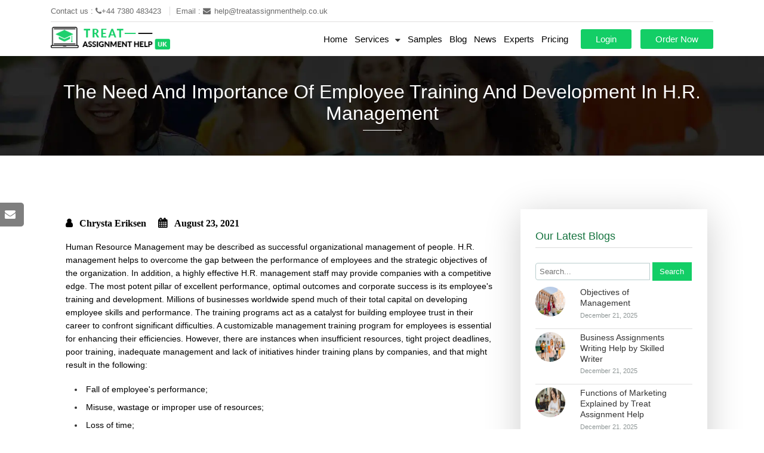

--- FILE ---
content_type: text/html; charset=UTF-8
request_url: https://www.treatassignmenthelp.co.uk/the-need-and-importance-of-employee-training-and-development-in-hr-management
body_size: 18051
content:
<!doctype html>
<html lang="en-GB">

<head>
    
    <meta charset="UTF-8">
    <meta name="viewport" content="width=device-width, initial-scale=1">
    
    <!-- CSRF Token -->
        <meta name="csrf-token" content="K4Y49CFFgERTjWmDAAgHPoxEZIa3LWSH6ZbANmfH">
    <meta name="description" content="If you&#039;re looking for a renowned website that provides exceptional training and development aid, the Treat Assignment Help service provider company is your spot. The site has a distinguished staff of over 500 expert people that try persistently to offer their clients only original and perfect solutions. But, of course, you have to make an order and not leave any stone unturned to offer you unbelievable solutions within the specified time limit.">
    <meta http-equiv="Content-Security-Policy" content="upgrade-insecure-requests">

    <link rel="icon" href="https://www.treatassignmenthelp.co.uk/public/assets/front/images/favicon.png" type="images/png" sizes="16x16">
    <title>The Need And Importance Of Employee Training And Development In H.R. Management</title>

    <link rel="stylesheet" href="https://www.treatassignmenthelp.co.uk/public/assets/front/css/fontawesome.css" media="print"
        onload="this.media='all'">
    <link rel="stylesheet" href="https://www.treatassignmenthelp.co.uk/public/assets/front/css/slick.css" media="print"
        onload="this.media='all'" />
    <link href="https://www.treatassignmenthelp.co.uk/public/maincopynew.css" rel="stylesheet" onload="this.media='all'" />
    <link rel="stylesheet" href="https://cdn.jsdelivr.net/npm/select2@4.1.0-beta.1/dist/css/select2.min.css" />
        <script defer="true">

        (function (w, d, s, l, i) {
            w[l] = w[l] || []; w[l].push({
                'gtm.start':

                    new Date().getTime(), event: 'gtm.js'
            }); var f = d.getElementsByTagName(s)[0],

                j = d.createElement(s), dl = l != 'dataLayer' ? '&l=' + l : ''; j.async = true; j.src =

                    'https://www.googletagmanager.com/gtm.js?id=' + i + dl; f.parentNode.insertBefore(j, f);

        })(window, document, 'script', 'dataLayer', 'GTM-K59V676');</script>
        <link rel="alternate" href="https://www.treatassignmenthelp.co.uk/the-need-and-importance-of-employee-training-and-development-in-hr-management" hreflang="en-gb" />
<link rel="canonical" href="https://www.treatassignmenthelp.co.uk/the-need-and-importance-of-employee-training-and-development-in-hr-management" />

<script type=”application/ld+json”>
{
“@context”: “http://schema.org”,
“@type”: “BlogPosting”,
“mainEntityOfPage”:{
“@type”:”WebPage”,
“@id”:”https://www.treatassignmenthelp.co.uk/the-need-and-importance-of-employee-training-and-development-in-hr-management”
},
“headline”: “The Need And Importance Of Employee Training And Development In H.R. Management”,
“image”: {
“@type”: “ImageObject”,
“url”: “https://www.treatassignmenthelp.co.uk/public/blogUplaod/christina-wocintechchat-com-vLwH8bWoi_8-unsplash_1629719179.jpg”,
“height”: 463,
“width”: 700
},
“datePublished”: “2020-08-23”,
“dateModified”: “2020-08-23”,
“author”: {
“@type”: “Person”,
“name”: “Ted Perez”
},
“publisher”: {
“@type”: “Organization”,
“name”: “Treat Assignment Help in UK - Essay Writing Services Provider”,
“logo”: {
“@type”: “ImageObject”,
“url”: “https://www.treatassignmenthelp.co.uk/public/assets/front/images/logo.png”,
“width”: 550,
“height”: 60
}
},
“description”: “If you're looking for a renowned website that provides exceptional training and development aid, the Treat Assignment Help service provider company is your spot. The site has a distinguished staff of over 500 expert people that try persistently to offer their clients only original and perfect solutions. But, of course, you have to make an order and not leave any stone unturned to offer you unbelievable solutions within the specified time limit.”,
“articleBody”: “Human Resource Management may be described as successful organizational management of people. H.R. management helps to overcome the gap between the performance of employees and the strategic objectives of the organization. In addition, a highly effective H.R. management staff may provide companies with a competitive edge. The most potent pillar of excellent performance, optimal outcomes and corporate success is its employee's training and development. Millions of businesses worldwide spend much of their total capital on developing employee skills and performance. The training programs act as a catalyst for building employee trust in their career to confront significant difficulties. A customizable management training program for employees is essential for enhancing their efficiencies. However, there are instances when insufficient resources, tight project deadlines, poor training, inadequate management and lack of initiatives hinder training plans by companies, and that might result in the following:•	Fall of employee's performance;•	Misuse, wastage or improper use of resources;•	Loss of time;•	Lesser engagements of the employees within the working decisions;•	Reduces the rate of employee retentionsThe employers most essential assets are its employees. But lack of adequate training and developing facilities employees may turn into the factor of loss for the employer. Therefore, it is essential to create a strong learning culture at work. With the development of H.R. technology, learning and professional knowledge with the workforce have become simpler to adapt. Learning culture in a company enables individuals to express ideas openly and work with other team members successfully. As a company's performance is entirely based on employee performance, the firm must develop and implement efficient training programs to enable employees to get maximum performance.Role of H.R. managers •	One of the essential roles of an H.R. manager is to recruit individuals who are highly skilled and efficient for the vacant job role;•	Training is an ongoing and critical activity to improve the productivity of employees. The orientation and guidance of new workers and the professional development of current employees is the responsibility of H.R. managers. •	They are accountable for strategic programs for development. In addition, personnel need to identify and analyze the areas for which training is required.•	Their duties do not end with recruiting of the employees, but they also have retained them;What Is the Importance of Employee Training and Development in H.R. Management?•	It helps in understanding optimum utilization of human resources- H.R. must be refined and trained to increase their capacity. Training and staff development allows the company to make the most meaningful use of the fundamental value of its workers.•	It helps create highly skilled and motivated employees- The existing employees are trained to improve efficiency and motivated to make their best contribution to the business. The personnel will be more self-confident and willing about their work. They will adapt more quickly to technological developments and advances that will ultimately lead to improving their performances. •	It helps in maximizing the organization's outputs- adequate knowledge of the utilization of advanced machinery and technology is shared with the staff to make more effective use of the equipment and therefore improve production.•	It helps build team spirit- Training and developing programs are carried out in groups where the trainees are invited to engage and debate organization. This helps to make the team spirit throughout the staff.•	It helps create a healthy environment for working- the thoughts and behaviors of the employees are being modified in the training and developmental programs, which ultimately gives birth to a healthy working environment.•	It helps the employees grow personally- skills and knowledge of the employees are being enhanced in the developmental programs, which ultimately helps them achieve better heights in their careers.•	It helps in attracting talents- All companies struggle to attract excellent personnel. Developing and training opportunities provide employees with a feeling of trust for improvement. Talented individuals are constantly searching for firms where they can study and progress. Excellent training management strategies might help to recruit top personnel in a business.Online Assignment Help for Training and Development T&D is the acronym used for training and development, a human resources management function connected with corporate activities that seek to enhance the performance of people and groups in organizational settings. Many additional titles include the development of human resources, employee learning and development. Training and development are essential issues for human resources management students and thus should strive to help students better grasp the training and development assignments online.Particular academics rejected the concept of human resource development' since they opposed 'resource' - an idea that the person considered degrading. In due course, although this phrase was not without problems, the CIPD decided on "learning and development," it explained our online experts' assistance in creating training. "Learning" signified a widespread and vague name. Therefore, the phrase 'trained and developed' has gradually been adopted. Assignment help Experts may clarify this with our training and development tasks. Training and development are vital for all students who wish to pursue a marketing or human resources manager job. Such pupils should thus be able to study and develop the topic properly. How Can Treat Assignment Help Provide the best T&D Assignment Help?Treat assignment help company has around 500 experienced and highly qualified writers who are open and willing to provide the students with an enormous variety of assignment help writing services. The services include T&D assignment help, management assignment help, H.R. assignment help, marketing assignment help, legal assignment help and many others. Assignment Help Expert here tends to provide a high and unique quality of T&D assignments. It is one of the U.K.'s most searched companies providing excellent quality of works, and they also work free upon the feedbacks if raised any. Writers here possess Master's and PhD gradations from the famous Australian, British and U.S. universities, and therefore understands the academic needs that may be addressed during training and development assignments of the majority of colleges and institutions throughout the world. They may swap your writing and make your work accurate and original before your instructors between U.K., USA and Australian English. Our 24x7 online chat support system or via email allows students to clear all their quarries on time. ”
}
</script>
        <style>
.innerimg {float: left;margin-right: 30px;}
label.error {color: red !important;}
.rotate {animation: rotation 5s infinite linear;}
@keyframes  rotation {
    from {transform: (0deg);}
    to {transform: rotate(359deg);}
}
.showFaq {display: block;}
.pdtb40 {padding: 40px 0px;}
.secondary-bg {background-color: #e8e6e6;}
.treat-heading h3 {font-size: 24px;color: #13ce66;font-weight: 700;padding: 10px 0px;}
    </style>
</head>

<body>
    
    <div class="overlay"
        style="display: none !important; background: #8080803b;z-index: 9999999999999999999;display: block;position: fixed;width: 100%;height: 100%;">
        <i class="fas fa-2x fa-sync-alt fa-spin"
            style="position: absolute;top: 50%;left: 50%;color: white;font-size: 80px;"></i>
    </div>
    <div id="app">
        
            <div class="overlay"></div>
<!-- Start Header -->
<style>
.loader {position: relative;width: 108px;display: flex;justify-content: space-between;text-align: center;align-self: center;align-items: center;
  align-content: center;top: 50%;}
.loader::after , .loader::before  {content: '';display: inline-block;width: 48px;height: 48px;background-color: #FFF;
background-image:  radial-gradient(circle 14px, #37585e 100%, transparent 0);background-repeat: no-repeat;border-radius: 50%;
animation: eyeMove 10s infinite , blink 10s infinite;}
@keyframes  eyeMove {
  0%  , 10% {background-position: 0px 0px}
  13%  , 40% {background-position: -15px 0px}
  43%  , 70% {background-position: 15px 0px}
  73%  , 90% {background-position: 0px 15px}
  93%  , 100% {background-position: 0px 0px}
}
@keyframes  blink {
  0%  , 10% , 12% , 20%, 22%, 40%, 42% , 60%, 62%,  70%, 72% , 90%, 92%, 98% , 100%
  { height: 48px}
  11% , 21% ,41% , 61% , 71% , 91% , 99%
  { height: 18px}
}
</style>
<div id="check-loader" style="display: none;position: fixed;width: 100%;background: #3a6f792a;z-index: 99999999999999999999999;height: 100%;
bottom: 0;text-align: -webkit-center;">
<span class="loader"></span>
<p style="top: 60%;position: absolute;text-align: center;width: 100%;color: #37585e;">Verify Information</p>
</div>
<div class="header-strock">
  <header class="header container">
    <div class="m-menu" onclick="openNav()"><img height="25" width="25" src="https://www.treatassignmenthelp.co.uk/public/assets/front/images/menu-button.svg" alt="menu"></div>
    <div class="row top">
        <div class="left">
            <span>Contact us : <a href="tel:+44 7380 483423"><i class="fa fa-phone" aria-hidden="true"></i>+44 7380 483423 </a></span>
            <span>Email : <a href="/cdn-cgi/l/email-protection#87efe2ebf7c7f3f5e2e6f3e6f4f4eee0e9eae2e9f3efe2ebf7a9e4e8a9f2ec"><i class="fa fa-envelope" aria-hidden="true"></i><span class="__cf_email__" data-cfemail="ee868b829eae9a9c8b8f9a8f9d9d878980838b809a868b829ec08d81c09b85">[email&#160;protected]</span></a></span>
        </div>
    </div>
    <div class="row bottom">
        <div class="logo">
          <a href="https://www.treatassignmenthelp.co.uk">
            <img src="https://www.treatassignmenthelp.co.uk/public/assets/front/images/logo.png" alt="Treat Assignment Help UK" height="42" width="200">
          </a>
        </div>
        <nav class="navigation" id="navigation">
          <span class="closebtn" onclick="closeNav()">×</span>
            <ul class="row alignn">
                <li><a href="https://www.treatassignmenthelp.co.uk" >Home</a></li>
                <li>
                    <div class="drop-title">Services</div>
                    <ul class="mega-menu-one mega-menu-first">
                                            <li class="d-flex drop-services-title-li">
                        <a href="https://www.treatassignmenthelp.co.uk/service/assignment-writing" class="main_menu">Assignment Writing</a>
                        <span class="drop-services-title title-icon"></span>
                        <div class="drop-services">
                              <div class="d-flex inset">
                                      <ul class="menuall-services">
                                                                                                                                                                <li><a href="https://www.treatassignmenthelp.co.uk/service/english-assignment-help">English Assignment Help</a></li>
                                                                                                                        <li><a href="https://www.treatassignmenthelp.co.uk/service/geography-assignment-help">Geography Assignment Help</a></li>
                                                                                                                        <li><a href="https://www.treatassignmenthelp.co.uk/service/history-assignment-help">History Assignment Help</a></li>
                                                                                                                        <li><a href="https://www.treatassignmenthelp.co.uk/service/science-assignment-help">Science Assignment Help</a></li>
                                                                                                                        <li><a href="https://www.treatassignmenthelp.co.uk/service/law-assignment-help">Law Assignment Help</a></li>
                                                                                                                        <li><a href="https://www.treatassignmenthelp.co.uk/service/management-assignment-help">Management Assignment Help</a></li>
                                                                                                                        <li><a href="https://www.treatassignmenthelp.co.uk/service/economics-assignment-help">Economics Assignment Help</a></li>
                                                                                                                        <li><a href="https://www.treatassignmenthelp.co.uk/service/statistics-assignment-help">Statistics Assignment Help</a></li>
                                                                                                                        <li><a href="https://www.treatassignmenthelp.co.uk/service/mba-assignment-help">MBA Assignment Help</a></li>
                                                                                                                        <li><a href="https://www.treatassignmenthelp.co.uk/service/business-management-assignment-help">Business Management Assignment Help</a></li>
                                                                                                                        <li><a href="https://www.treatassignmenthelp.co.uk/service/computer-science-assignment-help">Computer Science Assignment Help</a></li>
                                                                                                                        <li><a href="https://www.treatassignmenthelp.co.uk/service/make-my-assignment">Make My Assignment</a></li>
                                                                                                                        <li><a href="https://www.treatassignmenthelp.co.uk/service/write-my-assignment">Write My Assignment</a></li>
                                                                                                                        <li><a href="https://www.treatassignmenthelp.co.uk/service/writing-assignment-for-university">University Assignment Help</a></li>
                                                                                                                        <li><a href="https://www.treatassignmenthelp.co.uk/service/buy-assignment-online">Buy Assignment Online</a></li>
                                                                                                                        <li><a href="https://www.treatassignmenthelp.co.uk/service/all-assignment-help">All Assignment Help</a></li>
                                                                                                                        <li><a href="https://www.treatassignmenthelp.co.uk/service/get-assignment-help">Get Assignment Help</a></li>
                                                                                                                        <li><a href="https://www.treatassignmenthelp.co.uk/service/powerpoint-presentation-services">PowerPoint Presentation Online</a></li>
                                                                                                                        <li><a href="https://www.treatassignmenthelp.co.uk/service/business-assignment-help">Business Assignment Help</a></li>
                                                                                                                        <li><a href="https://www.treatassignmenthelp.co.uk/service/instant-assignment-help">Instant Assignment Help</a></li>
                                                                                                                      </ul>
                              </div>
                          </div>
                        </li>
                                            <li class="d-flex drop-services-title-li">
                        <a href="https://www.treatassignmenthelp.co.uk/service/academic-paper-writing" class="main_menu">Academic Writing</a>
                        <span class="drop-services-title title-icon"></span>
                        <div class="drop-services">
                              <div class="d-flex inset">
                                      <ul class="menuall-services">
                                                                                                                                                                <li><a href="https://www.treatassignmenthelp.co.uk/service/england-essay-assignment-writing">England</a></li>
                                                                                                                        <li><a href="https://www.treatassignmenthelp.co.uk/service/northern-ireland-essay-assignment-writing">Northern Ireland</a></li>
                                                                                                                        <li><a href="https://www.treatassignmenthelp.co.uk/service/ireland-essay-assignment-writing">Ireland</a></li>
                                                                                                                        <li><a href="https://www.treatassignmenthelp.co.uk/service/essay-assignment-writing-scotland">Scotland</a></li>
                                                                                                                        <li><a href="https://www.treatassignmenthelp.co.uk/service/essay-assignment-writing-wales">Wales</a></li>
                                                                                                                        <li><a href="https://www.treatassignmenthelp.co.uk/service/accounting-assignment-help">Accounting Assignment Help</a></li>
                                                                                                                        <li><a href="https://www.treatassignmenthelp.co.uk/service/finance-assignment-help">Finance Assignment Help</a></li>
                                                                                                                        <li><a href="https://www.treatassignmenthelp.co.uk/service/social-science-assignment-help">Social Science Assignment Help</a></li>
                                                                                                                        <li><a href="https://www.treatassignmenthelp.co.uk/service/human-resources-assignment-help">Human Resources Assignment Help</a></li>
                                                                                                                        <li><a href="https://www.treatassignmenthelp.co.uk/service/marketing-assignment-help">Marketing Assignment Help</a></li>
                                                                                                                        <li><a href="https://www.treatassignmenthelp.co.uk/service/business-environment-assignment-help">Business Environment Assignment Help</a></li>
                                                                                                                        <li><a href="https://www.treatassignmenthelp.co.uk/service/corporate-accounting-assignment-help">Corporate Accounting Assignment Help</a></li>
                                                                                                                        <li><a href="https://www.treatassignmenthelp.co.uk/service/academic-assignment-help">Academic Assignment Help</a></li>
                                                                                                                        <li><a href="https://www.treatassignmenthelp.co.uk/service/assignment-paper-help">Assignment Paper Help</a></li>
                                                                                                                        <li><a href="https://www.treatassignmenthelp.co.uk/service/online-assignment-writer">Online Assignment Writer</a></li>
                                                                                                                        <li><a href="https://www.treatassignmenthelp.co.uk/service/project-management-assignment-help">Project Management Assignment Help</a></li>
                                                                                                                        <li><a href="https://www.treatassignmenthelp.co.uk/service/diploma-assignment-help">Diploma Assignment Help</a></li>
                                                                                                                        <li><a href="https://www.treatassignmenthelp.co.uk/service/chemical-engineering-assignment-help">Chemical Engineering Assignment Help</a></li>
                                                                                                                        <li><a href="https://www.treatassignmenthelp.co.uk/service/organizational-behaviour-assignment-help-in-uk">Organizational Behaviour Assignment Help</a></li>
                                                                                                                      </ul>
                              </div>
                          </div>
                        </li>
                                            <li class="d-flex drop-services-title-li">
                        <a href="https://www.treatassignmenthelp.co.uk/service/dissertation-writing" class="main_menu">Dissertation Writing</a>
                        <span class="drop-services-title title-icon"></span>
                        <div class="drop-services">
                              <div class="d-flex inset">
                                      <ul class="menuall-services">
                                                                                                                                                                <li><a href="https://www.treatassignmenthelp.co.uk/service/marketing-dissertation-help">Marketing Dissertation Help</a></li>
                                                                                                                        <li><a href="https://www.treatassignmenthelp.co.uk/service/business-report-writing">Business Report Writing</a></li>
                                                                                                                        <li><a href="https://www.treatassignmenthelp.co.uk/service/law-dissertation-help">Law Dissertation Help</a></li>
                                                                                                                        <li><a href="https://www.treatassignmenthelp.co.uk/service/biology-dissertation-help">Biology Dissertation Help</a></li>
                                                                                                                        <li><a href="https://www.treatassignmenthelp.co.uk/service/architecture-dissertation-help">Architecture Dissertation Help</a></li>
                                                                                                                        <li><a href="https://www.treatassignmenthelp.co.uk/service/geography-dissertation-help">Geography Dissertation Help</a></li>
                                                                                                                        <li><a href="https://www.treatassignmenthelp.co.uk/service/english-dissertation-help">English Dissertation Help</a></li>
                                                                                                                        <li><a href="https://www.treatassignmenthelp.co.uk/service/do-my-dissertation">Do My Dissertation</a></li>
                                                                                                                        <li><a href="https://www.treatassignmenthelp.co.uk/service/dissertation-proofreading-services">Dissertation Proofreading Services</a></li>
                                                                                                                        <li><a href="https://www.treatassignmenthelp.co.uk/service/dissertation-help-online">Dissertation Help Online</a></li>
                                                                                                                        <li><a href="https://www.treatassignmenthelp.co.uk/service/academic-dissertation-help">Academic Dissertation Help</a></li>
                                                                                                                        <li><a href="https://www.treatassignmenthelp.co.uk/service/dissertation-statistics-help">Dissertation Statistics Help</a></li>
                                                                                                                        <li><a href="https://www.treatassignmenthelp.co.uk/service/doctoral-dissertation-help">Doctoral Dissertation Help</a></li>
                                                                                                                        <li><a href="https://www.treatassignmenthelp.co.uk/service/MATLAB-dissertation-help">MATLAB Dissertation Help</a></li>
                                                                                                                        <li><a href="https://www.treatassignmenthelp.co.uk/service/nursing-dissertation-help">Nursing Dissertation Help</a></li>
                                                                                                                        <li><a href="https://www.treatassignmenthelp.co.uk/service/sociology-dissertation-help">Sociology Dissertation Help</a></li>
                                                                                                                      </ul>
                              </div>
                          </div>
                        </li>
                                            <li class="d-flex drop-services-title-li">
                        <a href="https://www.treatassignmenthelp.co.uk/service/essay-writing" class="main_menu">Essay Writing</a>
                        <span class="drop-services-title title-icon"></span>
                        <div class="drop-services">
                              <div class="d-flex inset">
                                      <ul class="menuall-services">
                                                                                                                                                                <li><a href="https://www.treatassignmenthelp.co.uk/service/law-essay-help">Law Essay Help</a></li>
                                                                                                                        <li><a href="https://www.treatassignmenthelp.co.uk/service/innovation-management-assignment-help">Innovation Management Assignment Help</a></li>
                                                                                                                        <li><a href="https://www.treatassignmenthelp.co.uk/service/essay-editing-services">Essay Editing Services</a></li>
                                                                                                                        <li><a href="https://www.treatassignmenthelp.co.uk/service/narrative-writing-help">Narrative Writing Help</a></li>
                                                                                                                        <li><a href="https://www.treatassignmenthelp.co.uk/service/contract-law-assignment-essay-help">Contract Law Assignment Essay Help</a></li>
                                                                                                                        <li><a href="https://www.treatassignmenthelp.co.uk/service/it-management-assignment-help">IT Management Assignment Help</a></li>
                                                                                                                        <li><a href="https://www.treatassignmenthelp.co.uk/service/personal-statement-writing">Personal Statement Writing</a></li>
                                                                                                                        <li><a href="https://www.treatassignmenthelp.co.uk/service/commercial-law-assignment-help">Commercial Law Assignment Help</a></li>
                                                                                                                        <li><a href="https://www.treatassignmenthelp.co.uk/service/operation-management-assignment-help">Operation Management Assignment Help</a></li>
                                                                                                                        <li><a href="https://www.treatassignmenthelp.co.uk/service/biotechnology-assignment-help">Biotechnology Assignment Help</a></li>
                                                                                                                        <li><a href="https://www.treatassignmenthelp.co.uk/service/business-law-assignment-essay-writing-help">Business Law Assignment Essay Help</a></li>
                                                                                                                        <li><a href="https://www.treatassignmenthelp.co.uk/service/taxation-law-essay-help">Taxation Law Essay Help</a></li>
                                                                                                                        <li><a href="https://www.treatassignmenthelp.co.uk/service/criminal-law-assignment-essay-help">Criminal Law Assignment Essay Help</a></li>
                                                                                                                        <li><a href="https://www.treatassignmenthelp.co.uk/service/environmental-law-and-science-assignment-essay-help">Environmental Law And Science Assignment Essay Help</a></li>
                                                                                                                        <li><a href="https://www.treatassignmenthelp.co.uk/service/essay-help">Essay Help</a></li>
                                                                                                                        <li><a href="https://www.treatassignmenthelp.co.uk/service/nursing-essay-help">Nursing Essay Help</a></li>
                                                                                                                        <li><a href="https://www.treatassignmenthelp.co.uk/service/essay-assignment-help">Essay Assignment Help</a></li>
                                                                                                                      </ul>
                              </div>
                          </div>
                        </li>
                                            <li class="d-flex drop-services-title-li">
                        <a href="https://www.treatassignmenthelp.co.uk/service/case-study" class="main_menu">Case Study</a>
                        <span class="drop-services-title title-icon"></span>
                        <div class="drop-services">
                              <div class="d-flex inset">
                                      <ul class="menuall-services">
                                                                                                                                                                <li><a href="https://www.treatassignmenthelp.co.uk/service/do-my-assignment">Do My Assignment</a></li>
                                                                                                                        <li><a href="https://www.treatassignmenthelp.co.uk/service/strategic-management-assignment-help">Strategic Management Assignment Help</a></li>
                                                                                                                        <li><a href="https://www.treatassignmenthelp.co.uk/service/cheap-assignment-help">Cheap Assignment Help</a></li>
                                                                                                                        <li><a href="https://www.treatassignmenthelp.co.uk/service/employment-law-assignment-help">Employment Law Assignment Help</a></li>
                                                                                                                        <li><a href="https://www.treatassignmenthelp.co.uk/service/assignment-assistance-service">Assignment Assistance Service</a></li>
                                                                                                                        <li><a href="https://www.treatassignmenthelp.co.uk/service/last-minute-assignment-help">Last Minute Assignment Help</a></li>
                                                                                                                        <li><a href="https://www.treatassignmenthelp.co.uk/service/urgent-assignment-help">Urgent Assignment Help</a></li>
                                                                                                                        <li><a href="https://www.treatassignmenthelp.co.uk/service/assignment-provider">Assignment Provider</a></li>
                                                                                                                        <li><a href="https://www.treatassignmenthelp.co.uk/service/business-accounting-assignment-help">Business Accounting Assignment Help</a></li>
                                                                                                                        <li><a href="https://www.treatassignmenthelp.co.uk/service/labour-law-assignment-help">Labour Law Assignment Help</a></li>
                                                                                                                        <li><a href="https://www.treatassignmenthelp.co.uk/service/cost-accounting-assignment-help">Cost Accounting Assignment Help</a></li>
                                                                                                                        <li><a href="https://www.treatassignmenthelp.co.uk/service/solve-my-assignment">Solve My Assignment</a></li>
                                                                                                                        <li><a href="https://www.treatassignmenthelp.co.uk/service/paleontology-assignment-help">Paleontology Assignment Help</a></li>
                                                                                                                        <li><a href="https://www.treatassignmenthelp.co.uk/service/physics-assignment-help">Physics Assignment Help</a></li>
                                                                                                                        <li><a href="https://www.treatassignmenthelp.co.uk/service/sports-science-assignment-help">Sports Science Assignment Help</a></li>
                                                                                                                        <li><a href="https://www.treatassignmenthelp.co.uk/service/corporate-governance-law-assignment-help">Corporate Governance Law Assignment Help</a></li>
                                                                                                                        <li><a href="https://www.treatassignmenthelp.co.uk/service/taxation-law-assignment-writing-help">Taxation Law Assignment Writing Help</a></li>
                                                                                                                        <li><a href="https://www.treatassignmenthelp.co.uk/service/geometry-assignment-help">Geometry Assignment Help</a></li>
                                                                                                                        <li><a href="https://www.treatassignmenthelp.co.uk/service/arithmetic-assignment-help">Arithmetic Assignment Help</a></li>
                                                                                                                      </ul>
                              </div>
                          </div>
                        </li>
                                            <li class="d-flex drop-services-title-li">
                        <a href="https://www.treatassignmenthelp.co.uk/service/programming-language-assignment-help" class="main_menu">Programming Help</a>
                        <span class="drop-services-title title-icon"></span>
                        <div class="drop-services">
                              <div class="d-flex inset">
                                      <ul class="menuall-services">
                                                                                                                                                                <li><a href="https://www.treatassignmenthelp.co.uk/service/c-programming-assignment-help">C-Programming Assignment Help</a></li>
                                                                                                                        <li><a href="https://www.treatassignmenthelp.co.uk/service/data-structure-assignment-help">Data Structure Assignment Help</a></li>
                                                                                                                        <li><a href="https://www.treatassignmenthelp.co.uk/service/custom-assignment-writing-service">Custom Assignment Writing Services</a></li>
                                                                                                                        <li><a href="https://www.treatassignmenthelp.co.uk/service/study-help-online">Study Help Online</a></li>
                                                                                                                        <li><a href="https://www.treatassignmenthelp.co.uk/service/pay-for-assignments-help">Pay For Assignments Help</a></li>
                                                                                                                        <li><a href="https://www.treatassignmenthelp.co.uk/service/financial-accounting-assignment-help">Financial Accounting Assignment Help</a></li>
                                                                                                                        <li><a href="https://www.treatassignmenthelp.co.uk/service/auditing-assignment-help">Auditing Assignment Help</a></li>
                                                                                                                        <li><a href="https://www.treatassignmenthelp.co.uk/service/public-relations-assignment-help">Public Relations Assignment Help</a></li>
                                                                                                                        <li><a href="https://www.treatassignmenthelp.co.uk/service/chemistry-assignment-help">Chemistry Assignment Help</a></li>
                                                                                                                        <li><a href="https://www.treatassignmenthelp.co.uk/service/constitutional-law-assignment-essay-help">Constitutional Law Assignment Essay Help</a></li>
                                                                                                                        <li><a href="https://www.treatassignmenthelp.co.uk/service/business-intelligence-assignment-help">Business Intelligence Assignment Help</a></li>
                                                                                                                        <li><a href="https://www.treatassignmenthelp.co.uk/service/conflict-management-assignment-help">Conflict Management Assignment Help</a></li>
                                                                                                                        <li><a href="https://www.treatassignmenthelp.co.uk/service/anthropology-assignment-help">Anthropology Assignment Help</a></li>
                                                                                                                        <li><a href="https://www.treatassignmenthelp.co.uk/service/solve-my-accounting-paper">Solve My Accounting Paper</a></li>
                                                                                                                        <li><a href="https://www.treatassignmenthelp.co.uk/service/risk-management-assignment-help">Risk Management Assignment Help</a></li>
                                                                                                                        <li><a href="https://www.treatassignmenthelp.co.uk/service/construction-management-assignment-help">Construction Management Assignment Help</a></li>
                                                                                                                        <li><a href="https://www.treatassignmenthelp.co.uk/service/4p-of-marketing-assignment-help">4P Of Marketing Assignment Help</a></li>
                                                                                                                        <li><a href="https://www.treatassignmenthelp.co.uk/service/bioinformatics-assignment-help">Bioinformatics Assignment Help</a></li>
                                                                                                                        <li><a href="https://www.treatassignmenthelp.co.uk/service/biochemistry-assignment-help">Biochemistry Assignment Help</a></li>
                                                                                                                        <li><a href="https://www.treatassignmenthelp.co.uk/service/consumer-behavior-assignment-help">Consumer Behavior Assignment Help</a></li>
                                                                                                                      </ul>
                              </div>
                          </div>
                        </li>
                                            <li class="d-flex drop-services-title-li">
                        <a href="https://www.treatassignmenthelp.co.uk/service/thesis-help" class="main_menu">Thesis Help</a>
                        <span class="drop-services-title title-icon"></span>
                        <div class="drop-services">
                              <div class="d-flex inset">
                                      <ul class="menuall-services">
                                                                                                                                                                <li><a href="https://www.treatassignmenthelp.co.uk/service/agroecology-assignment-help">Agroecology Assignment Help</a></li>
                                                                                                                        <li><a href="https://www.treatassignmenthelp.co.uk/service/financial-planning-assignment-help">Financial Planning Assignment Help</a></li>
                                                                                                                        <li><a href="https://www.treatassignmenthelp.co.uk/service/cryptocurrency-assignment-help">Cryptocurrency Assignment Help</a></li>
                                                                                                                        <li><a href="https://www.treatassignmenthelp.co.uk/service/capital-budgeting-assignment-help">Capital Budgeting Assignment Help</a></li>
                                                                                                                        <li><a href="https://www.treatassignmenthelp.co.uk/service/financial-statement-analysis-assignment-help">Financial Statement Analysis Assignment Help</a></li>
                                                                                                                        <li><a href="https://www.treatassignmenthelp.co.uk/service/forex-assignment-help">FOREX Assignment Help</a></li>
                                                                                                                        <li><a href="https://www.treatassignmenthelp.co.uk/service/corporate-finance-assignment-help">Corporate Finance Assignment Help</a></li>
                                                                                                                        <li><a href="https://www.treatassignmenthelp.co.uk/service/behavioral-finance-assignment-help">Behavioral Finance Assignment Help</a></li>
                                                                                                                        <li><a href="https://www.treatassignmenthelp.co.uk/service/activity-based-accounting-assignment-help">Activity-Based Accounting Assignment Help</a></li>
                                                                                                                        <li><a href="https://www.treatassignmenthelp.co.uk/service/civil-engineering-assignment-help">Civil Engineering Assignment Help</a></li>
                                                                                                                        <li><a href="https://www.treatassignmenthelp.co.uk/service/computer-network-assignment-help">Computer Network Assignment Help</a></li>
                                                                                                                        <li><a href="https://www.treatassignmenthelp.co.uk/service/operating-system-assignment-help">Operating System Assignment Help</a></li>
                                                                                                                        <li><a href="https://www.treatassignmenthelp.co.uk/service/it-assignment-help">IT Assignment Help</a></li>
                                                                                                                        <li><a href="https://www.treatassignmenthelp.co.uk/service/competition-and-consumer-law-assignment-help">Competition And Consumer Law Assignment Help</a></li>
                                                                                                                        <li><a href="https://www.treatassignmenthelp.co.uk/service/business-law-assignment-sample">Business Law Assignment Sample</a></li>
                                                                                                                        <li><a href="https://www.treatassignmenthelp.co.uk/service/managerial-accounting-assignment-help">Managerial Accounting Assignment Help</a></li>
                                                                                                                        <li><a href="https://www.treatassignmenthelp.co.uk/service/childcare-assignment-help">Childcare Assignment Help</a></li>
                                                                                                                        <li><a href="https://www.treatassignmenthelp.co.uk/service/bulk-assignment-help">Bulk Modulus Assignment Help</a></li>
                                                                                                                        <li><a href="https://www.treatassignmenthelp.co.uk/service/resource-and-talent-management-assignment-help">Resource and Talent Management Assignment Help</a></li>
                                                                                                                      </ul>
                              </div>
                          </div>
                        </li>
                                            <li class="d-flex drop-services-title-li">
                        <a href="https://www.treatassignmenthelp.co.uk/service/homework-help" class="main_menu">Homework Help</a>
                        <span class="drop-services-title title-icon"></span>
                        <div class="drop-services">
                              <div class="d-flex inset">
                                      <ul class="menuall-services">
                                                                                                                                                                <li><a href="https://www.treatassignmenthelp.co.uk/service/trigonometry-assignment-help">Trigonometry Assignment Help</a></li>
                                                                                                                        <li><a href="https://www.treatassignmenthelp.co.uk/service/political-science-assignment-help">Political Science Assignment Help</a></li>
                                                                                                                        <li><a href="https://www.treatassignmenthelp.co.uk/service/statistics-homework-help">Statistics Homework Help</a></li>
                                                                                                                        <li><a href="https://www.treatassignmenthelp.co.uk/service/do-my-math-homework">Do My Math Homework</a></li>
                                                                                                                        <li><a href="https://www.treatassignmenthelp.co.uk/service/pay-someone-to-do-my-homework">Pay Someone to Do My Homework</a></li>
                                                                                                                        <li><a href="https://www.treatassignmenthelp.co.uk/service/homework-writers">Homework Writers</a></li>
                                                                                                                        <li><a href="https://www.treatassignmenthelp.co.uk/service/physics-homework-help">Physics Homework Help</a></li>
                                                                                                                        <li><a href="https://www.treatassignmenthelp.co.uk/service/english-homework-help">English Homework Help</a></li>
                                                                                                                        <li><a href="https://www.treatassignmenthelp.co.uk/service/algebra-homework-help">Algebra Homework Help</a></li>
                                                                                                                        <li><a href="https://www.treatassignmenthelp.co.uk/service/do-my-homework-for-me">Do My Homework For Me</a></li>
                                                                                                                        <li><a href="https://www.treatassignmenthelp.co.uk/service/math-homework-help">Math Homework Help</a></li>
                                                                                                                        <li><a href="https://www.treatassignmenthelp.co.uk/service/assignment-maker">Assignment Maker</a></li>
                                                                                                                        <li><a href="https://www.treatassignmenthelp.co.uk/service/global-assignment-help">Global Assignment Help</a></li>
                                                                                                                      </ul>
                              </div>
                          </div>
                        </li>
                                            <li class="d-flex drop-services-title-li">
                        <a href="https://www.treatassignmenthelp.co.uk/service/coursework-help" class="main_menu">Coursework Help</a>
                        <span class="drop-services-title title-icon"></span>
                        <div class="drop-services">
                              <div class="d-flex inset">
                                      <ul class="menuall-services">
                                                                                                                                                                <li><a href="https://www.treatassignmenthelp.co.uk/service/do-my-coursework">Do My Coursework</a></li>
                                                                                                                        <li><a href="https://www.treatassignmenthelp.co.uk/service/science-coursework-help">Science Coursework Help</a></li>
                                                                                                                        <li><a href="https://www.treatassignmenthelp.co.uk/service/law-coursework-help-services">Law Coursework Help</a></li>
                                                                                                                        <li><a href="https://www.treatassignmenthelp.co.uk/service/programming-coursework-help">Programming Coursework Help</a></li>
                                                                                                                        <li><a href="https://www.treatassignmenthelp.co.uk/service/it-coursework-help">IT Coursework Help</a></li>
                                                                                                                        <li><a href="https://www.treatassignmenthelp.co.uk/service/physics-coursework-help">Physics Coursework Help</a></li>
                                                                                                                        <li><a href="https://www.treatassignmenthelp.co.uk/service/engineering-coursework-help">Engineering Coursework Help</a></li>
                                                                                                                        <li><a href="https://www.treatassignmenthelp.co.uk/service/computer-science-coursework-help">Computer Science Coursework Help</a></li>
                                                                                                                        <li><a href="https://www.treatassignmenthelp.co.uk/service/english-coursework-help">English Coursework Help</a></li>
                                                                                                                        <li><a href="https://www.treatassignmenthelp.co.uk/service/business-coursework-help">Business Coursework Help</a></li>
                                                                                                                        <li><a href="https://www.treatassignmenthelp.co.uk/service/chemistry-coursework-help">Chemistry Coursework Help</a></li>
                                                                                                                        <li><a href="https://www.treatassignmenthelp.co.uk/service/marketing-coursework-help">Marketing Coursework Help</a></li>
                                                                                                                        <li><a href="https://www.treatassignmenthelp.co.uk/service/sociology-coursework-help">Sociology Coursework Help</a></li>
                                                                                                                        <li><a href="https://www.treatassignmenthelp.co.uk/service/history-coursework-help">History Coursework Help</a></li>
                                                                                                                        <li><a href="https://www.treatassignmenthelp.co.uk/service/mba-msc-coursework-help">MBA /MSC coursework Help</a></li>
                                                                                                                        <li><a href="https://www.treatassignmenthelp.co.uk/service/statistics-coursework-help">Statistics Coursework Help</a></li>
                                                                                                                        <li><a href="https://www.treatassignmenthelp.co.uk/service/accounting-coursework-help">Accounting Coursework Help</a></li>
                                                                                                                        <li><a href="https://www.treatassignmenthelp.co.uk/service/database-management-assignment-help">Database Management Assignment Help</a></li>
                                                                                                                      </ul>
                              </div>
                          </div>
                        </li>
                                            <li class="d-flex drop-services-title-li">
                        <a href="#" class="main_menu">Academic Subjects</a>
                        <span class="drop-services-title title-icon"></span>
                        <div class="drop-services">
                              <div class="d-flex inset">
                                      <ul class="menuall-services">
                                                                                                                                                                <li><a href="https://www.treatassignmenthelp.co.uk/service/law-assignment-writing-services">Law Assignment Services Online</a></li>
                                                                                                                        <li><a href="https://www.treatassignmenthelp.co.uk/service/criminology-assignment-help">Criminology Assignment Help</a></li>
                                                                                                                        <li><a href="https://www.treatassignmenthelp.co.uk/service/nursing-assignment-help">Nursing Assignment Help</a></li>
                                                                                                                        <li><a href="https://www.treatassignmenthelp.co.uk/service/pharmacology-assignment-help">Pharmacology Assignment Help</a></li>
                                                                                                                        <li><a href="https://www.treatassignmenthelp.co.uk/service/health-and-social-care-assignment-help">Health and Social Care Assignment Help</a></li>
                                                                                                                        <li><a href="https://www.treatassignmenthelp.co.uk/service/leadership-and-management-assignment-help">Leadership and Management Assignment Help</a></li>
                                                                                                                        <li><a href="https://www.treatassignmenthelp.co.uk/service/marketing-management-assignment-help">Marketing Management Assignment Help</a></li>
                                                                                                                        <li><a href="https://www.treatassignmenthelp.co.uk/service/medical-assignment-help">Medical Assignment Help</a></li>
                                                                                                                        <li><a href="https://www.treatassignmenthelp.co.uk/service/MATLAB-assignment-help">MATLAB Assignment Help</a></li>
                                                                                                                        <li><a href="https://www.treatassignmenthelp.co.uk/service/zoology-assignment-help">Zoology Assignment Help</a></li>
                                                                                                                        <li><a href="https://www.treatassignmenthelp.co.uk/service/botany-assignment-help">Botany Assignment Help</a></li>
                                                                                                                        <li><a href="https://www.treatassignmenthelp.co.uk/service/calculus-assignment-help">Calculus Assignment Help</a></li>
                                                                                                                        <li><a href="https://www.treatassignmenthelp.co.uk/service/web-designing-assignment-help">Web Designing Assignment Help</a></li>
                                                                                                                        <li><a href="https://www.treatassignmenthelp.co.uk/service/linux-assignment-help">Linux Assignment Help</a></li>
                                                                                                                        <li><a href="https://www.treatassignmenthelp.co.uk/service/android-app-assignment-help">Android App Assignment Help</a></li>
                                                                                                                        <li><a href="https://www.treatassignmenthelp.co.uk/service/php-assignment-help">PHP Assignment Help</a></li>
                                                                                                                        <li><a href="https://www.treatassignmenthelp.co.uk/service/c-sharp-programming-assignment-help">C-Sharp Programming Assignment Help</a></li>
                                                                                                                      </ul>
                              </div>
                          </div>
                        </li>
                                            <li class="d-flex drop-services-title-li">
                        <a href="#" class="main_menu">College Assignments</a>
                        <span class="drop-services-title title-icon"></span>
                        <div class="drop-services">
                              <div class="d-flex inset">
                                      <ul class="menuall-services">
                                                                                                                                                                <li><a href="https://www.treatassignmenthelp.co.uk/service/quality-assignment-writing-help">Quality Assignment Help</a></li>
                                                                                                                        <li><a href="https://www.treatassignmenthelp.co.uk/service/assignment-writing-tips">Assignment Writing Tips</a></li>
                                                                                                                        <li><a href="https://www.treatassignmenthelp.co.uk/service/company-law-assignment-help">Company Law Assignment Help</a></li>
                                                                                                                        <li><a href="https://www.treatassignmenthelp.co.uk/service/college-assignment-help-online">College Assignment Help</a></li>
                                                                                                                        <li><a href="https://www.treatassignmenthelp.co.uk/service/biology-assignment-help">Biology Assignment Help</a></li>
                                                                                                                        <li><a href="https://www.treatassignmenthelp.co.uk/service/mathematics-assignment-help">Mathematics Assignment Help</a></li>
                                                                                                                        <li><a href="https://www.treatassignmenthelp.co.uk/service/strategy-assignment-help">Strategy Assignment Help</a></li>
                                                                                                                        <li><a href="https://www.treatassignmenthelp.co.uk/service/engineering-assignment-help">Engineering Assignment Help</a></li>
                                                                                                                        <li><a href="https://www.treatassignmenthelp.co.uk/service/assignment-help-4-me">Assignment Help 4 Me</a></li>
                                                                                                                        <li><a href="https://www.treatassignmenthelp.co.uk/service/SPSS-assignment-help">SPSS Assignment Help</a></li>
                                                                                                                        <li><a href="https://www.treatassignmenthelp.co.uk/service/tableau-assignment-help">Tableau Assignment Help</a></li>
                                                                                                                        <li><a href="https://www.treatassignmenthelp.co.uk/service/python-programming-assignment-help">Python Programming Assignment Help</a></li>
                                                                                                                        <li><a href="https://www.treatassignmenthelp.co.uk/service/assignment-help-luton">Assignment Help Luton</a></li>
                                                                                                                        <li><a href="https://www.treatassignmenthelp.co.uk/service/assignment-help-leicester">Assignment Help Leicester</a></li>
                                                                                                                        <li><a href="https://www.treatassignmenthelp.co.uk/service/assignment-help-sheffield">Assignment Help Sheffield</a></li>
                                                                                                                        <li><a href="https://www.treatassignmenthelp.co.uk/service/tafe-assignment-help">TAFE Assignment Help</a></li>
                                                                                                                        <li><a href="https://www.treatassignmenthelp.co.uk/service/hospitality-assignment-help">Hospitality Assignment Help</a></li>
                                                                                                                        <li><a href="https://www.treatassignmenthelp.co.uk/service/sas-assignment-help">SAS Assignment Help</a></li>
                                                                                                                        <li><a href="https://www.treatassignmenthelp.co.uk/service/autocad-assignment-Help">AutoCAD Assignment Help</a></li>
                                                                                                                        <li><a href="https://www.treatassignmenthelp.co.uk/service/erp-assignment-help">ERP Assignment Help</a></li>
                                                                                                                        <li><a href="https://www.treatassignmenthelp.co.uk/service/java-assignment-help">Java Assignment Help</a></li>
                                                                                                                        <li><a href="https://www.treatassignmenthelp.co.uk/service/dotnet-assignment-help">.NET assignment help</a></li>
                                                                                                                        <li><a href="https://www.treatassignmenthelp.co.uk/service/hnd-assignment-help">HND Assignment Help</a></li>
                                                                                                                        <li><a href="https://www.treatassignmenthelp.co.uk/service/assembly-language-assignment-help">Assembly Language Assignment Help</a></li>
                                                                                                                        <li><a href="https://www.treatassignmenthelp.co.uk/service/assignment-help-liverpool">Assignment Help Liverpool</a></li>
                                                                                                                        <li><a href="https://www.treatassignmenthelp.co.uk/service/assignment-help-birmingham">Assignment Help Birmingham</a></li>
                                                                                                                        <li><a href="https://www.treatassignmenthelp.co.uk/service/assignment-help-croydon">Assignment Help Croydon</a></li>
                                                                                                                        <li><a href="https://www.treatassignmenthelp.co.uk/service/assignment-help-manchester">Assignment Help Manchester</a></li>
                                                                                                                        <li><a href="https://www.treatassignmenthelp.co.uk/service/assignment-help-leeds">Assignment Help Leeds</a></li>
                                                                                                                      </ul>
                              </div>
                          </div>
                        </li>
                                            <li class="d-flex drop-services-title-li">
                        <a href="#" class="main_menu">University Assignments</a>
                        <span class="drop-services-title title-icon"></span>
                        <div class="drop-services">
                              <div class="d-flex inset">
                                      <ul class="menuall-services">
                                                                                                                                                                <li><a href="https://www.treatassignmenthelp.co.uk/service/student-assignment-help">Student Assignment Help</a></li>
                                                                                                                        <li><a href="https://www.treatassignmenthelp.co.uk/service/assignment-help-tutors">Assignment Help Tutors</a></li>
                                                                                                                        <li><a href="https://www.treatassignmenthelp.co.uk/service/arts-assignment-help">Arts Assignment Help</a></li>
                                                                                                                        <li><a href="https://www.treatassignmenthelp.co.uk/service/mechanical-assignment-help">Mechanical Assignment Help</a></li>
                                                                                                                        <li><a href="https://www.treatassignmenthelp.co.uk/service/humanities-assignment-help">Humanities Assignment Help</a></li>
                                                                                                                        <li><a href="https://www.treatassignmenthelp.co.uk/service/psychology-assignment-help-online">Psychology Assignment Help</a></li>
                                                                                                                        <li><a href="https://www.treatassignmenthelp.co.uk/service/electrical-engineering-assignment-help">Electrical Engineering Assignment Help</a></li>
                                                                                                                        <li><a href="https://www.treatassignmenthelp.co.uk/service/oracle-sql-mysql-ms-access-assignment-help">Oracle SQL  MySQL  MS Access Assignment Help</a></li>
                                                                                                                        <li><a href="https://www.treatassignmenthelp.co.uk/service/perdisco-assignment-help">Perdisco Assignment Help</a></li>
                                                                                                                        <li><a href="https://www.treatassignmenthelp.co.uk/service/edexcel-course-assignment-help">Edexcel Course Assignment Help</a></li>
                                                                                                                        <li><a href="https://www.treatassignmenthelp.co.uk/service/revit-assignment-help">Revit Assignment Help</a></li>
                                                                                                                        <li><a href="https://www.treatassignmenthelp.co.uk/service/cipd-assignment-help">CIPD Assignment Help</a></li>
                                                                                                                        <li><a href="https://www.treatassignmenthelp.co.uk/service/ghost-writers-for-your-academic-writing-needs">Ghostwriting Services</a></li>
                                                                                                                      </ul>
                              </div>
                          </div>
                        </li>
                                          </ul>
                </li>
                <li><a  href="https://www.treatassignmenthelp.co.uk/sample">Samples</a></li>
                <li><a  href="https://www.treatassignmenthelp.co.uk/blogs">Blog</a></li>
                <li><a  href="https://www.treatassignmenthelp.co.uk/news">News</a></li>
                <li><a  href="https://www.treatassignmenthelp.co.uk/experts">Experts</a></li>
                <li><a href="https://www.treatassignmenthelp.co.uk/pricing">Pricing</a></li>
                                <li><a class="btn btn-success" href="https://www.treatassignmenthelp.co.uk/user-login">Login</a></li>
                <li><a class="btn btn-success" href="https://www.treatassignmenthelp.co.uk/ordernow">Order Now</a></li>
                            </ul>
        </nav>
    </div>
  </header>
</div>            <!-- Start Banner -->
<style>
    /* CKEditor table borders fix */
.ck-content table,
.ck-content table td,
.ck-content table th {
    border: 2px solid #000;  /* ya apne hisaab se color */
    border-collapse: collapse;
}

.ck-content table {
    width: 100%; /* optional */
}

</style>
<div class="inner-banner">
	<div class="row align-type">
		<article class="container text-center">
			<h1>The Need And Importance Of Employee Training And Development In H.R. Management</h1>
		</article>
	</div>
</div>
<!-- End Banner -->

<div class="blog-pages-wrapper section-space-ptb_100">
	<div class="container">
		<div class="row order-form">
			<div class="blog-single-img-content ">
				<div class="main-blog-wrap">
					<div class="single-blog-meta">
						<div class="post-author">
							<span class="fa fa-user"> &nbsp;&nbsp;Chrysta Eriksen</span>
						</div>
						<div class="post-date">
							<span class="fa fa-calendar"> &nbsp;&nbsp;August 23, 2021</span>
						</div>
					</div>
					<div class="blog-content content-page modify ck-content">
						<p>Human Resource Management may be described as successful organizational management of people. H.R. management helps to overcome the gap between the performance of employees and the strategic objectives of the organization. In addition, a highly effective H.R. management staff may provide companies with a competitive edge. The most potent pillar of excellent performance, optimal outcomes and corporate success is its employee&#39;s training and development. Millions of businesses worldwide spend much of their total capital on developing employee skills and performance. The training programs act as a catalyst for building employee trust in their career to confront significant difficulties. A customizable management training program for employees is essential for enhancing their efficiencies. However, there are instances when insufficient resources, tight project deadlines, poor training, inadequate management and lack of initiatives hinder training plans by companies, and that might result in the following:</p>

<ul>
	<li>
	<p>Fall of employee&#39;s performance;</p>
	</li>
	<li>
	<p>Misuse, wastage or improper use of resources;</p>
	</li>
	<li>
	<p>Loss of time;</p>
	</li>
	<li>
	<p>Lesser engagements of the employees within the working decisions;</p>
	</li>
	<li>
	<p>Reduces the rate of employee retentions</p>
	</li>
</ul>

<div ><a class="btn btn-success" href="https://www.treatassignmenthelp.co.uk/service/human-resources-assignment-help" >Hire HR Assignment Help Providers</a></div>

<p><img alt="HR Assignment Help" src="https://www.treatassignmenthelp.co.uk/public/blogUplaod/brooke-cagle-TxSVqNgnjq4-unsplash_1629719114.jpg" /></p>

<p>The employers most essential assets are its employees. But lack of adequate training and developing facilities employees may turn into the factor of loss for the employer. Therefore, it is essential to create a strong learning culture at work. With the development of H.R. technology, learning and professional knowledge with the workforce have become simpler to adapt. Learning culture in a company enables individuals to express ideas openly and work with other team members successfully. As a company&#39;s performance is entirely based on employee performance, the firm must develop and implement efficient training programs to enable employees to get maximum performance.</p>

<h2><strong>Role of H.R. managers&nbsp;</strong></h2>

<ul>
	<li>
	<p>One of the essential roles of an H.R. manager is to recruit individuals who are highly skilled and efficient for the vacant job role;</p>
	</li>
	<li>
	<p>Training is an ongoing and critical activity to improve the productivity of employees. The orientation and guidance of new workers and the professional development of current employees is the responsibility of H.R. managers.</p>
	</li>
	<li>
	<p>They are accountable for strategic programs for development. In addition, personnel need to identify and analyze the areas for which training is required.</p>
	</li>
	<li>
	<p>Their duties do not end with recruiting of the employees, but they also have retained them;</p>
	</li>
</ul>

<p><em><strong>Also read: <a href="https://www.treatassignmenthelp.co.uk/how-to-solve-communication-problems-between-hr-and-ex-pats" target="_blank">How To Solve Communication Problems Between HR And Ex-Pats?</a></strong></em></p>

<h2><strong>What Is the Importance of Employee Training and Development in H.R. Management?</strong></h2>

<ul>
	<li>
	<p><strong>It helps in understanding optimum utilization of human resources-</strong> H.R. must be refined and trained to increase their capacity. Training and staff development allows the company to make the most meaningful use of the fundamental value of its workers.</p>
	</li>
	<li>
	<p><strong>It helps create highly skilled and motivated employees- </strong>The existing employees are trained to improve efficiency and motivated to make their best contribution to the business. The personnel will be more self-confident and willing about their work. They will adapt more quickly to technological developments and advances that will ultimately lead to improving their performances.&nbsp;</p>
	</li>
	<li>
	<p><strong>It helps in maximizing the organization&#39;s outputs-</strong> adequate knowledge of the utilization of advanced machinery and technology is shared with the staff to make more effective use of the equipment and therefore improve production.</p>
	</li>
	<li>
	<p><strong>It helps build team spirit- </strong>Training and developing programs are carried out in groups where the trainees are invited to engage and debate organization. This helps to make the team spirit throughout the staff.</p>
	</li>
	<li>
	<p><strong>It helps create a healthy environment for working- </strong>the thoughts and behaviors of the employees are being modified in the training and developmental programs, which ultimately gives birth to a healthy working environment.</p>
	</li>
	<li>
	<p><strong>It helps the employees grow personally-</strong> skills and knowledge of the employees are being enhanced in the developmental programs, which ultimately helps them achieve better heights in their careers.</p>
	</li>
	<li>
	<p><strong>It helps in attracting talents- </strong>All companies struggle to attract excellent personnel. Developing and training opportunities provide employees with a feeling of trust for improvement. Talented individuals are constantly searching for firms where they can study and progress. Excellent training management strategies might help to recruit top personnel in a business.</p>
	</li>
</ul>

<div ><a class="btn btn-success" href="https://www.treatassignmenthelp.co.uk/ordernow" >Place Your Order Now </a></div>

<p><img alt="HR Assignment Help" src="https://www.treatassignmenthelp.co.uk/public/blogUplaod/christina-wocintechchat-com-NDoVgcS_lZM-unsplash_1629719149.jpg" /></p>

<h2><strong>Online Assignment Help for Training and Development&nbsp;</strong></h2>

<p>T&amp;D is the acronym used for training and development, a human resources management function connected with corporate activities that seek to enhance the performance of people and groups in organizational settings. Many additional titles include the development of human resources, employee learning and development. Training and development are essential issues for human resources management students and thus should strive to help students better grasp the training and development assignments online.</p>

<p><em><strong>Also read: <a href="https://www.treatassignmenthelp.co.uk/discovering-hr-assignment-help-through-a-definitive-checklist" target="_blank">Discovering HR Assignment Help Through A Definitive Checklist</a></strong></em></p>

<p><strong>Particular academics rejected the concept of human resource development&#39; since they opposed &#39;resource&#39; -</strong> an idea that the person considered degrading. In due course, although this phrase was not without problems, the CIPD decided on &quot;learning and development,&quot; it explained our online experts&#39; assistance in creating training. &quot;Learning&quot; signified a widespread and vague name. Therefore, the phrase &#39;trained and developed&#39; has gradually been adopted. <strong><a href="https://www.treatassignmenthelp.co.uk/service/assignment-expert">Assignment Help Experts</a></strong> may clarify this with our training and development tasks. Training and development are vital for all students who wish to pursue a marketing or human resources manager job. Such pupils should thus be able to study and develop the topic properly.&nbsp;</p>

<p><img alt="HR Assignment Help" src="https://www.treatassignmenthelp.co.uk/public/blogUplaod/christina-wocintechchat-com-vLwH8bWoi_8-unsplash_1629719179.jpg" /></p>

<h2><strong>How Can Treat Assignment Help Provide the best T&amp;D Assignment Help?</strong></h2>

<p><strong><a href="https://g.page/treatassignmenthelpuk">Treat Assignment Help company</a></strong> has around 500 experienced and highly qualified writers who are open and willing to provide the students with an enormous variety of <strong><a href="https://www.treatassignmenthelp.co.uk/service/assignment-writing">assignment help writing services</a></strong>. The services include T&amp;D assignment help, <strong><a href="https://www.treatassignmenthelp.co.uk/service/management-assignment-help">management assignment help</a></strong>, <strong><a href="https://www.treatassignmenthelp.co.uk/service/human-resources-assignment-help">HR&nbsp;assignment help</a></strong>, <strong><a href="https://www.treatassignmenthelp.co.uk/service/marketing-assignment-help">marketing assignment help</a></strong>, legal assignment help and many others. Assignment Help Expert here tends to provide a high and unique quality of T&amp;D assignments. It is one of the U.K.&#39;s most searched companies providing excellent quality of works, and they also work free upon the feedbacks if raised any.</p>

<p>Writers here possess Master&#39;s and PhD gradations from the famous Australian, British and U.S. universities, and therefore understands the academic needs that may be addressed during training and development assignments of the majority of colleges and institutions throughout the world. They may swap your writing and make your work accurate and original before your instructors between U.K., USA and Australian English. Our 24x7 online chat support system or via email allows students to clear all their quarries on time.</p>

<div ><a class="btn btn-success" href="https://www.treatassignmenthelp.co.uk/pricing" >See Our Pricing</a></div>
					</div>
				</div>
			</div>
				<div class="blog-sidebar-section sticky_sidebar">
					<div class="blog-sidebar">
						<h3 class="ordernow-heading">Our Latest Blogs</h3>
						<div class="inputBlog">
							<form action="https://www.treatassignmenthelp.co.uk/blogs" method="GET">
								<input type="text" name="query" placeholder="Search...">
								<button type="submit">Search</button>
							</form>
						</div>
						<!--<div class="emailBlog">-->
						<!--	<h3 class="subscribe-heading">Join Our Newsletter to Get Updates! It’s FREE</h3>-->
						<!--	<form id="subscribe-form" action="#" method="POST">-->
						<!--		<input type="hidden" name="_token" value="K4Y49CFFgERTjWmDAAgHPoxEZIa3LWSH6ZbANmfH">-->
						<!--		<input type="email" name="email" placeholder="Email">-->
						<!--		<button type="submit">Join Us</button>-->
						<!--	</form>-->
						<!--	<p><strong>No Spam Guaranteed</strong></p>-->
						<!--</div>-->
						<ul class="recent-post-list">
														<li>
								<div class="blog-img-holder">
																		<img src="https://www.treatassignmenthelp.co.uk/public/blog_image/treatassignment_1693210902.webp" alt="Objectives of Management"
										class="lazy">
																	</div>
								<div class="details">
									<h4><a href="https://www.treatassignmenthelp.co.uk/objectives-of-management" target="_blank">Objectives of Management</a></h4>
									<span class="date">December 21, 2025</span>
								</div>
							</li>
														<li>
								<div class="blog-img-holder">
																		<img src="https://www.treatassignmenthelp.co.uk/public/blog_image/treatassignment_1693214445.webp" alt="Business Assignments Writing Help by Skilled Writer"
										class="lazy">
																	</div>
								<div class="details">
									<h4><a href="https://www.treatassignmenthelp.co.uk/business-assignment-help" target="_blank">Business Assignments Writing Help by Skilled Writer</a></h4>
									<span class="date">December 21, 2025</span>
								</div>
							</li>
														<li>
								<div class="blog-img-holder">
																		<img src="https://www.treatassignmenthelp.co.uk/public/blog_image/treatassignment_1693215285.webp" alt="Functions of Marketing Explained by Treat Assignment Help"
										class="lazy">
																	</div>
								<div class="details">
									<h4><a href="https://www.treatassignmenthelp.co.uk/functions-of-marketing" target="_blank">Functions of Marketing Explained by Treat Assignment Help</a></h4>
									<span class="date">December 21, 2025</span>
								</div>
							</li>
														<li>
								<div class="blog-img-holder">
																		<img src="https://www.treatassignmenthelp.co.uk/public/blog_image/treatassignment_1732521333.jpg" alt="Business Research: Definition, Methods, Types and Examples"
										class="lazy">
																	</div>
								<div class="details">
									<h4><a href="https://www.treatassignmenthelp.co.uk/business-research-methods" target="_blank">Business Research: Definition, Methods, Types and Examples</a></h4>
									<span class="date">December 21, 2025</span>
								</div>
							</li>
														<li>
								<div class="blog-img-holder">
																		<img src="https://www.treatassignmenthelp.co.uk/public/blog_image/treatassignment_1759948202.jpg" alt="Management of Financial Resources for Sustained Success"
										class="lazy">
																	</div>
								<div class="details">
									<h4><a href="https://www.treatassignmenthelp.co.uk/managing-financial-resources" target="_blank">Management of Financial Resources for Sustained Success</a></h4>
									<span class="date">December 21, 2025</span>
								</div>
							</li>
														<li>
								<div class="blog-img-holder">
																		<img src="https://www.treatassignmenthelp.co.uk/public/blog_image/treatassignment1619603570.jpg" alt="Ways to Apply Top Leadership Theories in Your HR Assignment"
										class="lazy">
																	</div>
								<div class="details">
									<h4><a href="https://www.treatassignmenthelp.co.uk/ways-to-apply-top-leadership-theories-in-your-hr-assignment" target="_blank">Ways to Apply Top Leadership Theories in Your HR Assignment</a></h4>
									<span class="date">December 9, 2025</span>
								</div>
							</li>
														<li>
								<div class="blog-img-holder">
																		<img src="https://www.treatassignmenthelp.co.uk/public/blog_image/treatassignment1619242718.jpg" alt="Things You Must Stop Doing While Writing A College Assignment"
										class="lazy">
																	</div>
								<div class="details">
									<h4><a href="https://www.treatassignmenthelp.co.uk/things-you-must-stop-doing-while-writing-a-college-assignment" target="_blank">Things You Must Stop Doing While Writing A College Assignment</a></h4>
									<span class="date">November 30, 2025</span>
								</div>
							</li>
														<li>
								<div class="blog-img-holder">
																		<img src="https://www.treatassignmenthelp.co.uk/public/blog_image/treatassignment1619416531.jpg" alt="Securing College Grade with Engineering Assignment Help"
										class="lazy">
																	</div>
								<div class="details">
									<h4><a href="https://www.treatassignmenthelp.co.uk/securing-college-grade-with-engineering-assignment-help" target="_blank">Securing College Grade with Engineering Assignment Help</a></h4>
									<span class="date">November 30, 2025</span>
								</div>
							</li>
														<li>
								<div class="blog-img-holder">
																		<img src="https://www.treatassignmenthelp.co.uk/public/blog_image/treatassignment1619499285.jpg" alt="Tips for Writing Great Introduction for an Assignment"
										class="lazy">
																	</div>
								<div class="details">
									<h4><a href="https://www.treatassignmenthelp.co.uk/tips-for-writing-great-introduction-for-an-assignment" target="_blank">Tips for Writing Great Introduction for an Assignment</a></h4>
									<span class="date">November 30, 2025</span>
								</div>
							</li>
														<li>
								<div class="blog-img-holder">
																		<img src="https://www.treatassignmenthelp.co.uk/public/blog_image/treatassignment1686637184.webp" alt="Essay Writing Service UK by Professional Writers - 2025"
										class="lazy">
																	</div>
								<div class="details">
									<h4><a href="https://www.treatassignmenthelp.co.uk/read-this-if-you-are-looking-for-the-best-essay-writing-service-in-uk" target="_blank">Essay Writing Service UK by Professional Writers - 2025</a></h4>
									<span class="date">November 4, 2025</span>
								</div>
							</li>
													</ul>
					</div>
				</div>
		</div>
	</div>
</div>
            <style>
    #offerModel {
    transition: transform 0.5s ease-in-out; /* Transition for smooth animation */
    position: fixed;
    bottom: -5px;
    z-index: 2;
    transform: translateY(100%); /* Initially hidden off the screen */
}
</style>
<footer class="footer">
    <div class="toplinks container">
        <div class="row">
            <div class="box">
                <a href="https://www.treatassignmenthelp.co.uk">
                    <img src="https://www.treatassignmenthelp.co.uk/public/assets/front/images/logo.png" alt="Treat Assignment Help UK" width="216" height="42">
                </a>
                <p>Treat Assignment Help is a writing firm in academic writing services industry. We have a vast team of professional writers who provide you top quality assignments & essay help online. We do best work at very low prices comparatively.</p>
            </div>
            <div class="box">
                <h3 class="title text-uppercase">Information</h3>
                <ul>
                    <li><a href="https://www.treatassignmenthelp.co.uk/aboutus">About Us</a></li>
                    <li><a href="https://www.treatassignmenthelp.co.uk/term-conditions">T&amp;C</a></li>
                    <li><a href="https://www.treatassignmenthelp.co.uk/privacy-policy">Privacy policy</a></li>
                    <li><a href="https://www.treatassignmenthelp.co.uk/faq">Frequently Asked Questions</a></li>
                    <li><a href="https://www.treatassignmenthelp.co.uk/cancellation-and-refund-policy">Cancellation and Refund policy</a></li>
                    <!--<li><a href="https://www.treatassignmenthelp.co.uk/pricing">Get Free Price Quote</a></li>-->
                    <!--<li><a href="https://www.treatassignmenthelp.co.uk/blogs">Blog</a></li>-->
                    <li><a href="https://www.treatassignmenthelp.co.uk/news-publishing-policy">News Publishing Policy</a></li>
                </ul>
            </div>
            <div class="box">
                <h3 class="title text-uppercase">Services</h3>
                <ul>
                    <li><a href="https://www.treatassignmenthelp.co.uk/service/assignment-writing">Assignment Writing</a></li>
                    <li><a href="https://www.treatassignmenthelp.co.uk/service/academic-paper-writing">Academic Writing</a></li>
                    <li><a href="https://www.treatassignmenthelp.co.uk/service/essay-writing">Essay Writing</a></li>
                    <li><a href="https://www.treatassignmenthelp.co.uk/service/dissertation-writing">Dissertation Help</a></li>
                    <li><a href="https://www.treatassignmenthelp.co.uk/service/case-study">Case Study</a></li>
                    <li><a href="https://www.treatassignmenthelp.co.uk/service/thesis-help">Thesis Help</a></li>
                </ul>
            </div>
            <div class="box">
                <h3 class="title text-uppercase">We Connect</h3>
                <ul class="row social">
                    <li><a target="_blank" href="https://www.facebook.com/TreatAssignmentHelp/"><i class="fa fa-facebook" aria-hidden="true"></i></a></li>
                    <li><a  target="_blank" href="https://twitter.com/treathelp"><i class="fa fa-twitter" aria-hidden="true"></i></a></li>
                    <li><a  target="_blank" href="https://goo.gl/maps/XcTpSYd5KTtwKi7G6"><i class="fa fa-map-marker" aria-hidden="true"></i></a></li>
                    <li><a  target="_blank" href="https://www.instagram.com/treatassignmenthelp/"><i class="fa fa-instagram" aria-hidden="true"></i></a></li>
                    <li><a  target="_blank" href="https://www.youtube.com/@thomsjack9947"><i class="fa fa-youtube"></i></a></li>
                </ul>
                <div class="callmail">
                      <p><a href="tel:+44 7380 483423"><i class="fa fa-phone" aria-hidden="true"></i>+44 7380 483423</a></p>
                    <!--<p><a href="tel:"><i class="fa fa-phone" aria-hidden="true"></i></a></p>-->
                    <p><a href="/cdn-cgi/l/email-protection#4a222f263a0a3e382f2b3e2b3939232d24272f243e222f263a642925643f21"><i class="fa fa-envelope" aria-hidden="true"></i><span class="__cf_email__" data-cfemail="a4ccc1c8d4e4d0d6c1c5d0c5d7d7cdc3cac9c1cad0ccc1c8d48ac7cb8ad1cf">[email&#160;protected]</span></a></p>
                </div>
            </div>
        </div>
    </div>
    <div class="disclamier container">
        <div class="row">
            <p><strong>Disclaimer:</strong> Our services are only purposely for the help and students are suggested to use them as guide papers only in order to avoid any sort of law violation of the university.</p>
        </div>
    </div>
    <div class="fo-copyright">
        <div class="container">
            <div class="row justify-content-between">
                <p>Copyright © 2026. <strong>Treat Assignment Help UK</strong>. All Rights Reserved.</p>
            </div>
        </div>
    </div>
    <a id="button"></a>

</footer>
<script data-cfasync="false" src="/cdn-cgi/scripts/5c5dd728/cloudflare-static/email-decode.min.js"></script><script src="https://www.google.com/recaptcha/api.js" async defer></script>
            
    </div>
    <ul class="right-fixicons">
        <li><a href="/cdn-cgi/l/email-protection#f39b969f83b387819692879280809a949d9e969d879b969f83dd909cdd8698"><i class="fa fa-envelope"></i></a></li>
        <!--<li><a href="tel:"><i class="fa fa-phone"></i></a></li>-->
        <!--<li><a href="https://www.facebook.com/TreatAssignmentHelp/" target="_blank"><i class="fa fa-facebook-f"></i></a>-->
        <!--</li>-->
        <!---->
        <!--<li><a href="https://web.whatsapp.com/send?phone=+447520644027&text=hello" target="blank"><i-->
        <!--            class="fa fa-whatsapp"></i></a></li>-->
        <!---->
    </ul>
    <div class="freeQute" id="freeQute">
        <a href="#restore" class="btn quotess" id="bnt_freeQut">
            <i class="fa fa-phone"></i> <span>Free Quotation</span>
        </a>
    </div>

    <!-- patternCout The Modal -->
    <div id="ratingInter_box" class="patternCout modal">
        <!-- Modal content -->
        <div class="modal-content">
            <span id="modalCloser" class="close no-select">&times;</span>
            <div class="modal-header">
                <h2 class="title">Request For More Sample</h2>
            </div>
            <div class="modal-body">
                <form class="form-trol" action="https://www.treatassignmenthelp.co.uk/review" method="POST">
                    <input type="hidden" name="_token" value="K4Y49CFFgERTjWmDAAgHPoxEZIa3LWSH6ZbANmfH">                    <div class="row">
                        <div class="form-group">
                            <label for="name">Full Name</label>
                            <input maxlength="30" required type="text" name="name" id="name" placeholder="Enter Your Name" class="form-control">
                        </div>
                        <div class="form-group">
                            <label for="email">Email</label>
                            <input maxlength="70" required type="email" name="email" id="email" placeholder="Email Address" class="form-control">
                        </div>
                        <div class="form-group">
                            <label for="name">Review Topic</label>
                            <input maxlength="100" required type="text" name="service" id="service" placeholder="Review Topic" class="form-control">
                        </div>
                        <div class="form-group">
                            <label for="comment">Comment</label>
                            <textarea maxlength="100" type="comment" id="comment" name="comment" placeholder="Comment" class="form-control"></textarea>
                        </div>
                        <div class="form-group">
                            <div class="rate">
                                <input type="radio" id="star5" name="rate" value="5" />
                                <label for="star5" title="text">5 stars</label>
                                <input type="radio" id="star4" name="rate" value="4" />
                                <label for="star4" title="text">4 stars</label>
                                <input type="radio" id="star3" name="rate" value="3" />
                                <label for="star3" title="text">3 stars</label>
                                <input type="radio" id="star2" name="rate" value="2" />
                                <label for="star2" title="text">2 stars</label>
                                <input type="radio" id="star1" name="rate" value="1" />
                                <label for="star1" title="text">1 star</label>
                            </div>
                        </div>
                    </div>
                    <div class="btn-flex">
                        <button class="btn btn-subb" type="submit">Review</button>
                    </div>
                </form>
            </div>
        </div>
    </div>
    <!-- patternCout The Modal -->
    <div id="fromInter_box" class="patternCout modal">
        <!-- Modal content -->
        <div class="modal-content">
            <span id="modalClose" class="close no-select">&times;</span>
            <div class="modal-header">
                <h2 class="title">Request For More Sample</h2>
            </div>
            <div class="modal-body">
                <form action="https://www.treatassignmenthelp.co.uk/sample-request" method="POST">
                    <input type="hidden" name="_token" value="K4Y49CFFgERTjWmDAAgHPoxEZIa3LWSH6ZbANmfH">                    <div class="row">
                        <div class="form-group">
                            <label for="name">Name</label>
                            <input type="text" class="form-control" name="name" placeholder="Enter Your Name">
                        </div>
                        <div class="form-group">
                            <label for="name">Email</label>
                            <input type="email" class="form-control" name="email" placeholder="Enter Your Email Address">
                        </div>
                        <div class="form-group">
                            <label for="name">Country</label>
                            <!-- Country names and Phone Code -->
                            <select class="form-control" id="phone" name="country_code">
                                
                                <option data-countryCode="DZ" value="213">Algeria (+213)</option>
                                <option data-countryCode="AD" value="376">Andorra (+376)</option>
                                <option data-countryCode="AO" value="244">Angola (+244)</option>
                                <option data-countryCode="AI" value="1264">Anguilla (+1264)</option>
                                <option data-countryCode="AG" value="1268">Antigua &amp; Barbuda (+1268)</option>
                                <option data-countryCode="AR" value="54">Argentina (+54)</option>
                                <option data-countryCode="AM" value="374">Armenia (+374)</option>
                                <option data-countryCode="AW" value="297">Aruba (+297)</option>
                                <option data-countryCode="AU" value="61">Australia (+61)</option>
                                <option data-countryCode="AT" value="43">Austria (+43)</option>
                                <option data-countryCode="AZ" value="994">Azerbaijan (+994)</option>
                                <option data-countryCode="BS" value="1242">Bahamas (+1242)</option>
                                <option data-countryCode="BH" value="973">Bahrain (+973)</option>
                                <option data-countryCode="BD" value="880">Bangladesh (+880)</option>
                                <option data-countryCode="BB" value="1246">Barbados (+1246)</option>
                                <option data-countryCode="BY" value="375">Belarus (+375)</option>
                                <option data-countryCode="BE" value="32">Belgium (+32)</option>
                                <option data-countryCode="BZ" value="501">Belize (+501)</option>
                                <option data-countryCode="BJ" value="229">Benin (+229)</option>
                                <option data-countryCode="BM" value="1441">Bermuda (+1441)</option>
                                <option data-countryCode="BT" value="975">Bhutan (+975)</option>
                                <option data-countryCode="BO" value="591">Bolivia (+591)</option>
                                <option data-countryCode="BA" value="387">Bosnia Herzegovina (+387)</option>
                                <option data-countryCode="BW" value="267">Botswana (+267)</option>
                                <option data-countryCode="BR" value="55">Brazil (+55)</option>
                                <option data-countryCode="BN" value="673">Brunei (+673)</option>
                                <option data-countryCode="BG" value="359">Bulgaria (+359)</option>
                                <option data-countryCode="BF" value="226">Burkina Faso (+226)</option>
                                <option data-countryCode="BI" value="257">Burundi (+257)</option>
                                <option data-countryCode="KH" value="855">Cambodia (+855)</option>
                                <option data-countryCode="CM" value="237">Cameroon (+237)</option>
                                <option data-countryCode="CA" value="1">Canada (+1)</option>
                                <option data-countryCode="CV" value="238">Cape Verde Islands (+238)</option>
                                <option data-countryCode="KY" value="1345">Cayman Islands (+1345)</option>
                                <option data-countryCode="CF" value="236">Central African Republic (+236)</option>
                                <option data-countryCode="CL" value="56">Chile (+56)</option>
                                <option data-countryCode="CN" value="86">China (+86)</option>
                                <option data-countryCode="CO" value="57">Colombia (+57)</option>
                                <option data-countryCode="KM" value="269">Comoros (+269)</option>
                                <option data-countryCode="CG" value="242">Congo (+242)</option>
                                <option data-countryCode="CK" value="682">Cook Islands (+682)</option>
                                <option data-countryCode="CR" value="506">Costa Rica (+506)</option>
                                <option data-countryCode="HR" value="385">Croatia (+385)</option>
                                <option data-countryCode="CU" value="53">Cuba (+53)</option>
                                <option data-countryCode="CY" value="90392">Cyprus North (+90392)</option>
                                <option data-countryCode="CY" value="357">Cyprus South (+357)</option>
                                <option data-countryCode="CZ" value="42">Czech Republic (+42)</option>
                                <option data-countryCode="DK" value="45">Denmark (+45)</option>
                                <option data-countryCode="DJ" value="253">Djibouti (+253)</option>
                                <option data-countryCode="DM" value="1809">Dominica (+1809)</option>
                                <option data-countryCode="DO" value="1809">Dominican Republic (+1809)</option>
                                <option data-countryCode="EC" value="593">Ecuador (+593)</option>
                                <option data-countryCode="EG" value="20">Egypt (+20)</option>
                                <option data-countryCode="SV" value="503">El Salvador (+503)</option>
                                <option data-countryCode="GQ" value="240">Equatorial Guinea (+240)</option>
                                <option data-countryCode="ER" value="291">Eritrea (+291)</option>
                                <option data-countryCode="EE" value="372">Estonia (+372)</option>
                                <option data-countryCode="ET" value="251">Ethiopia (+251)</option>
                                <option data-countryCode="FK" value="500">Falkland Islands (+500)</option>
                                <option data-countryCode="FO" value="298">Faroe Islands (+298)</option>
                                <option data-countryCode="FJ" value="679">Fiji (+679)</option>
                                <option data-countryCode="FI" value="358">Finland (+358)</option>
                                <option data-countryCode="FR" value="33">France (+33)</option>
                                <option data-countryCode="GF" value="594">French Guiana (+594)</option>
                                <option data-countryCode="PF" value="689">French Polynesia (+689)</option>
                                <option data-countryCode="GA" value="241">Gabon (+241)</option>
                                <option data-countryCode="GM" value="220">Gambia (+220)</option>
                                <option data-countryCode="GE" value="7880">Georgia (+7880)</option>
                                <option data-countryCode="DE" value="49">Germany (+49)</option>
                                <option data-countryCode="GH" value="233">Ghana (+233)</option>
                                <option data-countryCode="GI" value="350">Gibraltar (+350)</option>
                                <option data-countryCode="GR" value="30">Greece (+30)</option>
                                <option data-countryCode="GL" value="299">Greenland (+299)</option>
                                <option data-countryCode="GD" value="1473">Grenada (+1473)</option>
                                <option data-countryCode="GP" value="590">Guadeloupe (+590)</option>
                                <option data-countryCode="GU" value="671">Guam (+671)</option>
                                <option data-countryCode="GT" value="502">Guatemala (+502)</option>
                                <option data-countryCode="GN" value="224">Guinea (+224)</option>
                                <option data-countryCode="GW" value="245">Guinea - Bissau (+245)</option>
                                <option data-countryCode="GY" value="592">Guyana (+592)</option>
                                <option data-countryCode="HT" value="509">Haiti (+509)</option>
                                <option data-countryCode="HN" value="504">Honduras (+504)</option>
                                <option data-countryCode="HK" value="852">Hong Kong (+852)</option>
                                <option data-countryCode="HU" value="36">Hungary (+36)</option>
                                <option data-countryCode="IS" value="354">Iceland (+354)</option>
                                <option data-countryCode="IN" value="91">India (+91)</option>
                                <option data-countryCode="ID" value="62">Indonesia (+62)</option>
                                <option data-countryCode="IR" value="98">Iran (+98)</option>
                                <option data-countryCode="IQ" value="964">Iraq (+964)</option>
                                <option data-countryCode="IE" value="353">Ireland (+353)</option>
                                <option data-countryCode="IL" value="972">Israel (+972)</option>
                                <option data-countryCode="IT" value="39">Italy (+39)</option>
                                <option data-countryCode="JM" value="1876">Jamaica (+1876)</option>
                                <option data-countryCode="JP" value="81">Japan (+81)</option>
                                <option data-countryCode="JO" value="962">Jordan (+962)</option>
                                <option data-countryCode="KZ" value="7">Kazakhstan (+7)</option>
                                <option data-countryCode="KE" value="254">Kenya (+254)</option>
                                <option data-countryCode="KI" value="686">Kiribati (+686)</option>
                                <option data-countryCode="KP" value="850">Korea North (+850)</option>
                                <option data-countryCode="KR" value="82">Korea South (+82)</option>
                                <option data-countryCode="KW" value="965">Kuwait (+965)</option>
                                <option data-countryCode="KG" value="996">Kyrgyzstan (+996)</option>
                                <option data-countryCode="LA" value="856">Laos (+856)</option>
                                <option data-countryCode="LV" value="371">Latvia (+371)</option>
                                <option data-countryCode="LB" value="961">Lebanon (+961)</option>
                                <option data-countryCode="LS" value="266">Lesotho (+266)</option>
                                <option data-countryCode="LR" value="231">Liberia (+231)</option>
                                <option data-countryCode="LY" value="218">Libya (+218)</option>
                                <option data-countryCode="LI" value="417">Liechtenstein (+417)</option>
                                <option data-countryCode="LT" value="370">Lithuania (+370)</option>
                                <option data-countryCode="LU" value="352">Luxembourg (+352)</option>
                                <option data-countryCode="MO" value="853">Macao (+853)</option>
                                <option data-countryCode="MK" value="389">Macedonia (+389)</option>
                                <option data-countryCode="MG" value="261">Madagascar (+261)</option>
                                <option data-countryCode="MW" value="265">Malawi (+265)</option>
                                <option data-countryCode="MY" value="60">Malaysia (+60)</option>
                                <option data-countryCode="MV" value="960">Maldives (+960)</option>
                                <option data-countryCode="ML" value="223">Mali (+223)</option>
                                <option data-countryCode="MT" value="356">Malta (+356)</option>
                                <option data-countryCode="MH" value="692">Marshall Islands (+692)</option>
                                <option data-countryCode="MQ" value="596">Martinique (+596)</option>
                                <option data-countryCode="MR" value="222">Mauritania (+222)</option>
                                <option data-countryCode="YT" value="269">Mayotte (+269)</option>
                                <option data-countryCode="MX" value="52">Mexico (+52)</option>
                                <option data-countryCode="FM" value="691">Micronesia (+691)</option>
                                <option data-countryCode="MD" value="373">Moldova (+373)</option>
                                <option data-countryCode="MC" value="377">Monaco (+377)</option>
                                <option data-countryCode="MN" value="976">Mongolia (+976)</option>
                                <option data-countryCode="MS" value="1664">Montserrat (+1664)</option>
                                <option data-countryCode="MA" value="212">Morocco (+212)</option>
                                <option data-countryCode="MZ" value="258">Mozambique (+258)</option>
                                <option data-countryCode="MN" value="95">Myanmar (+95)</option>
                                <option data-countryCode="NA" value="264">Namibia (+264)</option>
                                <option data-countryCode="NR" value="674">Nauru (+674)</option>
                                <option data-countryCode="NP" value="977">Nepal (+977)</option>
                                <option data-countryCode="NL" value="31">Netherlands (+31)</option>
                                <option data-countryCode="NC" value="687">New Caledonia (+687)</option>
                                <option data-countryCode="NZ" value="64">New Zealand (+64)</option>
                                <option data-countryCode="NI" value="505">Nicaragua (+505)</option>
                                <option data-countryCode="NE" value="227">Niger (+227)</option>
                                <option data-countryCode="NG" value="234">Nigeria (+234)</option>
                                <option data-countryCode="NU" value="683">Niue (+683)</option>
                                <option data-countryCode="NF" value="672">Norfolk Islands (+672)</option>
                                <option data-countryCode="NP" value="670">Northern Marianas (+670)</option>
                                <option data-countryCode="NO" value="47">Norway (+47)</option>
                                <option data-countryCode="OM" value="968">Oman (+968)</option>
                                <option data-countryCode="PW" value="680">Palau (+680)</option>
                                <option data-countryCode="PA" value="507">Panama (+507)</option>
                                <option data-countryCode="PG" value="675">Papua New Guinea (+675)</option>
                                <option data-countryCode="PY" value="595">Paraguay (+595)</option>
                                <option data-countryCode="PE" value="51">Peru (+51)</option>
                                <option data-countryCode="PH" value="63">Philippines (+63)</option>
                                <option data-countryCode="PL" value="48">Poland (+48)</option>
                                <option data-countryCode="PT" value="351">Portugal (+351)</option>
                                <option data-countryCode="PR" value="1787">Puerto Rico (+1787)</option>
                                <option data-countryCode="QA" value="974">Qatar (+974)</option>
                                <option data-countryCode="RE" value="262">Reunion (+262)</option>
                                <option data-countryCode="RO" value="40">Romania (+40)</option>
                                <option data-countryCode="RU" value="7">Russia (+7)</option>
                                <option data-countryCode="RW" value="250">Rwanda (+250)</option>
                                <option data-countryCode="SM" value="378">San Marino (+378)</option>
                                <option data-countryCode="ST" value="239">Sao Tome &amp; Principe (+239)</option>
                                <option data-countryCode="SA" value="966">Saudi Arabia (+966)</option>
                                <option data-countryCode="SN" value="221">Senegal (+221)</option>
                                <option data-countryCode="CS" value="381">Serbia (+381)</option>
                                <option data-countryCode="SC" value="248">Seychelles (+248)</option>
                                <option data-countryCode="SL" value="232">Sierra Leone (+232)</option>
                                <option data-countryCode="SG" value="65">Singapore (+65)</option>
                                <option data-countryCode="SK" value="421">Slovak Republic (+421)</option>
                                <option data-countryCode="SI" value="386">Slovenia (+386)</option>
                                <option data-countryCode="SB" value="677">Solomon Islands (+677)</option>
                                <option data-countryCode="SO" value="252">Somalia (+252)</option>
                                <option data-countryCode="ZA" value="27">South Africa (+27)</option>
                                <option data-countryCode="ES" value="34">Spain (+34)</option>
                                <option data-countryCode="LK" value="94">Sri Lanka (+94)</option>
                                <option data-countryCode="SH" value="290">St. Helena (+290)</option>
                                <option data-countryCode="KN" value="1869">St. Kitts (+1869)</option>
                                <option data-countryCode="SC" value="1758">St. Lucia (+1758)</option>
                                <option data-countryCode="SD" value="249">Sudan (+249)</option>
                                <option data-countryCode="SR" value="597">Suriname (+597)</option>
                                <option data-countryCode="SZ" value="268">Swaziland (+268)</option>
                                <option data-countryCode="SE" value="46">Sweden (+46)</option>
                                <option data-countryCode="CH" value="41">Switzerland (+41)</option>
                                <option data-countryCode="SI" value="963">Syria (+963)</option>
                                <option data-countryCode="TW" value="886">Taiwan (+886)</option>
                                <option data-countryCode="TJ" value="7">Tajikstan (+7)</option>
                                <option data-countryCode="TH" value="66">Thailand (+66)</option>
                                <option data-countryCode="TG" value="228">Togo (+228)</option>
                                <option data-countryCode="TO" value="676">Tonga (+676)</option>
                                <option data-countryCode="TT" value="1868">Trinidad &amp; Tobago (+1868)</option>
                                <option data-countryCode="TN" value="216">Tunisia (+216)</option>
                                <option data-countryCode="TR" value="90">Turkey (+90)</option>
                                <option data-countryCode="TM" value="7">Turkmenistan (+7)</option>
                                <option data-countryCode="TM" value="993">Turkmenistan (+993)</option>
                                <option data-countryCode="TC" value="1649">Turks &amp; Caicos Islands (+1649)</option>
                                <option data-countryCode="TV" value="688">Tuvalu (+688)</option>
                                <option data-countryCode="UG" value="256">Uganda (+256)</option>
                                <option data-countryCode="GB" value="44" selected>UK (+44)</option>
                                <option data-countryCode="UA" value="380">Ukraine (+380)</option>
                                <option data-countryCode="AE" value="971">United Arab Emirates (+971)</option>
                                <option data-countryCode="UY" value="598">Uruguay (+598)</option>
                                <option data-countryCode="US" value="1">USA (+1)</option>
                                <option data-countryCode="UZ" value="7">Uzbekistan (+7)</option>
                                <option data-countryCode="VU" value="678">Vanuatu (+678)</option>
                                <option data-countryCode="VA" value="379">Vatican City (+379)</option>
                                <option data-countryCode="VE" value="58">Venezuela (+58)</option>
                                <option data-countryCode="VN" value="84">Vietnam (+84)</option>
                                <option data-countryCode="VG" value="84">Virgin Islands - British (+1284)</option>
                                <option data-countryCode="VI" value="84">Virgin Islands - US (+1340)</option>
                                <option data-countryCode="WF" value="681">Wallis &amp; Futuna (+681)</option>
                                <option data-countryCode="YE" value="969">Yemen (North)(+969)</option>
                                <option data-countryCode="YE" value="967">Yemen (South)(+967)</option>
                                <option data-countryCode="ZM" value="260">Zambia (+260)</option>
                                <option data-countryCode="ZW" value="263">Zimbabwe (+263)</option>
                            </select>
                        </div>
                        <div class="form-group">
                            <label for="name">Contact no.</label>
                            <div class="input-group">
                                <div class="input-group-prepend">
                                    <div class="input-group-text" id="result">+44</div>
                                </div>
                                <input type="text" class="form-control" placeholder="0000-0000-00" name="mobile">
                            </div>
                        </div>
                        <div class="form-group">
                            <label for="name">Subject</label>
                            <input type="text" class="form-control" placeholder="Enter Your Subject" name="subject">
                        </div>
                        <div class="form-group">
                            <label for="name">Comment</label>
                            <textarea type="text" class="form-control" name="comment"></textarea>
                        </div>
                        <div class="form-btn">
                            <button class="btn btn-subb" type="submit">Submit</button>
                        </div>
                    </div>
                </form>
            </div>
        </div>
    </div>
    <script data-cfasync="false" src="/cdn-cgi/scripts/5c5dd728/cloudflare-static/email-decode.min.js"></script><script src="https://www.treatassignmenthelp.co.uk/public/assets/front/js/jquery-3.3.1.min.js"></script>
    <script src="https://www.treatassignmenthelp.co.uk/public/assets/front/js/jquery.validate.min.js"></script>
    <script src="https://www.treatassignmenthelp.co.uk/public/assets/front/js/slick.min.js" onload="this.media='all'"></script>
    <script src="https://www.treatassignmenthelp.co.uk/public/assets/front/js/custom.js" onload="this.media='all'"></script>
    <script defer="true" src="https://www.treatassignmenthelp.co.uk/public/assets/front/js/jquery.lazy.min.js"></script>
    <script defer="true" src="https://www.treatassignmenthelp.co.uk/public/assets/front/js/sweetalert.min.js"></script>
    <script defer="true" src="https://www.treatassignmenthelp.co.uk/public/assets/front/js/multislider/js/multislider.min.js"></script>
    <script src="https://cdnjs.cloudflare.com/ajax/libs/select2/4.1.0-rc.0/js/select2.min.js"></script>
    <script>
        window.__lc = window.__lc || {};
        window.__lc.license = 16373499;
        ; (function (n, t, c) { function i(n) { return e._h ? e._h.apply(null, n) : e._q.push(n) } var e = { _q: [], _h: null, _v: "2.0", on: function () { i(["on", c.call(arguments)]) }, once: function () { i(["once", c.call(arguments)]) }, off: function () { i(["off", c.call(arguments)]) }, get: function () { if (!e._h) throw new Error("[LiveChatWidget] You can't use getters before load."); return i(["get", c.call(arguments)]) }, call: function () { i(["call", c.call(arguments)]) }, init: function () { var n = t.createElement("script"); n.async = !0, n.type = "text/javascript", n.src = "https://cdn.livechatinc.com/tracking.js", t.head.appendChild(n) } }; !n.__lc.asyncInit && e.init(), n.LiveChatWidget = n.LiveChatWidget || e }(window, document, [].slice))
    </script>
    <noscript><a href="https://www.livechat.com/chat-with/16373499/" rel="nofollow">Chat with us</a>, powered by <a
            href="https://www.livechat.com/?welcome" rel="noopener nofollow" target="_blank">LiveChat</a></noscript>
    
    <script defer="true" src="https://cdnjs.cloudflare.com/ajax/libs/lazysizes/5.3.2/lazysizes.min.js"></script>
        <script>

        $(document).ready(function () {
            $("#fromInter").click(function (event) {
                showModal();
                event.stopPropagation();
            });
            $("#modalClose").click(function () {
                hideModal();
            });
            $(".modal-content").click(function (event) {
                event.stopPropagation();
            });
        });
        function showModal() {
            $("#fromInter_box").fadeIn("slow");
            (function fun() {
                $(".modal-content").css({ transform: "translateY(-50px)" });
            })();
        }
        function hideModal() {
            $("#fromInter_box").fadeOut("fast");
            (function fun2() {
                $(".modal-content").css({ transform: "translateY(0px)" });
            })();
        }
        $(document).on("click", function () {
            hideModal();
        });
        $(document).ready(function () {
            // Read selected option
            $("#phone").select2();
            $("#phone").on('change',function () {
                var username = $("#phone option:selected").text();
                var userid = $("#phone").val();
                $("#result").html('+' + userid);
            });
            $("#country").select2();
        });

        $(document).ready(function () {
            $("#ratingTrigger").click(function (e) {
                showModaler();
                e.stopPropagation();
            });
            $("#modalCloser").click(function () {
                hideModaler();
            });
            $(".modal-content").click(function (e) {
                e.stopPropagation();
            });
        });
        function showModaler() {
            $("#ratingInter_box").fadeIn("slow");
            (function funs() {
                $(".modal-content").css({ transform: "translateY(-50px)" });
            })();
        }
        function hideModaler() {
            $("#ratingInter_box").fadeOut("fast");
            (function funs2() {
                $(".modal-content").css({ transform: "translateY(0px)" });
            })();
        }
        $(document).on("click", function () {
            hideModaler();
        });
    </script>
<script defer src="https://static.cloudflareinsights.com/beacon.min.js/vcd15cbe7772f49c399c6a5babf22c1241717689176015" integrity="sha512-ZpsOmlRQV6y907TI0dKBHq9Md29nnaEIPlkf84rnaERnq6zvWvPUqr2ft8M1aS28oN72PdrCzSjY4U6VaAw1EQ==" data-cf-beacon='{"version":"2024.11.0","token":"ce31c987c12644d6a23d58a9916d046a","r":1,"server_timing":{"name":{"cfCacheStatus":true,"cfEdge":true,"cfExtPri":true,"cfL4":true,"cfOrigin":true,"cfSpeedBrain":true},"location_startswith":null}}' crossorigin="anonymous"></script>
</body>

</html>


--- FILE ---
content_type: text/css
request_url: https://www.treatassignmenthelp.co.uk/public/maincopynew.css
body_size: 28218
content:
#orderNowForm .form-control,
.form-tip .form-control {
    transition: border-color .15s ease-in-out, box-shadow .15s ease-in-out
}

#button,
.banner .quanty .form-control,
.banner form .title,
.blog-single-img,
.container_2.re_css.modify div,
.content-page.modify div,
.counter,
.disc_bx strong,
.flitered,
.genuine-box:before,
.service-btn,
.text-blk.name .blogheading,
.text-center {
    text-align: center
}

.header-strock.sticky_panel {
    background: #fff;
    top: 0;
    z-index: 2;
    position: fixed;
    width: 100%;
    box-shadow: 0 1px 5px rgba(0, 0, 0, .2);
    border-bottom: 2px solid #13ce66
}

.box_listing-view ul .review_bx.disc_bx::after,
.closebtn,
.forSection.for2 .custum-file-upload input,
.header-strock.sticky_panel .row.top,
.hidden,
.m-menu,
.modify ul li::before,
li.d-none {
    display: none
}

.invalid-feedback {
    font-size: 70%;
    color: #f63c3c;
    font-weight: 500
}

.banner form .title,
.freeQute .btn.quotess,
.text-uppercase {
    text-transform: uppercase
}

.home-howork li span,
.howitworks-terms li:hover {
    box-shadow: rgba(0, 0, 0, .2) 0 18px 50px -10px
}

.acc__panel ul,
.expertise_section .left-panel .expertise-iterms li,
.modify ul li {
    list-style: disc
}

.zigzag_section.tada-bg .row.align-items-center:nth-child(2n) {
    flex-direction: row-reverse
}

#exampleSlider .MS-content,
#exampleSlider2 .MS-content {
    white-space: nowrap;
    overflow: hidden
}

#cboxCurrent,
#cboxTitle {
    color: #949494;
    bottom: 4px
}

#loader,
#orderNowForm #country,
.blogheading a,
.expert--doc .flex p span,
.modify p,
a,
p {
    color: #000
}

.btn,
.form-control,
.right-fixicons a,
a {
    transition: .5s
}

.pagination,
ul {
    list-style: none
}

* {
    font-family: Nunito, sans-serif
}

*,
.post-info {
    margin: 0;
    padding: 0
}

*,
:after,
:before {
    box-sizing: border-box
}

html {
    line-height: 1.15;
    -ms-text-size-adjust: 100%;
    -webkit-text-size-adjust: 100%;
    overflow-x: hidden
}

body,
html {
    height: 100%;
    font-family: emoji;
    font-size: 14px;
    font-weight: 400;
    background: #fff
}

.overlay-active,
article,
aside,
footer,
header,
nav,
section {
    display: block
}

hr {
    box-sizing: content-box;
    height: 0;
    overflow: visible
}

.content-page b,
.content-page strong,
.fw-700,
b,
strong {
    font-weight: 700
}

.fw-500,
h1,
h2,
h3 {
    font-weight: 500
}

sub,
sup {
    font-size: 75%;
    line-height: 0;
    position: relative;
    vertical-align: baseline
}

#loader,
.h1,
h1 {
    font-size: 2.5rem
}

.blogheading a,
.blogheading a:hover,
a {
    text-decoration: none
}

sub {
    bottom: -.25em
}

sup {
    top: -.5em
}

textarea {
    overflow: auto
}

@font-face {
    font-family: Roboto, sans-serif;
    src: local(Roboto, sans-serif), url(../fonts/FontAwesomesans-serif-webfont.eot?v=4.3.0);
    src: local(Roboto, sans-serif), url(../fonts/FontAwesomesans-serif-webfont.eot?#iefix&v=4.3.0) format("embedded-opentype"), url(../fonts/FontAwesomesans-serif-webfont.woff2?v=4.3.0) format("woff2"), url(../fonts/FontAwesomesans-serif-webfont.woff?v=4.3.0) format("woff"), url(../fonts/FontAwesomesans-serif-webfont.ttf?v=4.3.0) format("truetype"), url(../fonts/FontAwesomesans-serif-webfont.svg?v=4.3.0#FontAwesomesans-serifregular) format("svg");
    font-weight: 400;
    font-style: normal;
    font-display: swap
}

a .fa {
    display: inline-block;
    font: 14px/1 FontAwesome;
    font-size: inherit;
    text-rendering: auto;
    -webkit-font-smoothing: antialiased;
    -moz-osx-font-smoothing: grayscale
}

.fa-envelope:before {
    content: "\f0e0"
}

.fa-phone:before {
    content: "\f095"
}

.fa-facebook:before {
    content: "\f09a"
}

.fa-twitter:before {
    content: "\f099"
}

.fa-google-plus:before {
    content: "\f0d5"
}

.fa-pinterest-p:before {
    content: "\f231"
}

.fa-commenting:before {
    content: "\f27a"
}

.fa-book:before {
    content: "\f02d"
}

.fa-users:before {
    content: "\f0c0"
}

.d-flex {
    display: -ms-flexbox !important;
    display: flex !important
}

.input-group,
.row {
    display: -ms-flexbox
}

.flex-row {
    -ms-flex-direction: row !important;
    flex-direction: row !important
}

.flex-column {
    -ms-flex-direction: column !important;
    flex-direction: column !important
}

.flex-row-reverse {
    -ms-flex-direction: row-reverse !important;
    flex-direction: row-reverse !important
}

.flex-column-reverse {
    -ms-flex-direction: column-reverse !important;
    flex-direction: column-reverse !important
}

.flex-wrap {
    -ms-flex-wrap: wrap !important;
    flex-wrap: wrap !important
}

.flex-nowrap {
    -ms-flex-wrap: nowrap !important;
    flex-wrap: nowrap !important
}

.flex-wrap-reverse {
    -ms-flex-wrap: wrap-reverse !important;
    flex-wrap: wrap-reverse !important
}

.justify-content-start {
    -ms-flex-pack: start !important;
    justify-content: flex-start !important
}

.justify-content-end {
    -ms-flex-pack: end !important;
    justify-content: flex-end !important
}

.justify-content-center {
    -ms-flex-pack: center !important;
    justify-content: center !important
}

.justify-content-between {
    -ms-flex-pack: justify !important;
    justify-content: space-between !important
}

.justify-content-around {
    -ms-flex-pack: distribute !important;
    justify-content: space-around !important
}

.align-items-start {
    -ms-flex-align: start !important;
    align-items: flex-start !important
}

.align-items-end {
    -ms-flex-align: end !important;
    align-items: flex-end !important
}

.align-items-centerz {
    -ms-flex-align: center !important;
    align-items: center !important
}

.align-items-baseline {
    -ms-flex-align: baseline !important;
    align-items: baseline !important
}

.align-items-stretch {
    -ms-flex-align: stretch !important;
    align-items: stretch !important
}

.align-content-start {
    -ms-flex-line-pack: start !important;
    align-content: flex-start !important
}

.align-content-end {
    -ms-flex-line-pack: end !important;
    align-content: flex-end !important
}

.align-content-center {
    -ms-flex-line-pack: center !important;
    align-content: center !important
}

.align-content-between {
    -ms-flex-line-pack: justify !important;
    align-content: space-between !important
}

.align-content-around {
    -ms-flex-line-pack: distribute !important;
    align-content: space-around !important
}

.align-content-stretch {
    -ms-flex-line-pack: stretch !important;
    align-content: stretch !important
}

.align-self-auto {
    -ms-flex-item-align: auto !important;
    align-self: auto !important
}

.align-self-start {
    -ms-flex-item-align: start !important;
    align-self: flex-start !important
}

.align-self-end {
    -ms-flex-item-align: end !important;
    align-self: flex-end !important
}

.align-self-center {
    -ms-flex-item-align: center !important;
    align-self: center !important
}

.align-self-baseline {
    -ms-flex-item-align: baseline !important;
    align-self: baseline !important
}

.align-self-stretch {
    -ms-flex-item-align: stretch !important;
    align-self: stretch !important
}

.row {
    display: flex;
    -ms-flex-wrap: wrap;
    flex-wrap: wrap
}

#button,
#myImg,
.btn,
.details h4 a,
.disc_bx .off span,
.home_blog_meta .post-author,
.home_blog_meta .post-date,
.pagination li {
    display: inline-block
}

.h2,
h2 {
    font-size: 2rem
}

.h3,
h3 {
    font-size: 1.75rem
}

.h4,
h4 {
    font-size: 1.5rem
}

.h5,
h5 {
    font-size: 1.25rem
}

.h6,
h6 {
    font-size: 1rem
}

.right-fixicons {
    position: fixed;
    top: 50%;
    left: 0;
    z-index: 99;
    transform: translate(0, -50%)
}

.banner .call-whatsup img,
.header.container .logo a img,
.home-sites-review-sectiion li img,
.hsb_img_box img,
.toplinks.container.row .box a img,
.zigzag_img_section img {
    height: auto !important
}

.right-fixicons a {
    width: 40px;
    height: 40px;
    display: flex;
    background: rgba(0, 0, 0, .5);
    border-radius: 0 5px 5px 0;
    margin-bottom: 1px;
    color: #fff;
    font-size: 18px;
    align-items: center;
    justify-content: center
}

.container {
    width: 100%;
    padding-right: 15px;
    padding-left: 15px;
    margin-right: auto;
    margin-left: auto
}

@media (min-width:768px) {
    .container {
        max-width: 720px
    }

    .header.container {
        max-width: 1140px
    }
}

@media (min-width:992px) {
    .container {
        max-width: 960px
    }
}

@media (min-width:1200px) {
    .container {
        max-width: 1140px
    }
}

.blog-single-heading p,
h1 {
    font-size: 32px
}

h2 {
    font-size: 28px
}

h3 {
    font-size: 24px
}

p {
    font-size: 17px;
    line-height: 22px
}

.btn {
    font-size: 15px;
    border-radius: 3px;
    padding: 8px 25px
}

.btn-success,
.serf .btn {
    background: #13ce66;
    color: #fff;
    cursor: pointer;
    border: 0
}

#orderNowForm .form-control {
    margin-bottom: 0 !important
}

#orderNowForm .form-group,
.banner .right {
    margin-bottom: 6px
}

.form-control {
    border: 1px solid #d3d3d3;
    margin-bottom: 10px;
    width: 100%;
    outline: 0;
    height: 36px;
    padding: 5px 12px
}

.banner-one {
    background: url(assets/front/images/banner-bg.webp) right top no-repeat
}

.btn-success:hover {
    background: #11a653;
    color: #fff
}

#orderNowForm .form-control {
    height: 33px;
    padding: .375rem .75rem;
    display: block;
    font-size: .9rem;
    line-height: 1.5;
    color: #495057;
    background-color: #fff;
    border-radius: .25rem
}

.form-control:focus {
    border-color: #13ce66
}

#exampleSlider,
#exampleSlider2,
.acc__card,
.blog-slider,
.cta-listing .cta-point-section,
.genuine-box,
.header,
.home-sites-review-sectiion li .post-absotle,
.package-btn,
.single-itemer {
    position: relative
}

.header .top {
    border-bottom: 1px solid #e0dfdf;
    padding: 10px 0;
    justify-content: space-between
}

.header .top a,
.header .top span {
    font-size: 13px;
    color: #6c6c6c
}

.breadcrume a:hover,
.content-page a,
.details h4 a:hover,
.header .drop-services .menuall-services a:hover,
.header .top a:hover,
.home-howork a,
.home-strip .bottom a:hover,
.login-form-title h3,
.mainNav_sidebar .icons_container .side_icons.icon_contacts,
.offer-list .offer-arrow i,
.order-now .accept a,
.post-author span:hover,
.post-date span:hover,
.post-margin:hover .blogheading a,
.smaple-conter .sample-page-category .offer-data a:hover {
    color: #13ce66
}

.header .top span {
    padding-right: 10px
}

.header .top span+span {
    padding-left: 10px;
    border-left: 1px solid #e0dfdf
}

.header .top ul {
    border-right: 1px solid #e0dfdf;
    margin-right: 10px
}

.header .top ul li {
    margin: 0 10px
}

.header .bottom {
    padding: 0;
    justify-content: space-between;
    align-items: center
}

.fsize17,
.header .bottom li {
    font-size: 17px
}

.header .bottom li div.drop-title,
.header .bottom li>a {
    transition: .5s;
    padding: 20px 6px;
    display: block;
    font-size: 15px;
    cursor: pointer
}

.header .bottom li div.drop-title:after {
    float: right;
    font-family: FontAwesome;
    content: "\f0d7";
    color: #333;
    position: relative;
    top: 2px;
    margin-left: 10px;
    cursor: pointer
}

.banner,
.banner .call-whatsup a,
.btn-assignment:focus,
.btn-assignment:hover,
.cta-point-section li a,
.fo-copyright li a:hover,
.footer .callmail a:hover,
.footer .toplinks ul li a:hover,
.header .bottom li a.btn:hover,
.home_service_box:hover .hsb_heading h5,
.home_service_box:hover .hsb_text p,
.inner-banner h1,
.tfc-devide p {
    color: #fff
}

#button {
    background-color: #13ce66;
    width: 40px;
    height: 40px;
    border-radius: 4px;
    position: fixed;
    bottom: 114px;
    cursor: pointer;
    right: 30px;
    transition: background-color .3s, opacity .5s, visibility .5s;
    opacity: 0;
    visibility: hidden;
    z-index: 1000
}

input::-webkit-inner-spin-button,
input::-webkit-outer-spin-button {
    -webkit-appearance: none;
    margin: 0
}

.forSection.for2 input[type=number],
input[type=number] {
    -moz-appearance: textfield
}

.colred {
    color: red
}

#button::after {
    content: "\f077";
    font-family: FontAwesome;
    font-weight: 400;
    font-style: normal;
    font-size: 1.3rem;
    line-height: 40px;
    color: #fff
}

#button.show {
    opacity: 1;
    visibility: visible
}

#button:hover {
    background: #18683ced
}

.header .bottom li a.btn {
    padding: 8px 25px;
    margin-left: 15px
}

.header ul>li>.mega-menu-one {
    display: none;
    position: absolute;
    min-width: 650px;
    top: 100%;
    right: auto;
    border-top: 2px solid #13ce66;
    box-shadow: 0 3px 8px rgba(0, 0, 0, .175);
    z-index: 1;
    min-height: 400px;
    background: #e5ebef
}

.header .mega-menu-one>li {
    padding: 0;
    width: 260px
}

.header .mega-menu-one a.mm-droptitle:after {
    float: right;
    font-family: FontAwesome;
    content: "\f0da";
    color: #a6a5a5;
    position: relative;
    top: 3px
}

.header .mega-menu-one>li>a {
    font-size: 13px;
    padding: 10px 12px;
    border-bottom: 1px solid #fff;
    width: 100%
}

.banner .single-item .slick-dots li button,
.header .mega-menu-one li a:hover,
.responsive-container-block.container,
.smaple-conter .background-white {
    background: #fff
}

.header .mega-menu-two {
    top: 0;
    left: 100%
}

.content-page ol {
    margin-left: 15px
}

.call-whatsup {
    display: flex
}

.call-whatsup a span {
    display: flex;
    font-size: 1.3rem;
    align-items: center
}

.call-whatsup a:not(:last-child) {
    margin-right: 3rem
}

.number-reviews .counter:not(:last-child) {
    margin-right: 4rem
}

.number-reviews {
    padding-top: 1rem;
    display: flex;
    align-items: center
}

.genuine-box p {
    position: relative;
    z-index: 1
}

.genuine-box:before {
    content: '';
    height: 80px;
    width: 80px;
    background: #5fdd4573;
    border-radius: 0;
    line-height: 52px;
    position: absolute;
    left: -20px;
    top: -15px;
    clip-path: polygon(50% 0%, 83% 12%, 100% 43%, 94% 78%, 68% 100%, 32% 100%, 6% 78%, 0% 43%, 17% 12%)
}

.genuine-box h2 {
    font-size: 3.5rem;
    color: #f9f9f9;
    position: relative;
    z-index: 1;
    letter-spacing: 1px
}

.rev-bg {
    position: absolute;
    left: 0;
    top: 0;
    transform: translate(-20%, 45%) rotate(-50deg)
}

.counter {
    color: #444;
    font-family: Poppins, sans-serif
}

.counter .counter-value {
    color: #fff;
    font-size: 22px;
    font-weight: 600;
    line-height: 112px;
    height: 115px;
    width: 115px;
    margin: 0 auto 10px;
    border-radius: 50%;
    border: 3px solid #fff;
    border-right-color: transparent;
    display: block;
    position: relative;
    z-index: 1
}

.counter .counter-value:before {
    content: '';
    background: linear-gradient(to right bottom, #13ce66, #178c2f);
    border-radius: 50%;
    box-shadow: 0 0 10px -3px rgba(0, 0, 0, .5);
    position: absolute;
    left: 6px;
    top: 6px;
    bottom: 6px;
    right: 6px;
    z-index: -1
}

.counter h3 {
    color: #fff;
    font-size: 16px;
    font-weight: 500;
    text-transform: capitalize;
    margin: 0
}

.counter.blue .counter-value {
    border-color: #fff transparent #fff #fff
}

.counter.blue .counter-value:before {
    background: linear-gradient(to right bottom, #0284f3, #1dc0e1)
}


.single-itemer .btn.btn-success {margin-top: 2rem;}
.recently_added {
    padding: 2rem 0
}

.recently_added .box_listing-view {
    margin-top: 2rem
}

.form-tip .form-control {
    margin-bottom: 0;
    padding: .375rem .75rem;
    display: block;
    font-size: .9rem;
    line-height: 1.5;
    color: #495057;
    background-color: #fff;
    border-radius: .25rem
}

.row.row-common {display: -ms-flexbox;display: flex;-ms-flex-wrap: wrap;flex-wrap: wrap;margin-right: -15px;margin-left: -15px;}
/* .col-12 */
.row-common .col-12 {-ms-flex:0 0 100%;flex:0 0 100%;max-width:100%}
/* .col-11 */
.row-common .col-11 {-ms-flex:0 0 91.666667%;flex:0 0 91.666667%;max-width:91.666667%}
/* .col-10 */
.row-common .col-10 {-ms-flex:0 0 83.333333%;flex:0 0 83.333333%;max-width:83.333333%}
/* .col-9 */
.row-common .col-9 {-ms-flex:0 0 75%;flex:0 0 75%;max-width:75%}
/* .col-8 */
.row-common .col-8{-ms-flex: 0 0 66.666667%;flex: 0 0 66.666667%;max-width: 66.666667%;}
/* .col-7 */
.row-common .col-7{-ms-flex: 0 0 58.333333%;flex: 0 0 58.333333%;max-width: 58.333333%;}
/* .col-6 */
.row-common .col-6{-ms-flex: 0 0 50%;flex: 0 0 50%;max-width: 50%;}
/* .col-5 */
.row-common .col-5 {-ms-flex: 0 0 41.666667%;flex: 0 0 41.666667%;max-width: 41.666667%;}
/* .col-4 */
.row-common .col-4{-ms-flex: 0 0 33.333333%;flex: 0 0 33.333333%;max-width: 33.333333%;}
/* .col-3 */
.row-common .col-3{-ms-flex: 0 0 25%;flex: 0 0 25%;max-width: 25%;}
/* .col-2 */
.row-common .col-2 {-webkit-box-flex: 0;-ms-flex: 0 0 16.666667%;flex: 0 0 16.666667%;max-width: 16.666667%;}

.row-common .col-12,
.row-common .col-11,
.row-common .col-10,
.row-common .col-9,
.row-common .col-8,
.row-common .col-7,
.row-common .col-6,
.row-common .col-5,
.row-common .col-4, 
.row-common .col-3,
.row-common .col-2 {position: relative;width: 100%;padding-right: 15px;padding-left: 15px;}

#counter,
.expertise_section .row,
.flex_all,
.loaders,
.recently_added>.row.row-cutom,
.row.post-margin.blog-row,
.tada-bg .row.align-items-center {
    align-items: center
}

.ordrbannr.inner-banner h1,
.recently_added .heading .ttl {
    font-size: 1.8rem
}

.box_listing-view ul {
    display: flex;
    flex-wrap: wrap
}

.box_listing-view ul li {
    width: 32.33%;
    margin: auto auto 2rem
}

.star_container .fa {
    color: #ee8b21;
    font-size: 1.3rem;
    margin-bottom: .5rem
}

.box_listing-view ul .review_bx {
    width: 100%;
    padding: 16px;
    /*! background: #fff; */
    box-shadow: 1px 2px 8px rgba(177, 189, 214, .6);
    -moz-box-shadow: 1px 2px 8px rgba(177, 189, 214, .6);
    -webkit-box-shadow: 1px 2px 8px rgba(177, 189, 214, .6);
    position: relative
}

.review_bx strong {
    color: #373737;
    display: block;
    margin-bottom: .4rem
}

.star_ar {
    display: flex;
    justify-content: space-between;
    align-items: center
}

.star_ar .dated span {
    color: gray;
    font-weight: 600;
    font-size: .8rem
}

.review_bx>p {
    font-size: 12px;
    line-height: 16px;
    margin-bottom: 10px
}

.review_bx .cont p {
    font-size: 13px;
    line-height: 18px;
    color: #2c2c2c;
    margin-bottom: 10px
}

.review_bx {
    min-height: 220px
}

.disc_bx {
    display: flex;
    justify-content: center;
    align-items: center;
    background-image: url(./assets/front/images/bg_feedback.svg);
    background-repeat: no-repeat;
    background-position: center;
    background-size: cover
}

.banner article li,
.u_info p {
    display: flex;
    align-items: center
}

.disc_bx strong {
    text-transform: uppercase !important;
    color: #2c2c2c;
    font-size: 1.3rem;
    line-height: 29px
}

.disc_bx .off {
    font-size: 4.2rem;
    font-weight: 600;
    line-height: 55px;
    color: #51893f;
    position: relative;
    margin-bottom: 10px
}

.disc_bx .off span {
    position: absolute;
    font-size: 1rem;
    line-height: 29px;
    color: #51893f;
    transform: rotate(270deg);
    -moz-transform: rotate(270deg);
    -webkit-transform: rotate(270deg);
    bottom: 14px
}

.flitered {
    backdrop-filter: blur(10px);
    padding: 1rem;
    background: #dfdcdc70;
    border-radius: .4rem
}

.flitered p {
    font-size: .8rem;
    margin-bottom: .7rem;
    font-weight: 600;
    color: #777
}

.box_listing-view ul .review_bx::after {
    content: '';
    position: absolute;
    bottom: -19px;
    left: -3px;
    height: 20px;
    width: 24px;
    background-image: url(./assets/front/images/icon_corner.webp);
    background-repeat: no-repeat
}

.box_listing-view ul .review_bx.disc_bx {
    padding: .8rem !important
}

.u_info p {
    font-size: .8rem !important
}

.u_info img {
    margin-right: .2rem
}

.header .drop-services {
    position: absolute;
    left: 260px;
    right: 0;
    top: 0;
    bottom: 0;
    background: #fff;
    display: none
}

.header .drop-services .menuall-services {
    width: 100%;
    padding: 0 18px;
    margin: 10px 0;
    border-right: 1px solid #e8ecef
}

.banner .qtyminus,
.header .drop-services .menuall-services:last-child {
    border-right: 0
}

.header .drop-services .menuall-services a {
    font-size: 14px;
    color: #3a3d3e;
    display: block;
    position: relative;
    padding: 0 0 0 12px
}

.header .drop-services .menuall-services a:before {
    position: absolute;
    left: 0;
    font-family: FontAwesome;
    content: "\f054";
    font-size: 7px;
    top: 3px
}

.header .drop-services .menuall-services li {
    padding: 5px 0
}

.banner-common {
    height: 473px
}

.banner,
.mb-main-img {
    position: relative;
    display: block
}

.banner:before {
    content: "";
    display: block;
    width: 100%;
    padding-bottom: 0
}

.banner .container {
    position: relative;
    top: 0;
    left: 0;
    right: 0;
    bottom: 0
}

.align-type,
.banner section {
    height: 100%
}

.banner article {
    width: 650px
}

.banner article p {
    color: #fff;
    padding: 10px 0 20px
}

.banner article .row.service-tro li {
    width: 50% !important
}

.banner article li {
    width: 33.33%;
    text-align: left;
    margin: .6rem 0 0
}

.banner article i {
    display: block;
    font-size: 18px;
    color: #13ce66;
    padding-right: .6rem
}

.banner .right {
    width: 340px;
    height: 100%
}

#orderNowForm .form-control.error {
    border-color: #ffa0a0
}

.banner form {
    background: #fff;
    border-top: 3px solid #13ce66;
    border-bottom: 3px solid #13ce66;
    padding: 8px;
    border-radius: 6px
}

.banner form .title {
    font-size: 20px;
    font-weight: 500;
    color: #13ce66;
    padding-bottom: 10px
}

.footer .toplinks p,
.footer .toplinks ul li a {
    color: #8492a2;
    font-size: 14px
}

.banner .form-control,
.banner .form-control::placeholder {
    font-size: 13px;
    color: #535353
}

.banner label {
    color: #000;
    font-size: 12px
}

.banner label input[type=checkbox] {
    vertical-align: middle
}

#subscribe-form,
.banner .box-outer,
.expertise_section .left-panel .expertise-iterms li:not(:last-child),
.home_blog_heading p,
.order-now .box-outer,
.stat_box h5,
.stat_box p,
.stat_img {
    margin-bottom: 10px
}

.banner .box {
    width: 48%
}

#fromInter_box .form-group,#ratingInter_box .form-group,
#loginForm .button button,
#orderSubmission,
#progressBar,
#register-form .button button,
.blog-content.content-page.modify table,
.cta-content,
.order-now .form-group-100,
.otr-shadow .box,
.package_table,
.payment-online .payform,
.price-calculator .form-group,
.stat_img,
.w-100 {
    width: 100%
}

.banner .btn-success {
    width: auto;
    border-radius: 0;
    padding: 10px 25px;
    margin-top: 10px
}

.banner .qtyminus,
.banner .qtyplus {
    background: #fff;
    border: 1px solid #d3d3d3;
    width: 33.33%;
    text-align: center;
    color: #13ce66;
    font-weight: 700;
    font-size: 16px;
    cursor: pointer;
    outline: 0
}

.banner .qtyplus {
    border-left: 0
}

.banner .quanty .form-control {
    width: 33.33%;
    margin: 0
}

.banner .call-whatsup {
    padding-top: 30px;
    font-size: 16px;
    font-weight: 500;
    color: #fff;
    text-align: left
}

.banner .call-whatsup img {
    display: inline-block;
    vertical-align: middle;
    margin-right: 10px;
    width: 18px
}

#myImg,
.footer .social li {
    margin-right: 15px
}

.home-guarantees,
.home-howork,
.homework-section,
.section-space-ptb_100 {
    padding-top: 50px;
    padding-bottom: 50px
}

.heading-para {
    padding-bottom: 30px
}

.heading-para .heading {
    font-size: 30px;
    font-weight: 500
}

.home-howork li {
    width: 33.33%;
    padding: 10px;
    font-size: 15px;
    color: #333;
    font-weight: 500;
    position: relative;
    background: #fff;
    border-radius: 10px;
    transition: .2s linear;
    cursor: context-menu;
    text-align: left
}

.home-howork li:hover {
    background: #93eed9ba
}

.home-howork li+li:before {
    width: 88px;
    height: 18px;
    background: url(assets/front/images/how-arrow.png) no-repeat;
    content: "";
    position: absolute;
    left: -49px;
    top: 40%;
    mix-blend-mode: multiply;
    background-size: 80% !important
}

.home-howork li+li+li:before {
    background: url(assets/front/images/how-arrow1.png) no-repeat
}

.home-howork li span {
    width: 220px;
    height: 154px;
    display: flex;
    align-items: center;
    margin: 0 auto 16px;
    border-radius: 0
}

.pagination .page-item.active {
    background-color: #13ce66 !important
}

.pagination .page-item.active span {
    color: #fff !important
}

.home-howork i {
    width: 90px;
    height: 90px;
    display: block
}

.home-howork .payment-icon {
    background-position: 0 -90px
}

.home-howork .paper-icon {
    background-position: 0 -180px
}

.home-whchoose {
    background: #e8e6e6;
    padding: 50px 0
}

.home-whchoose article {
    width: 615px
}

.home-whchoose article p {
    font-size: 13px;
    font-weight: 300;
    padding-bottom: 15px;
    line-height: 24px
}

.home-guarantees li {
    padding: 20px;
    width: 33.33%;
    box-shadow: rgba(0, 0, 0, .05) 0 6px 24px 0, rgba(0, 0, 0, .08) 0 0 0 1px;
    margin-bottom: 20px;
    text-align: left
}

.home-guarantees li i {
    width: 115px;
    height: 115px;
    background-color: #f9f9f9;
    border-radius: 50%;
    display: block;
    margin: 0 auto 10px
}

.home-guarantees .support-icon {
    background-position: 0 -270px
}

.home-guarantees .quick-icon {
    background-position: 0 -385px
}

.home-guarantees .fepaper-icon {
    background-position: 0 -500px
}

.home-guarantees li span {
    display: block;
    font-size: 18px;
    color: #13ce66;
    font-weight: 300;
    padding: 16px 0 10px
}

.tfth-stuck .heading-para.text-center p {
    color: #fff;
  }
.home-guarantees li strong {
    font-size: 17px;
    font-weight: 500;
    padding: 2px 0 10px;
    display: block;
    min-height: 51px;color: #000;
}

.home-testimonials {
    padding: 50px 85px 20px;
    margin-bottom: 50px
}

.home-testimonials figure {
    width: 30%;
    margin-right: 0
}

.form-section,
.home-testimonials article {
    width: 65%
}

.home-testimonials article blockquote {
    color: #666;
    font-size: 20px;
    font-weight: 400;
    line-height: 28px;
    padding: 0 0 30px;
    width: 90%
}

.home-testimonials article strong {
    display: block;
    font-size: 18px;
    color: #333;
    font-weight: 500;
    padding-bottom: 3px
}

.home-testimonials article p {
    font-size: 16px;
    font-weight: 300;
    color: #7a7a7a
}

.home-testimonials article::before {
    display: block;
    width: 35px;
    height: 26px;
    margin-bottom: 20px;
    background: url(assets/front/images/testimonials-icon.jpg) no-repeat;
    content: ""
}

.home-strip img {
    max-width: 100%;
    display: block
}

.footer {
    background: #273444;
    padding-top: 40px
}

.footer .toplinks .box {
    width: 25%;
    padding: 0 15px
}

.footer .toplinks p {
    font-weight: 300;
    padding: 10px 0 0;
    line-height: 20px;
    font-size: 12px
}

.footer .toplinks .title {
    font-size: 20px;
    color: #fff;
    font-weight: 500;
    padding-bottom: 10px
}

.footer .toplinks ul li:last-child {
    margin-right: 0
}

.footer .toplinks ul li {
    padding: 4px 0 6px;
    margin-right: 10px
}

.footer .social li a {
    border: 1px solid #ddd;
    padding: 10px;
    display: flex;
    justify-content: center;
    align-items: center;
    border-radius: 50px;
    height: 36px;
    width: 36px;
    background: 0
}

.footer .social li a:hover {
    border: 1px solid #13ce66;
    padding: 10px;
    height: 36px;
    width: 36px;
    background: #13ce66
}

.footer .social i {
    font-size: 18px;
    color: #fff
}

.footer .callmail {
    border-top: 1px solid #8492a2;
    margin-top: 15px;
    padding-top: 10px
}

.footer .callmail a {
    color: #8492a2;
    margin-bottom: 0;
    font-weight: 400;
    display: flex;
    gap: 10px;
    align-items: center
}

i.fa.fa-envelope {
    padding-right: 6px
}

.disclamier {
    border-top: 1px solid #8492a2;
    padding: 15px;
    margin-top: 20px
}

.disclamier p,
.fo-copyright li a {
    font-size: 13px;
    color: #8492a2;
    font-weight: 300
}

.disclamier strong {
    color: #fff;
    font-weight: 500
}

.fo-copyright {
    background: #1f2d3d;
    padding: 10px 0
}

.fo-copyright p,
.fo-copyright p a {
    font-size: 13px;
    color: #fff;
    font-weight: 500
}

.fo-copyright li {
    padding: 0 5px;
    position: relative
}

.fo-copyright li+li::after {
    position: absolute;
    width: 1px;
    height: 12px;
    background: #637080;
    left: 0;
    top: 3px;
    content: ""
}

.icon-sprite {
    background: url(assets/front/images/sprite.png) no-repeat
}

.overlay {
    display: none;
    position: fixed;
    top: 0;
    bottom: 0;
    left: 0;
    right: 0;
    width: 100%;
    height: 100%;
    background: rgba(0, 0, 0, .8);
    z-index: 1
}

.breadcrume {
    padding: 10px 0;
    font-size: 13px;
    border-bottom: 1px solid #e3e3e3;
    margin-bottom: 15px
}

.breadcrume li {
    color: #aaa
}

.breadcrume li+li::before {
    display: inline-block;
    padding-right: .5rem;
    padding-left: .5rem;
    color: #868e96;
    font-family: FontAwesome;
    content: "\f105"
}

.inner-banner {
    background: url(assets/front/images/inner-banner.webp) center/cover no-repeat;
    height: 167px
}
/* .revire_banr {
    background: url(assets/front/images/feedbak-wall.webp) center/cover no-repeat;
    min-height: 200px
} */
.review_form  {
    background: url(assets/front/images/feedbak-wall.webp) center/cover no-repeat;
}

.inner-banner h1:after {
    content: "";
    display: block;
    margin: 10px auto 0;
    width: 65px;
    height: 1px;
    background: #fff
}

.order-now h2 {
    padding: 15px 0;
    font-size: 1.6rem;
    font-weight: 600
}

.order-now .box-outer {
    border: 1px solid #fff;
    padding: 10px 15px 18px;
    border-radius: 10px;
    background: #fff
}

#loginForm .login-input .form-control,
.banner-content .right,
.mb-0,
.order-now #orderNowForm .form-group {
    margin-bottom: 0
}

.order-now #orderNowForm .form-control {
    margin-bottom: 0;
    border-top: none;
    border-left: none;
    border-right: none;
    border-radius: 0;
    border-bottom: 1px solid #13ce66
}

#corporate .order-now .form-control {
    margin-bottom: 0;
    border-top: none;
    border-left: none;
    border-right: none;
    border-radius: 0;
    border-bottom: 1px solid #13ce66;
  }

.order-now .form-group {
    width: 100%;
    padding: 0 10px;
    margin: 10px 0
}

.order-now label {
    font-weight: 700;
    margin-bottom: 6px;
    font-size: 12px;
    color: #131212;
    padding-bottom: 6px;
    display: block
}

.order-now textarea.form-control {
    height: 60px
}

.order-now .cost-page {
    font-size: 15px;
    font-weight: 500;
    margin-left: 27px
}

.msg-error,
.msg-success,
.order-now .accept {
    font-size: 13px
}

.order-now .cost-page span {
    background: #666;
    color: #fff;
    padding: 8px 50px;
    display: inline-block
}

.order-now .accept input[type=checkbox] {
    vertical-align: middle;
    margin-right: 5px
}

.content-page a:hover,
.login-input.form-check a,
.order-now .accept a:hover {
    text-decoration: underline
}

.order-now .button .btn {
    padding: 12px 50px
}

.order-now .orbottom {
    margin: 20px 0 50px
}

.banner-content li::before {
    font-family: FontAwesome;
    display: inline-block;
    content: "\f061";
    margin-right: 5px
}

.banner-content article li {
    padding: 10px 10px 15px 0;
    text-align: left;
    width: 50%
}

.banner-content article .btn-success {
    display: inline-block;
    width: auto
}

.content-page {
    padding-bottom: 50px
}

.content-page h2,
.content-page h3 {
    padding: 20px 0 15px
}

.content-page p {
    padding-bottom: 15px
}

.content-page ol li,
.content-page ul li {
    position: relative;
    padding: 4px 0 4px 18px;
    font-size: 14px;
    color: #333
}

.content-page ul li:before {
    content: "";
    position: absolute;
    left: 0;
    top: 10px;
    width: 6px;
    height: 6px;
    background: #000;
    border-radius: 50%
}

.content-page ol li {
    padding-left: 0
}

.content-page ol,
.content-page ul,
.smaple-conter .mb-15 {
    margin-bottom: 15px
}

.content-page img,
.login-logo img,
.offer-image,
.team-member-image,
.zigzag_img_section img {
    max-width: 100%
}

.selection-box {
    width: 100%;
    display: flex;
    justify-content: center
}

.selection-box .sb-inner {
    margin: 1% 3%;
    width: 25%;
    text-align: center;
    background: 0;
    border-right: 5px;
    position: relative;
    padding: 14px 0;
    border-radius: 11px;
    cursor: pointer;
    box-shadow: rgba(0, 0, 0, .16) 0 10px 36px 0, rgba(0, 0, 0, .06) 0 0 0 1px
}

#counter,
.home_service_box:hover,
.howitworks-terms li,
.mainNav_sidebar .icons_container .side_icons:hover .icon_wrapper,
.payment-online .asider {
    box-shadow: rgba(50, 50, 93, .25) 0 6px 12px -2px, rgba(0, 0, 0, .3) 0 3px 7px -3px
}

.sb-inner.active_box::after,
.sb-inner::after {
    content: "";
    left: 5px;
    top: 5px;
    height: 1rem;
    width: 1rem;
    border-radius: 50%;
    position: absolute
}

.banner .single-item .slick-dots .slick-active button,
.sb-inner.active_box::after {
    background: #13ce66
}

#freeQutoser .modal-content .modal-body,
.sb-inner::after {
    background: #ddd
}

.sb-inner h1 {
    text-align: center;
    color: #fff
}

.active_box {
    border: 1px solid #27ff00f5 !important
}

.price-calculator-container {
    width: 100%;
    background-color: #e8e6e6;
    padding: 30px 0 1px
}

.price-calculator .price-box-outer {
    width: 500px
}

.price-calculator .cost-page span {
    width: 150px
}

.price-calculator .button .btn {
    width: 215px
}

.forSection .row.blog-pull-right:not(:last-child),
.mb-20,
.price-calculator .box-outer,
.zigzag_section .row {
    margin-bottom: 20px
}

.pr-guarantee {
    padding-top: 0
}

.price-calculator .price-outer {
    width: 80%;
    margin: 30px auto;
    border: 1px solid #fff;
    border-radius: 20px;
    padding: 20px;
    align-items: center;
    justify-content: space-evenly !important
}

.home-strip {
    background: #1f2d3d;
    color: #fff
}

.home-strip .left {
    width: 430px
}

.home-strip .top p {
    font-size: 20px;
    color: #fff;
    font-weight: 500
}

.home-strip .top span {
    font-weight: 300;
    display: block;
    padding: 8px 0 0;
    font-size: 12px
}

.home-strip .top {
    border-bottom: 1px solid #364251;
    margin-bottom: 15px;
    padding-bottom: 15px
}

.home-strip .bottom p {
    color: #fff;
    font-size: 12px;
    position: relative
}

.home-strip .bottom a {
    font-size: 15px;
    font-weight: 300;
    color: #fff
}

.home-strip .bottom i {
    margin-right: 5px
}

.home-strip .bottom span {
    display: block;
    padding-left: 24px
}

.home-strip .bottom p+p {
    margin-left: 25px;
    padding-left: 25px
}

.home-strip .bottom p+p::before {
    content: "";
    position: absolute;
    width: 1px;
    height: 20px;
    background: #fff;
    left: 0;
    bottom: 5px
}

.home-strip .buttons {
    margin-left: 70px
}

.home-strip .livebtn {
    border: 1px solid #fff;
    color: #fff
}

.home-strip .livebtn:hover {
    border-color: #13ce66;
    color: #13ce66
}

.home-strip .btn-success {
    border: 1px solid #13ce66;
    margin-left: 12px
}

.home-strip .container {
    position: relative;
    padding-top: 20px;
    padding-bottom: 20px
}

.home-strip .suppgirl {
    position: absolute;
    right: 0;
    bottom: 0
}

.msg-error {
    font-weight: 400;
    color: red
}

.msg-success {
    font-weight: 400;
    color: #24ac00
}

.fqcont,
.home_sevice {
    padding: 50px 0;
    width: 100%
}

.faq-column {
    width: 100%;
    padding: 0 20px
}

.faq-column a {
    color: green;
    font-weight: 700
}

.faq-heading {
    width: 100%;
    margin: 0 0 10px 10px
}

.faq-heading p {
    font-size: 30px;
    color: #28ba55;
    font-weight: 700;
    padding: 0 0 15px
}

.accordion {
    background-color: #eee;
    color: #444;
    cursor: pointer;
    padding: 18px;
    width: 100%;
    border: 0;
    text-align: left;
    outline: 0;
    font-size: 15px;
    transition: .4s;
    margin: 10px 0;
    position: relative;
    font-weight: 600
}

#myImg video,
.btn-assignment {
    transition: .3s;
    cursor: pointer
}

.blogheading,
.forSection.for2 .payment-images-section,
.offer-list .offer-data p {
    margin-top: 0
}

.accordion:hover,
.active {
    background-color: #ccc
}

.accordion h4 {
    font-size: 20px;
    font-family: emoji
}

.accordion i {
    position: absolute;
    right: 2px;
    top: 14px
}

.panel {
    padding: 0 18px;
    background-color: #fff;
    overflow: hidden
}

.fqcolumn {
    width: 50%;
    float: left;
    padding: 0 20px
}

.post-margin {
    padding: 10px;
    border-radius: 10px;
    box-shadow: rgba(60, 64, 67, .3) 0 1px 2px 0, rgba(60, 64, 67, .15) 0 1px 3px 1px
}

.row.post-margin:not(:last-child) {
    margin-bottom: 25px
}

.blogheading {
    font-size: 24px;
    text-align: center;
    line-height: 1.2;
    font-weight: 700
}

.post-meta {
    display: flex;
    flex-wrap: wrap;
    margin: 8px 0 -10px -10px
}

.post-author,
.post-date {
    padding: 5px 10px 0
}

.post-author span,
.post-date span {
    color: #000;
    font-size: 12px;
    font-weight: 700
}

.post-excerpt {
    text-align: left;
    margin: 25px 0 0;
    line-height: 1.5
}

.fs14,
.home-whchoose p,
.hsb_text p,
.modify p,
.offer-data p,
.post-excerpt p {
    font-size: 14px
}

.read-post-share-wrap {
    margin-top: 5px;
    text-align: left
}

.read-post-share-wrap a {
    font-size: 15px;
    font-weight: 500;
    letter-spacing: 0;
    line-height: 54px;
    padding: 10px 20px;
    color: #fff;
    text-decoration: none !important;
    border-radius: 7px;
    background: #13ce66
}

.faq-image {
    position: relative;
    display: block;
    margin-top: 10px
}

.faq-image:before {
    content: "";
    display: block;
    width: 100%;
    padding-bottom: 61.88%
}

.faq-image img {
    border-radius: 10px;
    position: absolute;
    top: 0;
    left: 0;
    width: 100%;
    height: 100%
}

.blog-img {
    width: 100%;
    height: 350px
}

.blog-single-img-block {
    position: relative;
    width: 100%;
    padding-right: 15px;
    padding-left: 15px
}

.blog-single-img img {
    max-width: 100%;
    height: auto
}

.blog-single-img-content {
    width: 70%;
    display: block;
    margin: 10px 0;
    float: left;
    padding: 10px
}

.main-blog-wrap {
    padding: 0 15px;
    margin: 0
}

.blog-single-heading {
    text-align: center;
    width: 100%;
    margin-bottom: 20px
}

.single-blog-meta {
    display: flex;
    flex-wrap: wrap;
    margin: 0 -10px;
    align-items: center;
    justify-content: center
}

.blog-content {
    padding: 20px 0;
    line-height: 1.5;
    width: 100%
}

.form-section,
.sidebar-section {
    padding: 10px;
    display: block;
    float: left
}

.ordernow-heading {
    color: #13723d
}

.sidebar-section {
    width: 35%
}

.order-form {
    padding: 30px 0;
    width: 100%
}

.offer-details {
    margin-top: 0;
    box-shadow: 0 9px 57px 0 rgb(0 0 0/13%);
    padding: 35px 25px
}

.blog-sidebar h3,
.offer-details h4,
.smaple-conter .sample-page-category h4 {
    font-size: 1.3rem;
    border-bottom: 1px solid #dcdcdc;
    margin: 0 0 1.3em;
    padding-bottom: .5em;
    position: relative;
    text-transform: capitalize;
    font-weight: 500
}

.offer-list {
    width: 100%;
    color: #333;
    margin: 10px 0
}

.offer-list li {
    margin: 15px 0;
    font-size: 16px;
    font-weight: 400
}

.offer-list .offer-arrow {
    width: 20px;
    float: left
}

.offer-list .offer-data {
    width: calc(100% - 20px);
    overflow: hidden;
    padding-left: 5px;
    margin-top: 0;
    padding-top: 0
}

.blog-sidebar {
    margin-top: 0;
    box-shadow: 0 9px 57px 0 rgb(0 0 0/20%);
    padding: 35px 25px
}

.pay-img-list,
.recent-post-list {
    width: 100%;
    margin: 10px 0
}

.recent-post-list li {
    overflow: hidden;
    display: block;
    width: 100%;
    margin-bottom: 5px;
    padding-bottom: 15px;
    border-bottom: 1px solid #33333326
}

.home_blog_text_section h5 a,
.home_blog_text_section p {
    display: -webkit-box;
    -webkit-box-orient: vertical;
    text-overflow: ellipsis;
    overflow: hidden
}

.blog-img-holder,
.img-holder {
    width: 50px;
    float: left
}

.img-holder img {
    border-radius: 50%;
    max-width: 100%;
    width: 50px;
    height: 50px
}

.details {
    width: calc(100% - 70px);
    float: left;
    padding-left: 25px
}

.details h4 {
    font-size: 1rem;
    font-weight: 400;
    line-height: 1.3em;
    margin: 0 0 .2em
}

.details h4 a {
    color: #333
}

.details .date {
    font-size: .8125rem;
    color: #8e9696
}

.payment-images-section {
    margin-top: 25px;
    padding: 35px 25px
}

.money-back-img li,
.pay-img-list li {
    padding: 5px
}

.money-back-img {
    width: 100%;
    margin: 10px 0;
    text-align: center
}

.money-back-img li img {
    max-width: 100px
}

@media screen and (max-width:992px) {

    .form-section,
    .sidebar-section {
        padding: 10px;
        width: 100%
    }

    .form-section {
        display: block
    }

    .offer-list .offer-data {
        overflow: hidden
    }

    .blog-single-img-content {
        width: 100%
    }

    .blog-sidebar-section {
        width: 100% !important
    }
}

.blog-sidebar-section {
    width: 30%;
    float: left;
    display: block;
    padding: 10px
}

.sticky_sidebar {
    position: sticky;
    top: 0;
    height: max-content
}

.blog-img-holder img {
    border-radius: 100%;
    max-width: 100%;
    width: 50px;
    height: 50px
}

.mb-image-section {
    flex: 1;
    background-repeat: no-repeat;
    background-size: cover;
    border-radius: 5px;
    width: 100%
}

.mb-content-section {
    flex: 2;
    padding: 0 20px
}

.pagination {
    display: block;
    padding-left: 0;
    border-radius: .25rem
}

.page-link {
    position: relative !important;
    display: block !important;
    padding: .5rem .75rem !important;
    line-height: 1.25 !important;
    color: #000 !important;
    border: 1px solid #dee2e6 !important;
    margin: 0 !important
}

.page-item:first-child .page-link {
    margin-left: 0;
    border-top-left-radius: .25rem;
    border-bottom-left-radius: .25rem
}

.pagination li {
    width: auto;
    padding: 0
}

.pagination li span {
    height: auto;
    width: auto
}

.pagination li+li:before {
    background-image: none;
    width: 0;
    height: 0
}

.pagination_row {
    width: 100%;
    margin: 50px 0;
    display: block
}

.call_to_action {
    background-image: url(images/call_to_action.webp);
    height: 100%;
    background-position: center
}

.call_to_action .call-overlay {
    height: 100%;
    background-color: #0000008c;
    padding: 50px 0
}

.cta-content h2 {
    font-size: 40px;
    color: #9f0b0b;
    text-shadow: 2px 1px 3px #e9f3e9;
    font-weight: 700
}

.cta-listing,
.stats_container {
    display: flex;
    padding: 30px 0;
    float: left;
    width: 100%
}

.cta-point-section,
.home-sites-review-sectiion {
    width: 33.33%
}

.cta-point-section li {
    padding: 10px 0;
    width: 100%;
    font-size: 18px
}

.cta-point-section li img {
    max-width: 200px;
    height: auto !important
}

.cta-point-section li a:hover {
    color: #41e98c
}

.cta-offer {
    margin-top: -30px
}

.cta-orderbtn {
    margin-left: 35px;
    margin-top: 2px
}

#myImg video {
    border-radius: 5px;
    float: left;
    max-width: 100%
}

.hqs-bullets {
    display: flex;
    width: 100%
}

.forSection.for2 .box-outer.row .form-group.col-sm-6,
.hqs-bulltes-ul,
.row-cutom .col-6 {
    width: 50%
}

.hqs-bulltes-ul li {
    font-weight: 400;
    color: #000 !important;
    font-size: 17px !important
}

.home-sites-review-sectiion li:first-child {
    width: 100%;
    float: left;
    height: 85px
}

.home-sites-review-sectiion li:first-child img {
    max-width: 50%
}

.home-sites-review-sectiion li img {
    width: 100% !important
}

.home-sites-review-sectiion li:nth-child(2) {
    width: 100%;
    float: left
}

.home-sites-review-sectiion li:nth-child(2) p {
    color: #00000080;
    font-size: 36px;
    font-weight: 600;
    margin-top: 5px;
    margin-left: 15%
}

.home-sites-review-sectiion li:before {
    content: "" !important;
    background: 0 0 !important
}

.btn-assignment {
    font-size: 1.1rem;
    letter-spacing: 2px;
    text-transform: capitalize;
    display: inline-block;
    text-align: center;
    padding: .7em 2em;
    border: 2px solid #13ce66;
    border-radius: 2px;
    position: relative;
    color: #13ce66;
    text-decoration: none;
    z-index: 1;
    background: #fff;
    font-weight: 600
}

.btn-assignment:before {
    transition: .5s;
    position: absolute;
    top: 0;
    left: 50%;
    right: 50%;
    bottom: 0;
    opacity: 0;
    content: '';
    background-color: #13ce66;
    z-index: -1
}

.btn-assignment:focus:before,
.btn-assignment:hover:before {
    transition: .5s;
    left: 0;
    right: 0;
    opacity: 1
}

.btn-assignment:active {
    transform: scale(.9)
}

#fromInter_box .modal-content,#ratingInter_box .modal-content,
.p-0 {
    padding: 0
}

#fromInter_box .modal-content .close {
    height: 25px;
    border-radius: 50%;
    right: -10px;
    top: -12px;
    cursor: pointer;
    background: rgba(255, 243, 243, .8);
    width: 25px;
    position: absolute;
    color: #000;
    display: flex;
    justify-content: center;
    align-items: center;
    font-size: 1.4rem
}
#ratingInter_box .modal-content .close {
    height: 25px;
    border-radius: 50%;
    right: -10px;
    top: -12px;
    cursor: pointer;
    background: rgba(255, 243, 243, .8);
    width: 25px;
    position: absolute;
    color: #000;
    display: flex;
    justify-content: center;
    align-items: center;
    font-size: 1.4rem
}

.patternCout .modal-content {
    border: none;
    width: 400px
}

.patternCout .modal-content .modal-body {
    position: relative;
    background: #ddd;
    padding: 1rem;
    border: 1px #8b4513
}

.patternCout .modal-header .title {
    font-size: 1.4rem;
    margin-bottom: 0;
    color: #fff;
    text-align: center
}

#freeQutoser .modal-content .modal-header,
.patternCout .modal-content .modal-header {
    background: #3fa869;
    border-bottom: none;
    padding: .8rem 1rem
}

.patternCout .modal-content .btn-block {
    text-align: right
}

.patternCout .modal-content .btn-block .btn {
    font-size: .9rem
}

.patternCout .modal-content .form-group .form-control {
    margin-top: 0;
    border-radius: 0;
    background: #fff;
    border: none;
    border-bottom: 1px solid #21c66b;
    font-size: .9rem;
    height: 33px
}

.patternCout .modal-content .form-group textarea {
    height: 80px !important
}

.patternCout .modal-content .form-btn {
    text-align: right;
    width: 100%
}

#fromInter_box .form-group label {
    font-size: .8rem;
    font-weight: 600;
    padding-bottom: .4rem;
    display: block
}
#ratingInter_box .form-group label {
    font-size: .8rem;
    font-weight: 600;
    padding-bottom: .4rem;
    display: block
}

.btn.btn-subb {
    color: #fff;
    background-color: #28a745;
    border: none
}

.login-input.form-check .form-check-label {
    font-size: .8rem;
    font-weight: 600
}

.login-input.form-check {
    margin-bottom: .7rem;
    display: flex;
    justify-content: space-between
}

.login-input.form-check a:hover {
    color: #21c66b
}

#gridCheck1 {
    accent-color: green
}

.login_panel .modal-content {
    padding: 30px
}

#loginForm .login-input {
    margin-bottom: .6rem;
    padding: 0 10px
}

.input-group-prepend {
    width: 15%;
    margin-right: -1px
}

.input-group {
    position: relative;
    display: -webkit-box;
    display: flex;
    -ms-flex-wrap: wrap;
    flex-wrap: wrap;
    -webkit-box-align: center;
    -ms-flex-align: center;
    align-items: center;
    width: 100%;
    margin-bottom: .8rem
}

.input-group .form-control {
    margin-bottom: 0;
    width: 85%
}

.input-group-text {
    height: 33px;
    display: -webkit-box;
    display: -ms-flexbox;
    display: flex;
    -webkit-box-align: center;
    -ms-flex-align: center;
    align-items: center;
    padding: .575rem .75rem;
    margin-bottom: 0;
    font-size: .9rem;
    font-weight: 600;
    line-height: 1.5;
    text-align: center;
    white-space: nowrap;
    background-color: #e9ecef;
    border-bottom: 1px solid #28a745;
    color: #000;
    border-radius: 0 .25rem .25rem 0
}

@media screen and (max-width:600px) {

    .cta-offer,
    .cta-orderbtn {
        margin-top: 0 !important;
        text-align: center
    }

    #myImg,
    .cta-point-section {
        width: 100%
    }

    #myImg {
        margin-bottom: 20px
    }

    .cta-listing,
    .hqs-bullets {
        display: block
    }

    .cta-orderbtn {
        margin-left: 0 !important
    }

    .hqs-bulltes-ul {
        width: 100%;
        margin-bottom: 0 !important
    }

    .home-sites-review-sectiion li:first-child {
        height: auto
    }

    .home-sites-review-sectiion li:nth-child(2) p {
        font-size: 16px
    }
}

.service-strip {
    width: 80%
}

.home_counter {
    background: #0ba479;
    padding: 50px 0
}

#corporate,
.home_sevice {
    background-color: #e8e6e6
}

.hc_heading {
    text-align: center;
    font-size: 30px;
    color: #fff;
    font-weight: 700;
    padding: 0 0 15px
}

.stat_box {
    width: 25%;
    text-align: center
}

.stat_img img {
    max-width: 70px;
    object-fit: cover
}

.stat_box h5 {
    color: #fff;
    font-size: 18px;
    padding: 10px 0
}

.stat_box p {
    color: #fff;
    font-size: 30px;
    font-weight: 600
}

.home_blog_container {
    margin-bottom: 80px
}

.home_blog_heading {
    text-align: center;
    padding: 40px 0;
    width: 100%
}

.home_blog_meta {
    width: 100%;
    margin: 10px 0 0
}

.home_blog_heading h3 {
    font-size: 30px;
    margin-bottom: 10px;
    color: #28ba55
}

.home_blog_heading p {
    font-size: 18px
}

.home_blogbox {
    width: 100%;
    border: 1px solid #0003;
    padding-bottom: 5px
}

.blogimg {
    width: 100%;
    height: auto
}

.blogimg img {
    max-width: 100%;
    width: 100%
}

.home_blog_text_section {
    width: 100%;
    padding: 10px;
    white-space: initial;
    word-break: break-word
}

.home_blog_text_section h5 {
    padding: 10px 0;
    margin: 0
}

.closeBigAd i,
.offer-close span {
    background: #1acf68;
    padding: 5px 10px
}

.home_blog_text_section p {
    font-size: 15px;
    font-family: revert;
    -webkit-line-clamp: 4
}

.home_blog_link {
    padding: 10px
}

.home_sevice_heading {
    color: #13ce66;
    padding-bottom: 15px
}

.home_sevice_container {
    display: flex;
    padding: 5px 0;
    float: left;
    width: 100%
}

.home_service_box {
    width: 30%;
    float: left;
    margin: 1.33%;
    padding: 15px;
    border: 1px solid #697e80;
    border-radius: 10px;
    transition: .2s linear
}

.home_service_box:hover {
    background: #13ce66;
    transition: .2s linear;
    border-color: #3ec03e
}

@media (max-width:768px) {
    .selection-box .sb-inner {
        width: 40%;
        min-width: auto;
        padding: 20px 0
    }

    .sb-inner h1 {
        font-size: 28px
    }

    .sb-inner p {
        font-size: 14px
    }

    .home_service_box {
        width: 44%;
        float: left;
        margin: 2% 5px;
        padding: 15px;
        border: 1px solid #3ec03e
    }
}

@media (max-width:500px) {
    .home_sevice_container {
        display: block
    }

    .home_service_box {
        width: 100%;
        float: left;
        margin: 1.33%;
        padding: 15px;
        border: 1px solid #3ec03e
    }
}

.hsb_heading,
.hsb_img_box,
.hsb_text {
    margin: 15px 0;
    text-align: center
}

.hsb_img_box img {
    max-width: 90px
}

.closeBigAd {
    position: absolute;
    top: -15px;
    right: 50px;
    left: auto;
    z-index: 999999999999999999;
    display: inline-block;
    width: 22px;
    height: 22px;
    background: var(--red);
    border-radius: 100px;
    text-align: center;
    padding: 0 6px;
    cursor: pointer
}

.closeBigAd i {
    font-size: 10px;
    color: #fff;
    border-radius: 100%
}

.ecc_list li {
    font-size: 17px !important;
    color: #000 !important
}

.modal {
    display: none;
    position: fixed;
    z-index: 9;
    padding-top: 100px;
    left: 0;
    top: 0;
    width: 100%;
    height: 100%;
    overflow: auto;
    background-color: #000;
    background-color: rgb(0 0 0/77%)
}

.modal-content,
.model-offer-container {
    background: center #fff;
    position: relative;
    box-shadow: 5px 0 20px 18px #11101061
}

.modal-content {
    width: 500px;
    margin: auto;
    border: 1px solid #8888886e;
    padding: 30px 30px 60px
}

.close {
    display: block;
    height: 40px
}

.close span {
    font-size: 28px;
    position: absolute;
    top: 0;
    color: #aaa;
    right: 20px
}

.close span:focus,
.close span:hover {
    color: #000;
    text-decoration: none;
    cursor: pointer
}

.login-logo {
    display: block;
    text-align: center;
    padding: 30px 0
}

.login-form-title {
    display: block;
    text-align: center;
    margin-bottom: 22px;
    width: 100%
}

#loginForm,
.zigzag_img_section,
.zigzag_text_section {
    width: 100%;
    display: block
}

#loginForm .button {
    padding: 0 10px;
    width: 100%
}

.model-offer-container {
    width: 450px;
    margin: auto;
    border: 0;
    padding: 0;
    line-height: 0;
    border-radius: 5px
}

.offer-close {
    position: absolute;
    right: 10px;
    top: 25px;
    cursor: pointer
}

.offer-close span {
    color: #fff;
    border-radius: 100%;
    font-size: 20px;
    transition: .2s linear
}

.offer-close span:hover {
    background: #033f63
}

.expertise_section,
.home_package,
.pd-50 {
    padding: 50px 0
}

.package_heading {
    font-size: 30px;
    font-weight: 700;
    color: #13ce66;
    margin-bottom: 10px
}

.package_cell {
    display: inline-block;
    width: 30.33%;
    margin: 0 1%
}

.package_row .package_one {
    border: 1px solid #13ce66;
    text-align: center;
    margin-top: 30px
}

.package_row .package_one h6 {
    font-size: 30px;
    color: #fff;
    line-height: 30px;
    font-weight: 500;
    background: #13ce66;
    display: inline-block;
    padding: 20px 50px;
    border-radius: 7px;
    margin-top: -48px
}

.package_one .package_circle {
    width: 150px;
    height: 150px;
    border-radius: 50%;
    background: #13ce66;
    color: #fff;
    text-align: center;
    margin: 25px auto 20px
}

.package_one .package_circle p {
    padding-top: 53px;
    font-size: 40px;
    font-weight: 700;
    color: #fff
}

.package_one .package_circle sup {
    font-size: 20px;
    top: -.5em;
    margin-right: -8px
}

.package_one .package_circle p span {
    font-size: 16px;
    font-weight: 601;
    font-family: open sans, sans-serif;
    display: block;
    margin-top: 10px;
    margin-left: 12px
}

.package_row .package_one ul {
    margin-bottom: 41px;
    list-style: none;
    padding: 0
}

.package_row .package_one ul li {
    font-size: 14px;
    font-weight: 500;
    margin-bottom: 15px
}

.package_row .package_one .package-btn a {
    font-size: 20px;
    font-weight: 700;
    padding: 10px 20px;
    background: #13ce66;
    border-radius: 4px;
    color: #fff;
    box-shadow: rgba(0, 0, 0, .3) 0 12px 18px -6px;
    display: inline-block;
    position: absolute;
    top: 50%;
    left: 50%;
    transform: translate(-50%, -50%);
    transition: .4s;
    letter-spacing: .5px
}

#homework-section .heading-para p,
.zigzag_section.tada-bg .zigzag_text_section p {
    letter-spacing: .64px;
    color: #777070;
    font-size: 1.1rem
}

.treat_feature_section {
    padding: 25px 0;
    width: 100%;
    background-image: linear-gradient(90deg, rgb(80 75 167/68%) 0, rgb(33 200 122) 35%, #00d4ff 100%)
}

.tfc-devide,
.zigzag-devide {
    float: left;
    width: 48%;
    margin: 1%
}

.tfc-devide h3 {
    width: 100%;
    text-align: left;
    margin: 10px 0;
    font-size: 30px;
    color: #fff;
    font-weight: 700;
    word-break: break-all
}

.zigzag_section {
    width: 100%;
    padding: 25px 0
}

.zigzag_text_section h3 {
    text-align: left;
    margin: 0 0 10px;
    font-size: 1.4rem;
    color: #13ce66;
    font-weight: 700
}

.zigzag_text_section p {
    margin-top: 10px;
    line-height: 1.4;
    font-size: 16px
}

#counter p,
label.error {
    font-size: .8rem
}

@media (max-width:600px) {
    .stat_box {
        width: 100%;
        margin-bottom: 45px
    }

    .stats_container {
        display: block
    }

    .service-btn a {
        margin-bottom: 10px !important
    }

    .model-offer-container {
        width: 90%;
        text-align: center
    }

    .tfc-devide {
        width: 100%;
        margin-bottom: 10px
    }

    .zigzag-devide {
        width: 100%
    }

    #zigzag_even {
        order: 2
    }
}

.banner-fix-form {
    position: absolute;
    top: 0;
    left: 68%;
    width: 340px;
    height: 100%;
    margin-bottom: 6px
}

@media (max-width:1139px) {
    img {
        max-width: 100%
    }

    .banner article,
    .home-testimonials article,
    .home-whchoose article {
        width: 48%
    }

    .home-howork li+li+li:before,
    .home-howork li+li:before {
        background-size: 70px;
        left: -35px
    }

    .price-calculator .price-outer {
        width: 80%
    }

    .home-strip .buttons {
        margin-left: 20px
    }

    .banner-fix-form {
        left: 65%
    }
}

.banner .single-item .slick-dots {
    position: absolute;
    bottom: 22px !important
}

#myImg {
    width: 28%;
    float: left;
    border: 1px solid #13ce66;
    padding: 4px;
    border-radius: 10px
}

#homework-section .heading-para,
.content-page p:last-child,
.content-page.ext-spc {
    padding-bottom: 0
}

.heading-para .heading {
    margin-bottom: 20px;
    color: #28ba55
}

.home-guarantees p {
    font-size: 15px;
    font-weight: 300;
    color: #333
}

.cta-orderbtn .btn {
    text-align: center;
    font-weight: 700
}

.home-testimonials .single-item figure img {
    border-radius: 100%;
    width: 100%;
    height: 100%
}

#togglebigcontent .btn,
.service-btn .btn {
    font-size: 18px;
    margin: 0 5px
}

.content {
    background-position: center center;
    background-size: cover;
    background-repeat: no-repeat;
    background-origin: padding-box;
    background-clip: border-box;
    background-attachment: fixed;
    color: #fff;
    height: auto;
    padding: 5em;
    text-align: center;
    background-image: linear-gradient(rgba(0, 0, 0, .4), rgba(0, 0, 0, .4)), url(https://www.treatassignmenthelp.co.uk/public/banner7.webp)
}

.acc__panel,
.acc__title {
    color: #212121;
    text-align: left
}

label.textColor.mb-2 {
    margin-bottom: 6px !important;
    display: inline-block !important;
    font-weight: 600;
    width: 100%;
    text-align: left
}

.acc {
    margin: 0 auto;
    max-width: 1000px
}

#cboxWrapper,
.cboxPhoto {
    max-width: none
}

.acc .acc__card:not(:last-child) {
    margin-bottom: 1.2rem
}

.newFaq h2 {
    margin-bottom: 2rem
}

.acc__title {
    background: #fff;
    box-shadow: 0 0 20px rgba(0, 0, 0, .2);
    cursor: pointer;
    display: block;
    padding: 1em 1.5em;
    position: relative;
    border-radius: 6px 6px 0 0
}

.acc__title::after {
    width: 8px;
    height: 8px;
    border-right: 1px solid #4a6e78;
    border-bottom: 1px solid #4a6e78;
    position: absolute;
    right: 10px;
    content: " ";
    top: 17px;
    transform: rotate(-45deg);
    transition: .2s ease-in-out
}

.acc__title.active::after {
    transform: rotate(45deg);
    transition: .2s ease-in-out
}

.acc__panel {
    background: #fff;
    display: none;
    margin: 0;
    padding: 1.4em
}

.acc__panel ul,
.two_service ul {
    padding-left: 20px
}

.acc__panel p,
.acc__panel ul li p {
    font-size: 13px
}

.selection-box .sb-inner p {
    margin-top: 10px;
    color: #040303b8
}

.uli-terms li {
    font-size: 14px;
    list-style: decimal
}

.uli-terms li:not(:last-child) {
    padding-bottom: 18px
}

.service-strip .top h3 {
    font-size: 18px;
    color: #fff;
    font-weight: 500
}

.testimonials_img img {
    border-radius: 100%
}

.price-calculator h2 {
    color: #13ce66;
    font-size: 30px;
    text-align: center;
    padding: 0
}

.home-guarantees li:hover {
    background: #93eed9ba;
    cursor: pointer
}

.pagination .page-item .page-link:hover {
    background: #13ce66;
    color: #fff !important
}

span.textColor {
    color: #000;
    font-weight: 700;
    margin-left: 3px;
    font-size: 12px
}

.home-whchoose.set-bg,
.zigzag_section.set-bg3 {
    background: #e8e6e6
}

.extra-choose-content.set-bg2 {
    background: #e8e6e6;
    padding: 25px 0 0
}

.lit-item li {
    font-size: 14px;
    color: #333;
    line-height: 22px;
    list-style: disc inside
}

.caption h2,
.caption h3,
.textGreen,
.ulone h5 {
    color: #28ba55
}

.color1 {
    color: #13ce66;
    font-weight: 700
}

.heading1 {
    text-align: center;
    font-size: 30px;
    color: #13ce66
}

#exampleSlider .MS-content,
.m-10,
.ulone h5,
.ulone ul {
    margin: 10px 0
}

.ulone ul li {
    margin: 7px 0
}

.btn-block {
    margin: 30px 5px;
    display: block;
    text-align: center
}

.btn-block a {
    color: #fff;
    font-size: 20px;
    text-decoration: none !important
}

.modify h2,
.modify h3 {
    font-size: 20px;
    color: #358257
}

.modify h4,
.modify h5 {
    font-size: 16px;
    color: #358257
}

.modify h6 {
    font-size: 13px;
    color: #358257
}

.modify p strong {
    font-size: 16px
}

.modify p strong a {
    font-size: 13px;
    font-weight: 600
}

.modify ul {
    padding-left: 30px
}

.offer-data p {
    line-height: initial
}

.caption h2,
.caption h3,
.flex_all h2 {
    font-size: 24px;
    font-weight: 600
}

.modify ul li {
    padding-left: 4px
}

.responsive-container-block.container .responsive-container-block:not(:first-child) {
    margin-left: 40px
}

.price-box-outer .orbottom {
    margin-top: 0;
    padding: 10px 25px
}

.selection-box .sb-inner .ttl {
    text-align: center;
    color: #333;
    font-size: 26px
}

.blog-slider .slick-dots {
    position: absolute;
    bottom: -45px
}

.mt-space {
    margin: 30px 0 0
}

.mb-30 {
    margin-bottom: 30px
}

.pd-100 {
    padding: 100px 0
}

.pd-90 {
    padding: 90px 0
}

.pd-80 {
    padding: 80px 0
}

.pd-70 {
    padding: 70px 0
}

.pd-60 {
    padding: 60px 0
}

.pd-40 {
    padding: 40px 0
}

.pd-30 {
    padding: 30px 0
}

.pd-20 {
    padding: 20px 0
}

.pd-10 {
    padding: 10px 0
}

.pd-12 {
    padding: 12px
}

.fsize-weight17 {
    font-size: 17px;
    font-weight: 700
}

.pad-at {
    padding: 25px 0 0
}

#exampleSlider2 .MS-content .home_blogmain {
    display: inline-block;
    position: relative;
    vertical-align: top;
    width: 33.33%;
    padding: 10px
}

.home_blog_text_section h5 a {
    line-height: 1.5;
    color: #13ce66;
    -webkit-line-clamp: 2;
    min-height: 52px
}

#exampleSlider .MS-content .item {
    display: inline-block;
    height: 100%;
    overflow: hidden;
    position: relative;
    vertical-align: top;
    width: 20%
}

#exampleSlider .MS-content .item p {
    font-size: 30px;
    text-align: center;
    line-height: 1;
    vertical-align: middle;
    margin: 0;
    padding: 10px 0
}

#exampleSlider .MS-controls button:hover {
    cursor: pointer
}

#exampleSlider .MS-controls .MS-right {
    right: 10px
}

#exampleSlider .MS-controls .MS-left {
    left: 10px
}

#exampleSlider .MS-controls button {
    position: absolute;
    border: 0;
    background: 0;
    font-size: 30px;
    outline: 0;
    top: 35px
}

#cboxOverlay,
#cboxWrapper,
#colorbox {
    position: absolute;
    top: 0;
    left: 0;
    z-index: 9999
}

#cboxOverlay {
    position: fixed;
    width: 100%;
    height: 100%;
    background: #000;
    opacity: .9
}

#cboxBottomLeft,
#cboxMiddleLeft {
    clear: left
}

#cboxContent {
    position: relative;
    overflow: inherit
}

#cboxLoadedContent {
    overflow: auto;
    -webkit-overflow-scrolling: touch;
    overflow: inherit !important
}

#cboxTitle {
    margin: 0;
    position: absolute;
    left: 0;
    text-align: center;
    width: 100%
}

#cboxLoadingGraphic,
#cboxLoadingOverlay {
    position: absolute;
    top: 0;
    left: 0;
    width: 100%;
    height: 100%
}

#cboxClose,
#cboxNext,
#cboxPrevious,
#cboxSlideshow {
    cursor: pointer;
    border: 0;
    padding: 0;
    margin: 0;
    overflow: visible;
    width: auto;
    background: 0
}

#cboxClose,
#cboxNext,
#cboxPrevious {
    width: 25px;
    height: 25px;
    text-indent: -9999px;
    position: absolute
}

.cboxPhoto {
    float: left;
    margin: auto;
    border: 0;
    display: block;
    -ms-interpolation-mode: bicubic
}

.cboxIframe {
    width: 100%;
    height: 100%;
    display: block;
    border: 0;
    padding: 0;
    margin: 0;
    background: #fff
}

#cboxContent,
#cboxLoadedContent,
#colorbox {
    box-sizing: content-box;
    -moz-box-sizing: content-box;
    -webkit-box-sizing: content-box
}

#cboxClose:active,
#cboxNext:active,
#cboxPrevious:active,
#cboxSlideshow:active,
#colorbox {
    outline: 0
}

#cboxError {
    padding: 50px;
    border: 1px solid #ccc
}

#cboxCurrent {
    position: absolute;
    left: 58px
}

#cboxLoadingOverlay {
    background: url(images/loading_background.png) center center no-repeat
}

#cboxLoadingGraphic {
    background: url(images/loading.gif) center center no-repeat
}

#cboxSlideshow {
    position: absolute;
    bottom: 4px;
    right: 30px;
    color: #0092ef
}

#cboxPrevious {
    bottom: 0;
    left: 0;
    background: url(images/controls.png) -75px 0 no-repeat
}

#cboxPrevious:hover {
    background-position: -75px -25px
}

#cboxNext {
    bottom: 0;
    left: 27px;
    background: url(images/controls.png) -50px 0 no-repeat
}

#cboxNext:hover {
    background-position: -50px -25px
}

#cboxClose {
    top: -10px;
    right: -10px;
    background: url(../images/close-btn.png) no-repeat
}

.align-type,
.banner .single-item .banner-common,
.home-howork .centerd,
.row.orbottom,
.serve2 .single-item section.row,
.testo .single-item .row {
    justify-content: space-between;
    align-items: center
}

.money-back-img,
.pay-img-list {
    display: flex;
    align-items: center
}

.row.price-outer {
    justify-content: space-between
}

.responsive-cell-block {
    min-height: 75px
}

.zigzag_img_section.img-wrap {
    background: #ddd;
    padding: 7px
}

.text-blk {
    margin: 0;
    line-height: 25px
}

.responsive-container-block:not(:first-child) {
    margin-left: 20px
}

.responsive-container-block {
    min-height: 76px;
    height: fit-content;
    width: auto;
    min-width: 310px
}

.abc,
.team-head-text {
    width: 100%;
    text-align: center
}

.team-head-text {
    font-size: 48px;
    font-weight: 900;
    line-height: 50px;
    margin: 0 0 50px
}

#loader,
.name {
    font-weight: 800
}

.responsive-container-block .card {
    text-align: center;
    display: flex;
    flex-direction: column;
    padding: 40px 70px;
    margin-left: 0;
    box-shadow: rgba(0, 0, 0, .16) 0 10px 36px 0, rgba(0, 0, 0, .06) 0 0 0 1px;
    border-radius: 10px
}

#freeQutoser .closed,
.banner .slick-arrow,
.blog-slider .slick-arrow,
.serve2 .slick-arrow,
.testo .slick-arrow {
    box-shadow: rgba(0, 0, 0, .25) 0 54px 55px, rgba(0, 0, 0, .12) 0 -12px 30px, rgba(0, 0, 0, .12) 0 4px 6px, rgba(0, 0, 0, .17) 0 12px 13px, rgba(0, 0, 0, .09) 0 -3px 5px;
    cursor: pointer
}

.name {
    margin: 20px 0 5px;
    font-size: 18px
}

.position {
    margin: 0 0 10px
}

.feature-text {
    margin: 0 0 20px;
    color: #7a7a7a;
    line-height: 30px
}

.social-icons {
    width: 70px;
    display: flex;
    justify-content: space-between
}

.team-image-wrapper {
    border: 1px solid #ddd;
    padding: 5px;
    border-radius: 10px
}

.team-image-wrapper img {
    height: 120px;
    width: 100%;
    border-radius: 10px;
    object-fit: contain;
    object-position: center
}

.blog-slider .slick-disabled {
    opacity: 0;
    pointer-events: none
}

.blog-slider .slick-slider {
    margin: 0 -10px
}

.blog-slider .slick-slide {
    margin-right: 10px;
    margin-left: 10px
}

.banner .slick-arrow,
.blog-slider .slick-arrow,
.serve2 .slick-arrow,
.testo .slick-arrow {
    position: absolute;
    margin: -20px 0 0;
    z-index: 10;
    font-size: 14px;
    width: 40px;
    text-align: center;
    background: #ffffff4f;
    display: flex
}

.banner .slick-arrow {
    top: 40%;
    height: 80px;
    border-radius: 4px;
    justify-content: center;
    align-items: center;
    z-index: 1
}

.blog-slider .slick-arrow,
.serve2 .slick-arrow,
.testo .slick-arrow {
    top: 50%;
    height: 40px;
    border-radius: 50%;
    justify-content: center;
    align-items: center
}

.mb-content-section .post-info.lg-blog-post-info .blogheading,
.modify ol li p,
.modify ul li p,
.two_service ul {
    text-align: left
}

.blog-slider .slick-arrow:hover,
.serve2 .slick-arrow:hover,
.testo .slick-arrow:hover {
    background: #13ce66;
    color: #fff
}

.banner .slick-arrow:hover {
    background: #13ce6652
}

.blog-slider .slick-arrow.slick-prev,
.serve2 .slick-arrow.slick-prev,
.testo .slick-arrow.slick-prev {
    left: -35px
}

.banner .slick-arrow.slick-prev {
    left: 25px
}

.banner .slick-arrow.slick-next,
.serve2 .slick-arrow.slick-next {
    right: 35px
}

.testo .slick-arrow.slick-next {
    right: 0
}

.blog-slider .slick-arrow.slick-next {
    right: -35px
}

.blog-slider .slick-arrow.slick-disabled {
    opacity: .2
}

.single-blog-meta {
    justify-content: start
}

.single-blog-meta .post-author span,
.single-blog-meta .post-date span {
    color: #000;
    font-size: 16px;
    font-weight: 700
}

.content-page.modify div a.btn {
    color: #fff;
    margin: 10px 0;
    position: relative
}

.content-page.modify p a.btn {
    color: #fff;
    margin-bottom: 0
}

.blog-content.content-page.modify table td {
    padding: 2px
}

.re_css h2,
.re_css p strong {
    color: #1e7745
}

.re_css.modify p strong a {
    font-weight: 500;
    font-size: 16px;
    color: #1e7745
}

.re_css.modify div a.btn {
    margin: 10px 0 20px;
    padding: 14px 30px
}

.zigzag_img_section.img-wrap img {
    object-fit: cover;
    object-position: left;
    height: auto !important
}

.expert--doc .right {
    float: left;
    width: 34%;
    margin-top: 12px
}

.expert--doc .left {
    float: right;
    width: 60%;
    text-align: left
}

.expert--doc .expert_services,
.expert--doc .flex {
    width: 100%;
    text-align: center;
    display: flex
}

.expert--doc .left h2 {
    float: revert;
    width: 100%;
    text-transform: capitalize
}

.expert--doc .main_div h2 {
    padding: 0 0 15px
}

.expert--doc .flex p {
    color: #13ce66;
    padding: 10px
}

.expert--doc .main_div {
    max-width: 100%;
    margin: auto;
    text-align: center;
    background: #f0f8ff;
    height: 200px;
    display: flex;
    align-items: center
}

.expert--doc img.lazy {
    width: 33%;
    border-radius: 4%;
    padding-top: 0
}

.expert--doc .flex {
    flex-wrap: wrap;
    max-width: 100%;
    background: #faebd7;
    gap: 43px;
    justify-content: center
}

.expert--doc a.btn.btn-success {
    color: #fff;
    margin-top: 13px
}

.expert--doc .expert_services {
    padding: 27px;
    margin-top: 42px;
    margin-bottom: 32px;
    gap: 100px
}

.expert--doc .one_service,
.expert--doc .two_service {
    width: 27%;
    flex-basis: fit-content;
    height: 480px;
    background: #f0f8ff
}

.expert--doc .expert_services span i {
    font-size: 59px;
    color: #13ce66;
    padding: 16px
}

.expert--doc .one_service {
    border: 2px solid #13ce66;
    border-radius: 7%;
    overflow: auto
}

.expert--doc .two_service {
    border: 2px solid #13ce66
}

.expert--doc .three_service {
    border: 2px solid;
    color: #13ce66;
    background: #f0f8ff;
    flex-basis: fit-content;
    padding: 0 !important
}

.one_service p,
.three_service p,
.two_service p {
    padding: 16px
}

.order_form {
    float: left;
    max-width: 100%;
    padding: 20px
}

.form-con {
    border: 1px solid #d3d3d3;
    width: 100%;
    height: 28px;
    outline: 0;
    transition: .5s;
    margin-bottom: 3px;
    margin-top: 6px
}

.expert_services.container {
    padding-bottom: 40px;
    display: flex;
    gap: 10px;
    padding-top: 20px
}

.flex_all {
    max-width: 90%;
    margin: auto;
    display: inline-flex;
    gap: 6px;
    color: #13ce66
}

.flex_all strong {
    font-weight: 700;
    font-size: 23px
}

.otr-shadow .title {
    font-size: 22px;
    padding-bottom: 14px;
    font-weight: 600
}

.expert--doc .three_service,
.expert--doc .two_service {
    width: 33% !important;
    flex-basis: unset;
    height: 530px;
    padding: 2rem 0;
    border-radius: 1rem
}

.expert--doc .expert_services.container {
    align-content: stretch
}

.otr-shadow {
    border: 2px dotted #37d57f;
    padding: 16px;
    border-radius: 10px
}

.forSection .row.blog-pull-right {
    padding: 15px;
    background: #fff;
    box-shadow: 0 0 5px 3px rgb(222 222 222);
    align-items: center
}

video[poster] {
    object-fit: cover;
    width: 100%
}

.tada-bg {
    background: #ededed;
    padding: 40px 0 20px
}

.zigzag_section.tada-bg .zigzag_img_section:before {
    position: absolute;
    top: 0;
    left: -75%;
    z-index: 2;
    display: block;
    content: "";
    width: 50%;
    height: 100%;
    background: -webkit-linear-gradient(left, rgba(255, 255, 255, 0) 0, rgba(255, 255, 255, .3) 100%);
    background: linear-gradient(to right, rgba(255, 255, 255, 0) 0, rgba(255, 255, 255, .3) 100%);
    -webkit-transform: skewX(-25deg);
    transform: skewX(-25deg)
}

.zigzag_section.tada-bg .zigzag_img_section:hover::before {
    -webkit-animation: .75s shine;
    animation: .75s shine
}

@-webkit-keyframes shine {
    100% {
        left: 125%
    }
}

@keyframes shine {
    100% {
        left: 125%
    }
}

.zigzag_section.tada-bg .zigzag_img_section {
    padding: 2px;
    overflow: hidden;
    display: block;
    border: 1px solid #ddd;
    border-radius: 4px;
    position: relative;
    transition: .3s
}

.zigzag_section.tada-bg .zigzag_img_section img {
    transition: .3s linear
}

.zigzag_section.tada-bg .zigzag_img_section:hover img {
    transform: scale(1.1)
}

.expertise_section .left-panel {
    width: 60%
}

.expertise_section .expertise-iterms {
    padding-left: 25px
}

.expertise_section .left-panel .expertise-iterms p {
    font-size: 1.3rem;
    color: #000;
    font-weight: 400
}

.table-board .board-terms {
    display: flex;
    flex-wrap: wrap;
    margin-top: 20px
}

.table-board .board-terms li {
    padding: 14px 10px;
    background: #11a653;
    width: calc(100% - 76%);
    list-style: none;
    margin-bottom: 10px;
    margin-right: 10px;
    border-radius: 4px;
    transition: .2s linear;
    text-align: center;
    cursor: context-menu;
    border: 1px solid #11a653
}

.table-board .board-terms li:hover {
    color: #11a653;
    background: 0 0;
    border-color: #11a653
}

.table-board .board-terms li:hover span {
    color: #11a653
}

.table-board .board-terms li span {
    font-size: 1rem;
    font-weight: 600;
    color: #fff
}

.board-terms li::before {
    content: "";
    display: none
}

.howitworks-terms {
    display: flex;
    justify-content: space-between
}

.howitworks-terms li {
    padding: 30px 30px 20px
}

#homework-section .heading-para a:hover,
.expertise-iterms p a:hover,
.howitworks-terms li:hover .ttl,
.tada-bg .zigzag_text_section h3:hover a {
    color: #000 !important
}

.howitworks-terms li .howitworks_boc .ttl {
    font-size: 1.6rem;
    color: #13ce66;
    margin: 14px 0 10px;
    font-weight: 600
}

.howitworks-terms li .howitworks_boc p {
    font-size: 1rem;
    letter-spacing: .64px
}

.howitworks-terms li:not(:last-child) {
    margin-right: 14px
}

#homework-section .heading-para p {
    width: 100%;
    margin: auto;
    word-wrap: break-word;
    text-align: left
}

#homework-section .heading-para p:not(:last-child) {
    margin-bottom: 11px !important
}

.inputBlog input {
    padding: 6px;
    width: 73%;
    border: 1px solid #b9cdcd;
    border-radius: 4px 0 0 4px
}

input:focus-visible {
    box-shadow: none;
    outline: 0
}

.inputBlog button {
    padding: 8px;
    color: #fff;
    background: #13ce66;
    border: 0;
    width: 25%
}

.emailBlog {
    border: .4px solid #b9cdcd;
    text-align: center;
    margin-top: 11px;
    padding: 14px 6px;
    border-radius: 15px;
    background: #13ce66;
    margin-bottom: 14px
}

.emailBlog input {
    border-bottom-left-radius: 13px;
    border-top-left-radius: 13px;
    padding: 6px;
    background: #fff;
    border-style: dashed;
    border-color: #ddd
}

.emailBlog button {
    padding: 5px;
    color: #fff;
    background: #13ce66;
    margin-left: -6px;
    border-top-right-radius: 10px;
    border-bottom-right-radius: 7px;
    border: double;
    cursor: pointer
}

.subscribe-heading {
    border-bottom: 0 !important;
    margin: 10px 0 8px !important
}

.home-sites-review-sectiion small sub {
    color: #f7b201;
    font-weight: 600;
    font-size: 1.2rem
}

.home-sites-review-sectiion small {
    color: #003961;
    font-size: 1.8rem;
    font-weight: 600
}

.home-sites-review-sectiion li .post-absotle span {
    position: absolute;
    height: 50px;
    width: 50px;
    background: #ddd;
    text-align: center;
    vertical-align: middle;
    display: flex;
    justify-content: center;
    align-items: center;
    top: 0;
    border-radius: 50%;
    left: 50%;
    transform: translate(0, -50%)
}

#homework-section .heading-para a,
.expertise-iterms p a,
.tada-bg .zigzag_text_section h3 a {
    color: #28ba55;
    transition: .3s linear;
    text-decoration: underline
}

.expertise-iterms p a {
    color: #28ba55 !important
}

.forSection .blog-sidebar {
    margin-top: 14px;
    box-shadow: rgba(0, 0, 0, .16) 0 3px 6px, rgba(0, 0, 0, .23) 0 3px 6px
}

.forSection.for2 .order-now .orbottom {
    margin: 20px 0 10px
}

.forSection.for2 .order-now .assign_box .form-group p {
    font-size: .8rem;
    line-height: inherit
}

.forSection.for2 .order-now #orderNowForm #desc {
    height: 130px !important
}

.forSection.for2 .order-now #orderNowForm #desc:focus {
    border: 1px solid #13ce66
}

.forSection.for2 .order-now .custum-file-upload {
    min-height: 100px;
    cursor: pointer;
    border: 1px dashed #cacaca;
    background-color: #fff;
    padding: 1rem;
    border-radius: 10px;
    box-shadow: 0 48px 35px -48px rgba(0, 0, 0, .1);
    font-weight: 700;
    margin-bottom: 6px;
    font-size: 12px;
    color: #131212;
    display: flex;
    justify-content: center
}

.forSection.for2 .custum-file-upload .icon,
.forSection.for2 .custum-file-upload .text {
    display: flex;
    align-items: center;
    justify-content: center
}

.forSection.for2 .custum-file-upload .icon svg {
    height: 40px;
    fill: rgba(75, 85, 99, 1)
}

.forSection.for2 .custum-file-upload .text span {
    font-weight: 400;
    color: #4b5563
}

.forSection.for2 ul.tabs {
    margin: 0;
    padding: 0;
    list-style: none
}

.forSection.for2 ul.tabs li {
    background: 0 0;
    color: #222;
    display: inline-block;
    padding: 10px 15px;
    cursor: pointer;
    font-size: 1.1rem
}

.forSection.for2 ul.tabs li.current {
    background: #ededed;
    color: #13ce66;
    font-weight: 500
}

.forSection.for2 .tab-content {
    display: none;
    background: #ededed;
    padding: 15px
}

.forSection.for2 .tab-content.current {
    display: inherit
}

.forSection.for2 input::-webkit-inner-spin-button,
.forSection.for2 input::-webkit-outer-spin-button {
    -webkit-appearance: none;
    margin: 0
}

.ordrbannr.inner-banner {
    background: #222;
    height: 80px
}

.mainNav_sidebar {
    position: fixed;
    right: 0;
    display: flex;
    top: 50%;
    flex-direction: column
}

.mainNav_sidebar .sidebar_menuIcon {
    transform: translateX(72px);
    height: 72px;
    background-color: rgba(246, 246, 246, .5);
    display: flex;
    justify-content: center;
    align-items: center;
    position: relative;
    cursor: pointer;
    transition: .4s cubic-bezier(.5, .43, .15, .98)
}

.freeQutos.modal,
.loaders {
    display: none;
    position: fixed
}

.mainNav_sidebar .sidebar_menuIcon:before {
    content: "";
    position: absolute;
    width: 100%;
    height: 100%;
    background-color: #fff;
    transition: .4s
}

.mainNav_sidebar .sidebar_menuIcon .menuIcon_content {
    width: 20px;
    height: 20px;
    position: relative;
    display: flex;
    justify-content: center;
    align-items: center;
    transition: .3s
}

.mainNav_sidebar .sidebar_menuIcon .menuIcon_content .icon_line {
    width: 100%;
    height: 2px;
    background-color: #646464;
    display: flex;
    position: absolute;
    transition: .4s, transform .4s cubic-bezier(.39, .29, 0, 4);
    left: 0
}

#counter,
.mainNav_sidebar .icons_container .side_icons.icon_contacts .icon_wrapper:before {
    background-color: #13ce66
}

.mainNav_sidebar .sidebar_menuIcon:hover:before {
    width: 60px;
    height: 60px
}

.mainNav_sidebar .sidebar_menuIcon:hover .menuIcon_content {
    width: 24px;
    height: 24px
}

.mainNav_sidebar .sidebar_menuIcon:hover .menuIcon_content .icon_line {
    width: 100%;
    transition: .4s, transform .4s cubic-bezier(.39, .29, 0, 4)
}

.mainNav_sidebar .sidebar_menuIcon:hover .menuIcon_content .icon_line:first-child {
    transform: translateY(-7px)
}

.mainNav_sidebar .sidebar_menuIcon:hover .menuIcon_content .icon_line:nth-child(3) {
    transform: translateY(7px)
}

.mainNav_sidebar .icons_container {
    transform: translateY(-72px);
    transition: .4s cubic-bezier(.5, .43, .15, .98) .2s
}

.mainNav_sidebar .icons_container .side_icons {
    width: 55px;
    height: 55px;
    right: 0;
    position: relative;
    display: flex;
    justify-content: center;
    align-items: center;
    cursor: pointer
}

.mainNav_sidebar .icons_container .side_icons .icon_wrapper {
    position: absolute;
    left: 0;
    display: flex;
    justify-content: center;
    align-items: center;
    height: 100%;
    background-color: #13ce66;
    transition: .3s cubic-bezier(.5, .43, .15, .98);
    transform: translateX(0)
}

.mainNav_sidebar .icons_container .side_icons .icon_wrapper:before {
    content: "";
    position: absolute;
    height: 100%;
    width: 0;
    left: 0;
    background-color: red;
    transition: .2s
}

.mainNav_sidebar .icons_container .side_icons .icon_wrapper .icon {
    fill: #fff;
    height: 30px;
    object-fit: cover;
    font-weight: 500;
    font-size: 5em;
    transition: .4s
}

.mainNav_sidebar .icons_container .side_icons .icon_wrapper .iconName {
    top: 0;
    padding-right: 35px;
    white-space: nowrap;
    transition: .2s .2s;
    transform: translateX(20px);
    font-family: Ubuntu, sans-serif;
    text-transform: uppercase;
    letter-spacing: 1.8px;
    line-height: 1.7;
    font-size: 12px;
    font-weight: 400
}

.mainNav_sidebar .icons_container .side_icons:hover .icon_wrapper {
    transform: translateX(calc(-100% + 72px));
    background-color: #fff
}

.mainNav_sidebar .icons_container .side_icons:hover .icon_wrapper .iconName {
    transform: translateX(0)
}

.mainNav_sidebar .icons_container .side_icons:hover .icon_wrapper:before {
    width: 3px;
    animation: .5s cubic-bezier(.71, .03, 0, 1) .1s forwards line
}

@keyframes line {
    0% {
        left: 0;
        width: 3px
    }

    20% {
        width: 8px;
        left: -8px
    }

    100% {
        width: 3px;
        left: 0
    }
}

.mainNav_sidebar .icons_container .side_icons:hover.icon_contacts .icon_wrapper .icon {
    fill: #13ce66
}

.mainNav_sidebar.appear .sidebar_menuIcon {
    transition: .4s cubic-bezier(.5, .43, .15, .98) .2s;
    transform: translateX(0)
}

.mainNav_sidebar.appear .icons_container {
    transform: translateY(0)
}

.freeQutos.modal {
    z-index: 9999;
    padding-top: 100px;
    left: 0;
    top: 0;
    width: 100%;
    height: 100%;
    overflow: auto;
    background-color: rgba(0, 0, 0, .9);
    -webkit-box-sizing: border-box;
    -moz-box-sizing: border-box;
    box-sizing: border-box
}

.freeQute {
    position: fixed;
    top: 50%;
    right: 0;
    z-index: 1;
    transition: .2s linear;
    transform: translate(38%, -50%) rotate(-90deg);
    opacity: 0
}

.freeQute .btn.quotess {
    background: linear-gradient(to right, #13ce66, #307721);
    color: #fff;
    padding: 1rem 2rem;
    font-weight: 600;
    box-shadow: rgba(50, 50, 93, .25) 0 50px 100px -20px, rgba(0, 0, 0, .3) 0 30px 60px -30px;
    font-size: .9rem;
    transition: .3s linear
}

.freeQute .btn.quotess:hover {
    background: #fff;
    border: 1px solid #13ce66;
    color: #13ce66;
    transition: .3s linear
}

.freeQute.active {
    opacity: 1;
    background: 0 0
}

#freeQutoser .modal-dialog .modal-content {
    color: #03303f;
    background: #fff;
    text-align: center;
    border: none;
    border-radius: 4px;
    position: relative;
    padding: 0;
    width: 400px
}

#freeQutoser .modalfix-form .btn-block {
    margin: 20px 0 0
}

#freeQutoser .modal-dialog .modal-content .modal-body {
    padding: .8rem;
    border: 2px solid #fff;
    border-radius: 4px
}

#freeQutoser .closed {
    position: absolute;
    top: -13px;
    right: -13px;
    height: 30px;
    width: 30px;
    border-radius: 50%;
    border: none;
    font-size: 1.4rem
}

#deadline,
#freeQutoser .modal-content .form-group {
    margin-bottom: .5rem
}

#freeQutoser .modal-content .form-group .form-control:focus {
    box-shadow: none
}

#freeQutoser .modal-content .form-group .form-control {
    margin-top: 0;
    border-radius: 0;
    background: #fff;
    border-top: none;
    border-left: none;
    border-right: none;
    border-bottom: 1px solid #13ce66;
    font-size: .9rem
}

#freeQutoser .modal-header .title {
    font-size: 1.4rem;
    margin-bottom: 0;
    color: #fff;
    text-align: left
}

.payment-online {
    margin: 4rem 0
}

.payment-online .aside-right {
    width: 40%
}

.payment-online .asider {
    margin-left: 10px !important;
    border: 1px solid #13ce6630;
    padding: 20px;
    border-radius: 10px
}

.payment-online .aside-left {
    width: 58%;
    margin-left: 0 !important
}

.payment-online .topicNew h4 {
    font-size: 1.4rem;
    margin-bottom: 1.1rem
}

.payment-online .topicNew p {
    font-size: .9rem;
    font-weight: 600
}

.payment-online .topicNew p:not(:last-child) {
    margin-bottom: .5rem;
    border-bottom: 1px dotted #13ce66;
    padding-bottom: .6rem
}

.payment-online .card-header label {
    font-size: 1.4rem;
    margin-bottom: 1.6rem;
    display: block;
    font-weight: 600
}

.payment-online .card-footer {
    margin-top: 2rem;
    text-align: center;
    border-top: 1px solid #ddd;
    padding-top: .8rem
}

.payment-online .asider .h5,
.payment-online .asider h5 {
    font-size: 1.25rem;
    color: #8f9492 !important
}

.payment-online .asider img {
    width: 14%;
    padding: 3px
}

.payment-online .asider .sec {
    text-align: center;
    margin-top: 35px;
    background: #13ce669c;
    padding: 10px;
    border-radius: 6px
}

.payment-online .asider .sec h5 {
    margin-bottom: 1rem;
    color: #fff !important;
    font-weight: 400
}

.payment-online .asider .sperator {
    text-align: center;
    padding: 10px 0;
    border-top: 1px solid #ddd;
    margin-top: 10px;
    border-bottom: 1px solid #ddd
}

.payment-online .btsa {
    background: #009cde;
    padding: 8px;
    color: #fff
}

.payment-online .price {
    float: right !important
}

.payment-online .offer {
    color: #28941f;
    font-weight: 700
}

.payment-online .placeholder-red::placeholder {
    color: red
}

.payment-online .topicNew h4 span {
    font-size: 1.2rem;
    font-weight: 600;
    color: #05803b;
    text-transform: capitalize
}

.smaple-conter .sample-page-category {
    box-shadow: 10px 9px 57px 0 rgb(9 90 4 / 19%);
    padding: 35px 25px;
    margin-top: 0;
    height: 100%
}

.smaple-conter .blog-pull-right {
    float: right;
    width: 100%
}

.smaple-conter .box-shadow {
    box-shadow: 0 0 5px 3px rgb(222 222 222)
}

.smaple-conter .br-4 {
    border-radius: 4px
}

.smaple-conter .pd-15 {
    padding: 15px
}

.smaple-conter .sample-img-box {
    width: 30%;
    padding: 10px;
    float: left;
    text-align: center
}

.smaple-conter .sample-text-box {
    width: 70%;
    padding: 10px;
    float: left
}

.smaple-conter .stb-heading {
    margin-bottom: 10px;
    border-bottom: 2px solid #13723d;
    padding-bottom: 5px
}

.smaple-conter .stb-heading h4 a {
    color: #13723d;
    word-break: break-word;
    font-size: 20px;
    overflow: hidden;
    display: -webkit-box;
    -webkit-box-orient: vertical;
    -webkit-line-clamp: 2;
    white-space: pre-wrap
}

.smaple-conter .stb-text {
    margin-bottom: 5px;
    width: 100%;
    word-break: break-word
}

.smaple-conter .stb-link {
    padding: 10px 0;
    font-size: 16px
}

.smaple-conter .stb-link a {
    color: #13723d;
    font-weight: 700
}

.smaple-conter .sample-img-box img {
    max-width: 100%;
    border-radius: 50%;
    height: 150px;
    width: 150px
}

.loaders {
    justify-content: center;
    background: rgba(0, 0, 0, .6);
    height: 100vh;
    width: 100vw;
    left: 0;
    top: 0;
    right: 0;
    bottom: 0;
    z-index: 9999
}

#counter {
    max-width: 150px;
    border-radius: 50%;
    padding: 1rem;
    text-align: center;
    position: relative;
    height: 150px;
    display: flex;
    justify-content: center;
    width: 100%
}

#counter p {
    font-family: Tektur, cursive;
    position: absolute;
    top: -15px;
    right: -29px;
    height: 50px;
    width: 100px;
    text-align: center;
    margin: auto;
    background: #279758;
    color: #fff;
    border-radius: 6px !important;
    display: flex;
    align-items: center;
    justify-content: center;
    padding: .5rem
}

.row-cutom .col-4 {
    width: 24%;
    padding-right: .4rem
}

.row-cutom .col-8 {
    width: 76%
}

.row-cutom .col-6:not(:last-child) {
    padding-right: 4px
}

.miltibites .select2-container--default .select2-selection--single .select2-selection__arrow {
    background: #fff;
    border-radius: 6px;
    height: 30px
}

.miltibites .select2-container .select2-selection--single .select2-selection__rendered {
    text-overflow: initial
}

.miltibites .select2-container--default .select2-selection--single .select2-selection__rendered {
    line-height: 32px;
    height: 33px;
    font-size: .9rem
}
.select2.select2-container.select2-container--default {
    width: 100% !important;
}

.miltibites .select2-container--default .select2-selection--single {
    height: 33px;
    border: 1px solid #d3d3d3;
}
#restore #orderSubmission {margin-top: 0.3rem;}

.drop_review.recently_added {padding: 3rem 0;}
.drop_review .rating {display: flex;width: 100%;justify-content: center;overflow: hidden;flex-direction: row-reverse;height: 150px;position: relative;}
.drop_review .rating-0 {filter: grayscale(100%);}
.drop_review .rating>input {display: none;}
.drop_review .rating>label {cursor: pointer;width: 40px;height: 40px;margin-top: auto;background-repeat: no-repeat;background-position: center;transition: .3s;
background-image: url("data:image/svg+xml;charset=UTF-8,%3csvg xmlns='http://www.w3.org/2000/svg' width='126.729' height='126.73'%3e%3cpath fill='%23e3e3e3' d='M121.215 44.212l-34.899-3.3c-2.2-.2-4.101-1.6-5-3.7l-12.5-30.3c-2-5-9.101-5-11.101 0l-12.4 30.3c-.8 2.1-2.8 3.5-5 3.7l-34.9 3.3c-5.2.5-7.3 7-3.4 10.5l26.3 23.1c1.7 1.5 2.4 3.7 1.9 5.9l-7.9 32.399c-1.2 5.101 4.3 9.3 8.9 6.601l29.1-17.101c1.9-1.1 4.2-1.1 6.1 0l29.101 17.101c4.6 2.699 10.1-1.4 8.899-6.601l-7.8-32.399c-.5-2.2.2-4.4 1.9-5.9l26.3-23.1c3.8-3.5 1.6-10-3.6-10.5z'/%3e%3c/svg%3e");
background-size: 76%;}
.drop_review .rating>input:checked~label,
.drop_review .rating>input:checked~label~label {
background-image: url("data:image/svg+xml;charset=UTF-8,%3csvg xmlns='http://www.w3.org/2000/svg' width='126.729' height='126.73'%3e%3cpath fill='%23fcd93a' d='M121.215 44.212l-34.899-3.3c-2.2-.2-4.101-1.6-5-3.7l-12.5-30.3c-2-5-9.101-5-11.101 0l-12.4 30.3c-.8 2.1-2.8 3.5-5 3.7l-34.9 3.3c-5.2.5-7.3 7-3.4 10.5l26.3 23.1c1.7 1.5 2.4 3.7 1.9 5.9l-7.9 32.399c-1.2 5.101 4.3 9.3 8.9 6.601l29.1-17.101c1.9-1.1 4.2-1.1 6.1 0l29.101 17.101c4.6 2.699 10.1-1.4 8.899-6.601l-7.8-32.399c-.5-2.2.2-4.4 1.9-5.9l26.3-23.1c3.8-3.5 1.6-10-3.6-10.5z'/%3e%3c/svg%3e");
}
.drop_review .rating>input:not(:checked)~label:hover,
.drop_review .rating>input:not(:checked)~label:hover~label {
background-image: url("data:image/svg+xml;charset=UTF-8,%3csvg xmlns='http://www.w3.org/2000/svg' width='126.729' height='126.73'%3e%3cpath fill='%23d8b11e' d='M121.215 44.212l-34.899-3.3c-2.2-.2-4.101-1.6-5-3.7l-12.5-30.3c-2-5-9.101-5-11.101 0l-12.4 30.3c-.8 2.1-2.8 3.5-5 3.7l-34.9 3.3c-5.2.5-7.3 7-3.4 10.5l26.3 23.1c1.7 1.5 2.4 3.7 1.9 5.9l-7.9 32.399c-1.2 5.101 4.3 9.3 8.9 6.601l29.1-17.101c1.9-1.1 4.2-1.1 6.1 0l29.101 17.101c4.6 2.699 10.1-1.4 8.899-6.601l-7.8-32.399c-.5-2.2.2-4.4 1.9-5.9l26.3-23.1c3.8-3.5 1.6-10-3.6-10.5z'/%3e%3c/svg%3e");
}
.drop_review .emoji-wrapper {width: 100%;text-align: center;height: 100px;overflow: hidden;position: absolute;top: 0;left: 0;}
.drop_review .emoji-wrapper:before,
.drop_review .emoji-wrapper:after {content: "";height: 15px;width: 100%;position: absolute;left: 0;z-index: 1;}
.drop_review .emoji-wrapper:before {top: 0;background: linear-gradient(to bottom, rgba(255, 255, 255, 1) 0%, rgba(255, 255, 255, 1) 35%, rgba(255, 255, 255, 0) 100%);}
.drop_review .emoji-wrapper:after {bottom: 0;background: linear-gradient(to top, rgba(255, 255, 255, 1) 0%, rgba(255, 255, 255, 1) 35%, rgba(255, 255, 255, 0) 100%);}
.drop_review .emoji {display: flex;flex-direction: column;align-items: center;transition: .3s;}
.drop_review .emoji>svg {margin: 15px 0;width: 70px;height: 70px;flex-shrink: 0;}
.drop_review #rating-1:checked~.emoji-wrapper>.emoji {transform: translateY(-100px);}
.drop_review #rating-2:checked~.emoji-wrapper>.emoji {transform: translateY(-200px);}
.drop_review #rating-3:checked~.emoji-wrapper>.emoji {transform: translateY(-300px);}
.drop_review #rating-4:checked~.emoji-wrapper>.emoji {transform: translateY(-400px);}
.drop_review #rating-5:checked~.emoji-wrapper>.emoji {transform: translateY(-500px);}
.drop_review .feedback {max-width: 360px;background-color: #fff;width: 100%;padding: 30px;border-radius: 8px;display: flex;flex-direction: column;
flex-wrap: wrap;align-items: center;box-shadow: rgba(0, 0, 0, 0.24) 0px 3px 8px;margin: 0 auto 2rem;border-bottom: 3px solid #28a745;
border-top: 3px solid #28a745;}
.drop_review .review_form {border: 1px solid #ddd;border-radius: 6px;padding: 2rem;box-shadow: rgba(0, 0, 0, 0.24) 0px 3px 8px;}
.drop_review .review_form .form-trol {background: rgba(255, 255, 255, 0.15);box-shadow: 0 8px 32px 0 rgba(31, 38, 135, 0.37);
  backdrop-filter: blur(2px);-webkit-backdrop-filter: blur(2px);border-radius: 10px;border: 1px solid rgba(255, 255, 255, 0.18);padding: 1rem;}
.drop_review .review_form .form-group {width: 100%;text-align: left;margin-bottom: .8rem;}
.drop_review .review_form .form-group label{margin-bottom: .5rem;display: block;width: 100%;font-weight: 600;font-size: 11px;color: #fff}
.drop_review .review_form textarea{height: 60px !important;}
.drop_review .review_form .form-control {margin-bottom: 0;border: none;border-radius: 6px;border: 1px solid #ddd;height: 36px;padding: .375rem .75rem;
display: block;font-size: .9rem;line-height: 1.5;color: #495057;background-color: #fff;}
.drop_review .form-trol .heading {margin-bottom: 0;}
.drop_review .form-trol .heading .ttl {color: #3b7d4a;font-weight: 500;font-size: 1.6rem;}
.drop_review .form-trol .heading p {margin-top: 0.6rem;font-size: 1.1rem;color: #787878;}
.drop_review .review_form .form-ttl {text-align: center;margin-bottom: 1.2rem;font-weight: 500;color: #fff;}

.miltibites .select2.select2-container.select2-container--default {width: 100% !important;}

.new-showcase .heading-para {margin-top: 1.7rem;}
.new-showcase {padding: 40px 0;}
.new-showcase,
.alltabbing,
.tabright-icon {padding-top: 0}
.alltabbing a {background-color: #fff;box-shadow: 1px 1px 70px 0 rgb(120 162 255 / 22%), 1px 1px 18px 0 rgb(87 87 88 / .25);min-height: 85px;
	color: #20292f;display: flex;align-items: center;justify-content: center;padding: 10px 6px;border-radius: 8px;margin-bottom: 10px;transition: .3s;font-size: 14px;margin-top: 0;text-align: center}
.alltabbing a:hover {background-color: #fff;transform: scale(1.1)}
.alltabbing a.active-tabbing {box-shadow: 1px 1px 70px 0 rgb(120 162 255 / .5), 1px 1px 18px 0 rgb(87 87 88 / .25);color: #fff;
background: #13ce66}
.alltabbing a.active-tabbing i{color: #fff;}
.alltabbing i {margin-right: 0px;display: block;text-align: center;font-size: 17px;margin-bottom: 7px;color: #13ce66;}
.tabbing-center {position: relative;height: 100%;border-radius: 5px;padding: 0 0 20px;box-shadow: 0 0 5px #ccc;text-align: center;
clear: both;width: 100%;object-fit: cover;}
.writejoyback {	background: #a07136;background: linear-gradient(260deg, #a07136 0, #56340b 100%)}
.okakibenback {	background: #30a0d7;background: linear-gradient(260deg, #30a0d7 0, #1b739e 100%)}
.bpcorrectback {background: #169880;background: linear-gradient(260deg, #169880 0, #036654 100%)}
.metoback {background: #df7b4b;background: linear-gradient(260deg, #df7b4b 0, #932632 100%)}
.staffing-back {background: #374a6e;background: linear-gradient(260deg, #374a6e 0, #1c283e 100%)}
.desktrack-back {background: #2192d2;background: linear-gradient(260deg, #2192d2 0, #05649a 100%)}
.ridecareback {background: #9d3736;background: linear-gradient(260deg, #9d3736 0, #902524 100%)}
.newsback {background: #5c6067;background: linear-gradient(260deg, #5c6067 0, #2e3033 100%)}
.utilitieback {background: #ff724e;background: linear-gradient(260deg, #ff724e 0, #dc5432 100%)}
.securityback {background: #6e1db8;background: linear-gradient(260deg, #6e1db8 0, #461573 100%)}
.telecomback {background: #357691;background: linear-gradient(260deg, #357691 0, #87224f 100%)}
.travelback {background: #57a3cc;background: linear-gradient(260deg, #57a3cc 0, #0296e6 100%)}
.yellowback {background: #fdb42a}
.greenback {background: #77cc6d}
.screen-center {margin: 60px 0 0}
.tabbing-center .metoscreen {margin: 30px 0 0}
.tabbing-center .metoscreen img {width: 85%}
.tabbing-center .newscreens img {width: 73%}
.tabbing-contentbox h2 {text-align: left;font-weight: 900;font-size: 30px;margin-top: 5px;text-shadow: 0 0 13px rgb(60 60 60 / .9)}
.tabbing-contentbox p {text-align: left;font-size: 18px;margin: 13px 0;text-shadow: 0 0 5px rgb(60 60 60 / .3)}
.tabbing-contentbox h4 {color: rgb(255 255 255 / .99);text-align: left;margin-bottom: 12px;font-size: 13px;margin-top: 0}
.tabbing-contentbox ul {margin: 0;padding-left: 0;text-align: left}
.tabbing-contentbox ul li,
.technology-ribbon a {font-weight: 500;text-align: center;display: inline-block}
.tabbing-contentbox ul{display: flex;flex-wrap: wrap;}
.tabbing-contentbox ul li {width: 50%;list-style: none;border: 1px dashed #fff;padding: 4px 12px;border-radius: 0px;color: #fff;
transition: .5s ease-in-out;font-size: 12px;cursor: default;position: relative;text-shadow: 0 0 4px #250000;margin-bottom: 0.6rem;
-webkit-transform: perspective(1px) translateZ(0);transform: perspective(1px) translateZ(0);box-shadow: 1px 2px 5px 0 rgb(68 68 67 / .8);}
.tabbing-contentbox ul li:hover {background: #fff;color: #000;text-shadow: none}
.tm-screenshots-bgshape {position: absolute;left: 0;top: auto;bottom: 0;width: 100%;z-index: -1;
-webkit-animation: 5s ease-in-out infinite both upAndDown;animation: 5s ease-in-out infinite both upAndDown}
.leftRight {text-align: left;display: block;color: #000;font-weight: 500;font-size: 10px;transition: .5s;float: right;padding: 8px 10px;
margin-right: .6rem;animation: 5s infinite leftRight;background: #fff;border-radius: 10px}
.leftRight:hover {background: rgb(255 255 255 / 1);color: #19a2d1}
.leftRight i{margin-left: .2rem;}
#educationImage,
#foodImage,
#homeAutomationDetail,
#insuranceDetail,
#newseDetail,
#productivityDetail,
#securityDetail,
#staffingDetail,
#telecomDetail,
#travelDetail,
#utilitiesDetail,
.alltabbing a.mobile-tabs,
a#insuranceTab1 {display: none}
.white-text {color: #fff}
.inner-award-recognition .rating-sec {background: 0 0}
.inner-award-recognition .column-border:nth-child(2) {border-color: #e2e2e2}
.platerateback {background: url(../images/11.png) 0 0/cover no-repeat;width: 100%}
.technology-ribbon {position: absolute;right: 15px;top: 20px}
.technology-ribbon a {color: #353535;background: #fff;border-radius: 50%;margin-right: 4px;width: 34px;height: 34px;line-height: 34px;
float: none;transition: .5s;padding: 0}
.technology-ribbon a:hover {background: rgb(255 255 255 / .7)}
.technology-ribbon a i {font-size: 19px}
.new-button-group::after,
.tabheader:after {clear: both;display: block;content: ""}
.tabheader-right img.web-icon {width: 44.5px !important}
.tabheader {background: #fff;padding: .6rem 1rem;box-shadow: 3px 6px 8px rgb(76 76 76 / .2)}
.news-headerback,
.security-headerback,
.staffing-headerback,
.telecom-headerback,
.travel-headerback,
.utilitie-headerback {box-shadow: 0 5px 11px rgb(255 248 248 / .2)}
.writejoy-headerback {
	background: -moz-linear-gradient(top, rgba(222 133 20 / 85%) 0, rgba(251 166 57 / .95) 100%);
	background: linear-gradient(to bottom, rgb(222 133 20 / 85%) 0, rgb(251 166 57 / .95) 100%)
}
.okakiben-headerback {
	background: -moz-linear-gradient(top, rgba(40 176 245 / .74) 0, rgba(0 200 243 / .9) 100%);
	background: linear-gradient(to bottom, rgb(40 176 245 / .74) 0, rgb(0 200 243 / .9) 100%)
}
.bpcorrect-headerback {
	background: -moz-linear-gradient(top, rgba(76 234 209 / .8) 0, rgba(50 182 161 / .8) 100%);
	background: linear-gradient(to bottom, rgb(76 234 209 / .8) 0, rgb(50 182 161 / .8) 100%)
}
.meto-headerback {
	background: -moz-linear-gradient(top, rgba(230 123 18 / 85%) 0, rgba(255 119 18) 100%);
	background: linear-gradient(to bottom, rgb(255 100 59 / .9) 0, rgb(236 139 44) 100%)
}
.ridecare-headerback {
	background: -moz-linear-gradient(top, rgba(243 51 49 / .95) 0, rgba(216 20 19 / .85) 100%);
	background: linear-gradient(to bottom, rgb(243 51 49 / .95) 0, rgb(216 20 19 / .85) 100%)
}
.staffing-headerback {
	background: -moz-linear-gradient(top, rgba(60 111 163 / .5) 0, rgba(73 121 169 / .85) 100%);
	background: linear-gradient(to bottom, rgb(60 111 163 / .5) 0, rgb(73 121 169 / .85) 100%)
}
.desktrack-headerback {
	background: -moz-linear-gradient(top, rgba(22 168 214 / 80%) 0, rgba(11 197 255 / .8) 100%);
	background: linear-gradient(to bottom, rgb(22 168 214 / 80%) 0, rgb(11 197 255 / .8) 100%)
}
.news-headerback {
	background: -moz-linear-gradient(top, rgba(86 85 85 / 80%) 0, rgba(136 136 136 / 90%) 100%);
	background: linear-gradient(to bottom, rgb(86 85 85 / 80%) 0, rgb(136 136 136 / 90%) 100%)
}
.utilitie-headerback {
	background: -moz-linear-gradient(top, rgba(253 121 67 / .8) 0, rgba(255 54 42) 100%);
	background: linear-gradient(to bottom, rgb(253 121 67 / .8) 0, rgb(255 54 42) 100%)
}
.telecom-headerback {
	background: -moz-linear-gradient(top, rgba(53 179 216 / .85) 0, rgba(43 100 130 / .8) 100%);
	background: linear-gradient(to bottom, rgb(53 179 216 / .85) 0, rgb(43 100 130 / .8) 100%)
}
.security-headerback {
	background: -moz-linear-gradient(top, rgba(150 108 189 / 80%) 0, rgba(187 23 126 / .95) 100%);
	background: linear-gradient(to bottom, rgb(150 108 189 / 80%) 0, rgb(187 23 126 / .95) 100%)
}
.travel-headerback {
	background: -moz-linear-gradient(top, rgba(33 160 25) 0, rgba(0 51 140 / .8) 100%);
	background: linear-gradient(to bottom, rgb(33 160 255) 0, rgb(0 51 140 / .8) 100%)}
.tabheader-left h2 {margin-bottom: 0;font-size: 18px;font-weight: 600;color: #fff;text-align: center;text-shadow: 0 0 7px rgb(66 66 66 / .5)}
.tabheader-left {display: flex;justify-content: space-between;align-items: center;}
.tabheader-right img {width: 100%;height: auto;}
.tabheader-right img:hover {opacity: 1}
.tabbing-contentbox {padding: 0;clear: both;display: block}
.tm-screenshots-bgshape img {width: 100%;}
.mobilediv-none {float: right;}
.tabright-icon img {width: 69px !important}
.marginlarge-top {margin-top: 100px}
.tabheader-right.container .card {background-color: transparent;box-shadow: 1px 1px 70px 0 rgb(120 162 255 / 22%), 1px 1px 18px 0 rgb(87 87 88 / .25);
  color: #20292f;display: block;padding: 10px 6px;border-radius: 10px;margin-bottom: 0;transition: .3s;margin-right: .6rem;margin: auto;
border: 1px dashed #ddd;}
.tabheader-right.container .card p{text-align: left;font-size: .9rem;font-weight: 500;color: #fff;display: -webkit-box;
-webkit-line-clamp: 10;-webkit-box-orient: vertical;overflow: hidden;text-overflow: ellipsis;}
.tabheader {margin-bottom: 1rem;}
.tabheader-right .row.row-common {align-items: center;}
.tabheader-right .row.row-common:not(:last-child) {margin-bottom: 1.2rem;}
.card-img{margin-top: 0rem;border: 1px dashed #ddd;padding: 0.5rem;border-radius: 4px;}
.lis-sty {list-style: decimal;padding-left: 1.6rem;}
.lis-sty li::marker {color: #fff;font-size: .8rem;}
.tabheader-right.container .card .lis-sty li p {font-size: 0.8rem;}
.col-2.mobilediv-none {order: 1;}

@-webkit-keyframes leftRight {
	0%,
	100% {-webkit-transform: translate(0, 0);transform: translate(0, 0)}
	50% {-webkit-transform: translate(15px, 0);transform: translate(15px, 0)}
}
@keyframes leftRight {
	0%,
	100% {-webkit-transform: translate(0, 0);transform: translate(0, 0)}
	50% {-webkit-transform: translate(15px, 0);transform: translate(15px, 0)}
}
@-webkit-keyframes upAndDown {
	0%,
	100% {-webkit-transform: translateY(0);transform: translateY(0)}
	50% {-webkit-transform: translateY(-25px);transform: translateY(-25px)}
}
@keyframes upAndDown {
	0%,100% {-webkit-transform: translateY(0);transform: translateY(0)}
	50% {-webkit-transform: translateY(-25px);transform: translateY(-25px)}
}
@-webkit-keyframes upAndDown2 {
	0% {top: 0;opacity: 0}
	20% {top: 0;opacity: 1}
	80% {top: 100%;opacity: 1}
	100% {top: 100%;opacity: 0}
}
@keyframes upAndDown2 {
	0% {top: 0;opacity: 0}
	20% {top: 0;opacity: 1}
	80% {top: 100%;opacity: 1}
	100% {top: 100%;opacity: 0}
}



@media only screen and (max-width:600px) {

    .fqcolumn,
    .smaple-conter .sample-text-box {
        width: 100%
    }

    .faq-heading {
        margin: 0
    }

    .blog-img {
        height: auto
    }

    .post-info {
        margin-top: 10px
    }

    .section-space-ptb_100 {
        padding-top: 60px;
        padding-bottom: 60px
    }

    .mb-content-section {
        flex: 0
    }

    .mb-image-section {
        flex: 150px
    }

    .blog-row {
        flex-direction: column !important
    }

    .modal-content {
        width: 90% !important
    }

    .download-btn-section a {
        width: 80%;
        margin-left: 10%;
        margin-right: 10%;
        border-radius: 10px
    }

    .package_cell {
        display: block;
        width: 100%;
        margin-bottom: 60px;
        float: left
    }

    .smaple-conter .sample-img-box img {
        max-width: 100%;
        border-radius: 50%;
        height: 100px;
        width: 100px
    }

    .smaple-conter .sample-img-box {
        padding: 0;
        width: 100%;
        text-align: center
    }
}

@media (max-width:1200px) {
    #exampleSlider .MS-content .item {
        width: 25%
    }
}

@media (min-width:768px) {

    .drop-services-title-li:hover .drop-services,
    .header .bottom li:hover .mega-menu-first,
    .header .bottom li:hover .mega-menu-first li:hover .mega-menu-two {
        display: block
    }

    .header ul>li>.mega-menu-one {
        min-width: auto
    }

    .header .drop-services {
        position: absolute;
        left: 260px;
        min-width: 280px;
        overflow-y: scroll !important;
        scrollbar-width: thin;
        min-height: 490px
    }

    .drop-services-title-li:hover .drop-services {
        display: block !important
    }

    .header .mega-menu-first .drop-services-title-li:hover a {
        background: #fff
    }

    .closebtn {
        display: none
    }

    #navigation {
        width: auto !important
    }

    .alignn {
        align-items: center
    }
}

@media (768px <=width <=991px) {
    .header .mega-menu-one>li>a {
        padding: 10px !important
    }

    .header .drop-services .menuall-services a {
        font-size: 13px
    }

    .header .mega-menu-one>li {
        width: 200px
    }

    .header .drop-services {
        position: absolute;
        left: 200px;
        min-width: 280px
    }

    .header .drop-services .menuall-services {
        width: 100%;
        padding: 0 18px
    }
}

@media (max-width:1199px) {
    .tabheader-right.container .card p {text-align: left;font-size: 0.9rem;}
    .tabbing-contentbox h4 {font-size: 16px;}
    .tabbing-contentbox ul li {padding: 5px 14px;font-size: 12px;margin-right: 5px;}
    .rev-bg {transform: translate(12%, 45%) rotate(-50deg);}
    .box_listing-view ul li {width: 48.33%;}
    .price-calculator .price-outer {
        width: 100%
    }

    .forSection.for2 .tab-content.current .select2-container {
        width: 100% !important
    }

    .home-sites-review-sectiion li .post-absotle span {
        height: 40px !important;
        width: 40px !important;
        transform: translate(150%, -80%) !important
    }

    .home-sites-review-sectiion small {
        font-size: 1.4rem !important
    }

    .howitworks-terms li .howitworks_boc .ttl {
        font-size: 1.3rem !important
    }

    .extra-choose-content {
        padding: 20px 0 0
    }

    .howitworks-terms li .howitworks_boc p {
        font-size: 1rem !important;
        letter-spacing: 0 !important
    }

    .extra-choose-content.pad-at .row.mt-space {
        margin: 0
    }

    .banner article,
    .home-testimonials article,
    .home-whchoose article {
        width: 58%;
        padding: 14px
    }

    #homework-section,
    .home-howork.text-center {
        padding-bottom: 0
    }

    #myImg,
    .home-testimonials article {
        width: 48%
    }

    .table-board .board-terms li {
        width: calc(100% - 68%) !important;
        margin-right: 12px
    }

    .home-guarantees .heading-para .heading,
    .homework-section .heading {
        font-size: 2rem
    }

    .expertise_section .left-panel .expertise-iterms p,
    .home-guarantees .heading-para p,
    .homework-section p,
    .zigzag_section.tada-bg .zigzag_text_section p {
        font-size: 1.2rem !important
    }

    .expertise_section .left-panel {
        width: 52%
    }

    .footer .toplinks ul li {
        margin-right: 5px
    }

    .logo img {
        width: 200px
    }

    .home-guarantees li span {
        display: block;
        font-size: 18px
    }

    .home-guarantees li strong,
    .home_blog_heading p {
        font-size: 15px
    }

    .content-page h2,
    .content-page h3 {
        padding: 20px 0 15px;
        width: 100%
    }

    .home-guarantees p {
        font-size: 1rem;
        font-weight: 300;
        color: #333
    }

    .home_blog_text_section h5 a,
    .stat_box h5 {
        font-size: 16px
    }

    .home-testimonials figure {
        width: 50%;
        margin-right: 0
    }

    .home-testimonials .single-item figure img {
        width: 70%;
        margin: auto
    }

    .stat_box h5 {
        color: #fff;
        padding: 10px 0
    }

    .stat_img img {
        max-width: 54px;
        height: auto !important
    }

    .forSection .stb-text p,
    .home_blog_text_section p,
    .zigzag_text_section p {
        font-size: 14px
    }

    .home_blog_link {
        padding: 10px;
        text-align: center
    }

    .cta-content h2 {
        font-size: 36px
    }

    .tfc-devide h3,
    .zigzag_text_section h3 {
        font-size: 26px
    }

    .tfc-devide h3 {
        width: 100%;
        text-align: left;
        margin: 10px 0
    }

    .hqs-bulltes-ul li {
        font-weight: 400;
        color: #000 !important;
        font-size: 14px !important
    }

    .home-sites-review-sectiion {
        width: 33.33%;
        text-align: center
    }

    .ulone h5 {
        margin: 20px 0 !important
    }

    .banner .slick-arrow,
    .blog-slider .slick-arrow {
        height: 40px;
        width: 40px;
        font-size: 12px
    }

    .blog-slider .slick-arrow.slick-prev {
        left: -12px
    }

    .blog-slider .slick-arrow.slick-next {
        right: -12px
    }

    .banner .slick-arrow.slick-prev {
        left: 4px
    }

    .banner .slick-arrow.slick-next {
        right: 4px
    }

    .blogheading {
        font-size: 20px
    }

    .order-form {
        padding: 30px 0 0;
        width: 100%
    }

    .blog-single-img-content {
        width: 60%
    }

    .blog-sidebar-section.sticky_sidebar {
        width: 40% !important
    }

    .section-space-ptb_100 {
        padding-top: 0
    }

    .responsive-container-block .card {
        padding: 40px 60px;
        margin-left: 0
    }

    .responsive-container-block {
        min-height: 76px;
        height: fit-content;
        width: auto;
        min-width: 245px
    }

    .expert--doc .main_div img.lazy {
        width: 40%
    }

    .expert--doc .left {
        float: right;
        width: 60%;
        text-align: left
    }

    .expert--doc .main_div h2 {
        padding: 15px 0
    }

    .forSection .form-section.order-now {
        width: 65%
    }

    .forSection .sidebar-section {
        width: 35%
    }

    .forSection .stb-heading h4 a {
        font-size: 18px
    }

    .sample-text-box {
        width: 80%;
        padding: 10px;
        float: left
    }

    .ordernow-heading {
        font-size: 22px;
        font-weight: 600
    }

    .order-now .box-outer {
        border: 1px solid #e3e3e3;
        padding: 10px 15px;
        border-radius: 10px
    }

    .payment-online .aside-left {
        width: 57%
    }

    .payment-online .row.row-100 {
        justify-content: center
    }
}

@media (min-width:992px) {
    .header .drop-services {
        position: absolute;
        left: 260px;
        min-width: 350px
    }
}

@media (max-width:992px) {
    .banner-fix-form {
        left: 60%
    }

    #exampleSlider .MS-content .item {
        width: 25%
    }

    #exampleSlider .MS-controls .MS-left {
        left: -2px
    }

    #exampleSlider .MS-controls .MS-right {
        right: -2px
    }
}

@media (max-width:991px) {
    .col-2.mobile-left-tab, .col-2.mobilediv-none {-ms-flex: 0 0 50%;flex: 0 0 50%;max-width: 100%;}
    .col-8.mobilefull-manage {max-width: 100%;flex: 0 0 100%;-ms-flex: 0 0 100%;}
    .col-2.mobilediv-none {order: 0;}
    .alltabbing a {padding: 16px 6px;margin-bottom: 12px;}
    .drop_review .feedback {max-width: 360px;background-color: #fff;width: 100%;padding: 1rem;}

    .alltabbing a:hover {background-color: #19a2d1;transform: scale(1);color: #fff;}

    .drop_review .rating > label {width: 32px;height: 40px;}
    .tabheader-right.container .card p {font-size: 1rem;}
    .drop_review .review_form {border: 1px solid #ddd;border-radius: 6px;padding: 1.2rem;}
    .drop_review .form-trol .heading .ttl {color: #3b7d4a;font-weight: 600;font-size: 1.1rem;}

    .drop_review .review_form .form-control {background-color: #ffffff70;color: #000;}

    #homework-section {
        padding-top: 0;
        padding-bottom: 50px
    }

    #myImg,
    .zigzag_section.tada-bg .zigzag-devide .zigzag_text_section {
        margin-bottom: 20px
    }

    .banner article,
    .home-testimonials article,
    .home-whchoose article {
        width: 48%;
        padding: 0
    }

    .zigzag_section.tada-bg .zigzag_img_section {
        width: 80%
    }

    .zigzag_section.tada-bg .zigzag_img_section img {
        aspect-ratio: auto;
        object-fit: cover;
        object-position: center
    }

    .expertise_section .left-panel {
        width: 50% !important
    }

    .table-board .board-terms li {
        width: calc(100% - 70%) !important;
        margin: auto;
        margin-right: 10px !important;
        padding: 10px !important;
        margin-bottom: 10px;
    }
    .home-guarantees .heading-para .heading, .homework-section .heading {
        font-size: 1.7rem;
    }

    .table-board .board-terms li span {
        font-size: .9rem !important
    }

    .howitworks-terms {
        justify-content: center !important;
        flex-wrap: wrap
    }

    .home-howork li {
        width: 47%;
        margin-bottom: 10px
    }

    .extra-choose-content .heading-para .heading {
        margin-bottom: 0;
        font-size: 1.7rem
    }

    .extra-choose-content .heading-para {
        padding-bottom: 0
    }

    .expertise_section .left-panel .expertise-iterms p,
    .home-guarantees .heading-para p,
    .homework-section p,
    .zigzag_section.tada-bg .zigzag_text_section p {
        font-size: 1rem !important
    }

    .header .bottom li a,
    .header .bottom li div.drop-title {
        padding: 20px 5px;
        font-size: 13px
    }

    #slickMode .slick-arrow,
    .banner .slick-arrow,
    .testo .slick-arrow {
        display: none !important
    }

    #myImg,
    .blog-single-img-content,
    .forSection .form-section.order-now,
    .forSection .sidebar-section,
    .home-testimonials article blockquote,
    .price-calculator .price-outer {
        width: 100%
    }

    #myImg,
    #myImg video {
        float: none
    }

    .cta-content h2,
    .forSection .pagination,
    .home-whchoose.set-bg .content-page,
    .stat_box,
    .text-blk.name .blogheading,
    .zigzag_text_section h3,
    .zigzag_text_section p {
        text-align: center
    }

    .home-sites-review-sectiion li:first-child img {
        max-width: 60%
    }

    .heading-para .package_heading,
    .home-sites-review-sectiion li:nth-child(2) p {
        font-size: 24px
    }

    .pagination .page-item .page-link {
        border-radius: 0
    }

    .header .bottom .btn {
        font-size: 13px;
        padding: 8px 12px
    }

    .home-whchoose figure {
        width: 48%
    }

    .home-howork li+li:before {
        display: none
    }

    .home-guarantees li span {
        font-size: 1.2rem
    }

    .home-guarantees li strong {
        font-size: 15px
    }

    .expert--doc .main_div img.lazy,
    .home-testimonials article {
        width: 55%
    }

    .price-calculator .price-box-outer {
        width: 450px
    }

    .home-strip .buttons {
        margin-top: 20px
    }

    .hewhatsapp {
        display: block;
        font-size: 14px;
        margin-top: 0
    }
    .call-whatsup a span {
        font-size: 1.2rem;
    }
    .zigzag_text_section h3 {
        font-size: 22px;
    }

    .logo img {
        width: 140px
    }

    .header .bottom li {
        padding-left: 0 !important;
        font-size: 13px
    }

    .header .bottom li a.btn {
        padding: 8px 12px;
        margin-left: 5px
    }

    .banner-common .heading,
    .selection-box .sb-inner .ttl {
        font-size: 22px
    }

    .banner article p {
        color: #fff;
        padding: 10px 0 20px;
        font-size: 15px
    }

    .banner article i {
        display: block;
        font-size: 16px;
        color: #13ce66
    }

    .banner article li {
        width: 50%;
        padding: 6px 0;
        text-align: center;
        font-size: 13px
    }

    .banner .call-whatsup img {
        margin-right: 10px;
        width: 16px
    }

    .banner .call-whatsup {
        font-size: 14px;
        display: flex;
        align-items: center
    }

    .banner-fix-form {
        left: 52%
    }

    .heading-para .heading {
        font-size: 26px;
        font-weight: 500
    }

    .content-page p,
    .forSection .stb-text p,
    .heading-para p,
    .tfc-devide p {
        font-size: 14px
    }

    .home-howork li span {
        border-radius: 20px
    }

    #myImg {
        border-radius: 10px;
        max-width: 500px
    }

    .ecc_list li {
        font-size: 14px !important;
        color: #000 !important
    }

    .cta-content h2 {
        font-size: 30px;
        color: #9f0b0b;
        text-shadow: 2px 1px 3px #e9f3e9;
        font-weight: 700
    }

    .content-page p,
    .main-blog-wrap .modify ol li p,
    .main-blog-wrap .modify p,
    .tfc-devide h3 {
        text-align: left
    }

    .acc__title {
        font-size: 12px
    }

    .zigzag-devide {
        float: left;
        width: 100%;
        margin: 0
    }

    .zigzag_img_section {
        width: 70%;
        margin: auto;
        padding-top: 30px
    }

    #exampleSlider2 .MS-content .home_blogmain {
        width: 50%;
        padding: 10px
    }

    .home-strip .suppgirl {
        position: absolute;
        right: -38px;
        bottom: 0
    }

    .home-guarantees li {
        padding: 16px;
        width: 50%;
        margin: 8px auto
    }

    .home-guarantees.container.text-center ul.row {
        justify-content: center
    }

    .cta-point-section li {
        padding: 10px 0;
        width: 100%;
        font-size: 14px
    }

    .tfc-devide h3 {
        width: 100%;
        margin: 10px 0;
        font-size: 19px
    }

    .home-testimonials figure {
        width: 40%;
        margin-right: 0
    }

    .home-testimonials article p,
    .read-post-share-wrap a {
        font-size: 13px
    }

    .home-testimonials {
        margin-bottom: 0
    }

    .footer .toplinks .box,
    .stat_box {
        margin-bottom: 20px;
        width: 50%
    }

    .home-testimonials article blockquote {
        padding: 0 0 17px
    }

    .home-testimonials .slick-dots {
        bottom: -23px
    }

    .stats_container {
        flex-wrap: wrap;
        padding: 30px 0 0
    }

    .zigzag_section .row:nth-child(2) #zigzag_even {
        order: 2
    }

    .home_sevice_container {
        flex-wrap: wrap;
        justify-content: center
    }

    .home_service_box {
        width: 47%;
        margin: 2% 10px !important
    }

    .content-page h2,
    .content-page h3 {
        padding: 20px 0 15px;
        width: 100%;
        text-align: left
    }

    .home-testimonials.serve2 {
        padding: 40px 0
    }

    .home-testimonials.serve2 .slick-dots {
        bottom: -50px
    }

    .home-testimonials.serve2 .single-item figure img {
        border-radius: 100%;
        width: 90%;
        margin: auto
    }

    .hqs-bullets {
        display: flex;
        width: 100%;
        flex-wrap: wrap
    }

    .acc__card {
        position: relative
    }

    .footer .toplinks .box {
        padding: 0 15px
    }

    .disclamier {
        margin-top: 0
    }

    .fo-copyright .container {
        justify-content: center !important
    }

    .ulone .heading.text-center {
        font-size: 26px;
        margin-bottom: 20px !important
    }

    .selection-box .sb-inner {
        width: 100%;
        min-width: auto;
        padding: 10px 0
    }

    .home_package {
        padding: 50px 0 30px
    }

    .mb-image-section {
        flex: 2
    }

    .post-excerpt p {
        font-size: 14px;
        display: -webkit-box;
        -webkit-line-clamp: 3;
        -webkit-box-orient: vertical;
        overflow: hidden;
        text-overflow: ellipsis
    }

    .blogheading {
        font-size: 17px
    }

    .blog-content.content-page.modify table,
    .blog-sidebar-section.sticky_sidebar {
        width: 100% !important
    }

    .banner.banner-content .heading {
        font-size: 25px
    }

    .responsive-container-block .card {
        padding: 20px 30px
    }

    .re_css h2 {
        font-size: 20px !important
    }

    .responsive-container-block:not(:first-child) {
        margin-left: 15px
    }

    .responsive-container-block {
        min-height: 76px;
        height: fit-content;
        width: auto;
        min-width: 220px
    }

    .expert--doc .flex {
        gap: 0;
        justify-content: space-between
    }

    .expert--doc .flex p {
        color: #13ce66;
        padding: 7px 0;
        font-size: 15px
    }

    .expert_services.container {
        padding-bottom: 40px;
        display: flex;
        gap: 10px;
        padding-top: 20px;
        flex-direction: column
    }

    .expert--doc .three_service,
    .expert--doc .two_service {
        width: 100% !important;
        flex-basis: unset;
        height: auto;
        padding: 2rem 0;
        border-radius: 1rem
    }

    .order_form {
        float: initial
    }

    .otr-shadow .title {
        font-size: 24px;
        font-weight: 600;
        padding: 10px 0 20px
    }

    .forSection .form-section .row.blog-pull-right {
        align-items: center
    }

    .forSection .offer-list li {
        width: 50%
    }

    .forSection .offer-list {
        width: 100%;
        color: #333;
        margin: 10px 0;
        display: flex;
        flex-wrap: wrap
    }

    .forSection .stb-heading h4 a {
        font-size: 18px
    }

    .sample-text-box {
        width: 80%;
        padding: 10px;
        float: left
    }

    .payment-online #payment-form .aside-left {
        width: 100%;
        margin-bottom: 1.1rem
    }

    .payment-online #payment-form .aside-right {
        width: 100%;
        margin-left: 0 !important
    }

    .payment-online #payment-form .asider .sec {
        margin-top: 15px
    }

    .payment-online #payment-form .asider .sec h5 {
        margin-bottom: 0;
        margin-top: .8rem
    }

    .payment-online .topicNew p {
        font-size: .9rem !important;
        font-weight: 600
    }
}

@media (max-width:767px) {
    .tabheader-right.container .card {margin-bottom: .6rem;}
    .alltabbing a {padding: 16px 6px;margin-bottom: 12px !important;width: 60%;margin: auto;}
    .tabheader-right.container .card p {font-size: 0.9rem !important;}
    .tabheader {margin-bottom: 1.5rem;}
    .row-common .col-12,
    .row-common .col-11,
    .row-common .col-10,
    .row-common .col-9,
    .row-common .col-8,
    .row-common .col-7,
    .row-common .col-6,
    .row-common .col-5,
    .row-common .col-4, 
    .row-common .col-3,
    .row-common .col-2
    {-ms-flex: 0 0 100%;flex: 0 0 100%;max-width: 100%;}

    .drop_review .form-trol .heading .ttl {color: #3b7d4a;font-weight: 600;font-size: 1.4rem;}
    .drop_review .form-trol .heading {margin-bottom: 2rem;}
    .drop_review .review_form {border: 1px solid #ddd;border-radius: 6px;padding: 2rem}


    .banner .right,
    .banner form,
    .extra-choose-content .color1,
    .fo-copyright p,
    .fo-copyright ul,
    .footer .toplinks .box,
    .forSection .side2 li,
    .forSection.for2 .box-outer.row .form-group.col-sm-6,
    .header .drop-services,
    .home-guarantees li,
    .home-howork li,
    .home-strip .buttons,
    .home-strip .left,
    .home-testimonials article,
    .home-testimonials figure,
    .home-whchoose article,
    .home-whchoose figure,
    .logo,
    .order-now .accept,
    .price-calculator .price-box-outer,
    .service-strip,
    .zigzag_section.tada-bg .zigzag_img_section {
        width: 100%
    }

    .forSection.for2 .box-outer.row .form-group {
        margin-bottom: .5rem !important
    }

    .forSection.for2 .box-outer.row .form-group label {
        margin-bottom: 0;
        padding-bottom: .3rem;
        font-size: .9rem
    }

    .select2-container--default .select2-selection--single .select2-selection__rendered {
        font-size: .8rem
    }

    .home-sites-review-sectiion li {
        padding: 0 !important
    }

    .home-howork.text-center .pagination li {
        width: auto !important;
        padding: 0 !important;
        border-radius: 0 !important;
        font-weight: 300 !important
    }

    #homework-section .heading-para p {
        width: 100% !important
    }

    .extra-choose-content .heading-para .heading,
    .home-guarantees .heading-para .heading,
    .homework-section .heading {
        font-size: 1.4rem
    }

    .home-guarantees .heading-para .heading,
    .home-guarantees .heading-para p,
    .tada-bg .zigzag_text_section h3,
    .tada-bg .zigzag_text_section p {
        text-align: center !important
    }

    .acc .acc__card:not(:last-child) {
        margin-bottom: .8rem
    }

    .acc__card {
        position: relative
    }

    .post-author,
    .post-date {
        padding: 2px 5px 0
    }

    .home_blog_text_section h5 a,
    .stat_box h5 {
        font-size: 15.3px
    }

    .home_blog_text_section h5 {
        padding: 10px 0 0;
        margin: 0
    }

    .home-howork ul li {
        width: 80% !important;
        padding: 20px 30px !important
    }

    .howitworks-terms li:not(:last-child) {
        margin-right: 0 !important
    }

    #exampleSlider2 .MS-content .home_blogmain,
    .banner-content article li,
    .expertise_section .right-panel,
    .toplinks .box:nth-child(2),
    .toplinks .box:nth-child(3) {
        width: 50%
    }

    .howitworks-terms li {
        padding: 10px 10px 20px !important
    }

    .table-board .board-terms li {
        width: calc(100% - 52%) !important
    }

    #myImg {
        max-width: 100%
    }

    .header .bottom li div.drop-title {
        padding: 12px 14px !important
    }

    .header .bottom li div.drop-title,
    .header .bottom li>a {
        padding: 15px;
        border-bottom: 1px solid #e6e7e6;
        display: block;
        font-size: 12px
    }

    .acc__panel {
        padding: 1em
    }

    .model-offer-container {
        width: 400px
    }

    .banner article,
    .cta-listing,
    .fo-copyright,
    .home-guarantees li p,
    .home-strip,
    .home-testimonials article,
    .home-testimonials figure,
    .home-whchoose,
    .home_service_box,
    .logo,
    .order-now .accept,
    .order-now .cost-page,
    .pr-guarantee {
        text-align: center
    }

    .closebtn,
    .responsive-container-block .card:hover .mode--change .blogheading a {
        color: #13ce66
    }

    .banner-content,
    .home-sites-review-sectiion li:first-child,
    .pagination .page-item .page-link {
        height: auto
    }

    .breadcrume,
    .m-menu,
    .order-now .button .btn {
        display: block
    }

    #exampleSlider .MS-controls button,
    .banner-content article .btn-success,
    .header .top,
    .home-strip .bottom p+p::before,
    .home-strip img,
    .suppgirl {
        display: none
    }

    .disclamier {
        padding: 15px
    }

    .logo img {
        width: 150px
    }

    .header .bottom {
        padding: 10px 0
    }

    .banner-common {
        height: auto;
        background: 0 0 !important
    }

    .banner {
        background: url(assets/front/images/banner-bg.webp) right top/cover no-repeat;
        padding-bottom: 20px
    }

    .banner .container {
        position: inherit
    }

    .banner article {
        width: 100%;
        padding: 25px 0 15px
    }

    .banner h1,
    .heading-para .heading,
    .zigzag_text_section h3 {
        font-size: 22px
    }

    .banner article p,
    .heading-para {
        padding-bottom: 10px
    }

    .extra-choose-content.set-bg2 .color1,
    .extra-choose-content.set-bg2 p,
    .heading-para.text-center h2,
    .heading-para.text-center p,
    .home-guarantees p,
    .home-howork p,
    .home-whchoose p,
    .tfc-devide h3,
    .tfc-devide p,
    .zigzag_text_section h3,
    .zigzag_text_section p {
        text-align: left
    }

    .home-guarantees,
    .home-howork,
    .home-whchoose {
        padding-top: 20px;
        padding-bottom: 20px
    }

    .ecc_list li,
    .home-guarantees p,
    .hqs-bulltes-ul li,
    p {
        font-size: 14px !important
    }

    .banner .call-whatsup {
        padding-top: 15px
    }

    .banner article li {
        font-size: 13px;
        line-height: 18px
    }

    .right-fixicons {
        bottom: 35%;
        top: auto;
        display: flex;
        gap: 2px;
        flex-direction: column
    }

    .content-page {
        padding-bottom: 20px
    }

    .banner h1 {
        margin-bottom: 1rem
    }

    .home_sevice {
        padding: 20px 0
    }

    .home-howork ul {
        display: flex;
        justify-content: center;
        flex-wrap: wrap
    }

    .home-howork ul li span i img,
    .home-sites-review-sectiion li img,
    .home-sites-review-sectiion li:first-child img {
        max-width: 60%
    }
    .home-sites-review-sectiion small {
        font-size: 1.2rem !important;
    }
    .home-sites-review-sectiion li .post-absotle span {
       transform: translate(120%, -80%) !important;
    }

    .home-guarantees li span {
        font-size: 20px;
        font-weight: 600
    }

    .call_to_action .call-overlay,
    .home_counter {
        padding: 20px 0 0
    }

    .accordion h4 {
        padding-right: 1rem
    }

    .home_service_box {
        border-radius: .5rem
    }

    .home-sites-review-sectiion {
        margin-bottom: 0 !important
    }

    .stats_container {
        display: flex;
        flex-wrap: wrap;
        justify-content: space-between
    }

    .closebtn,
    .fo-copyright ul {
        justify-content: center
    }

    .stats_container .stat_box {
        width: 49%;
        border: 1px solid #34c39b;
        margin: .3rem 0;
        padding: .5rem;
        border-radius: .5rem
    }

    .stats_container .stat_box h5 {
        font-size: 16px
    }

    .home-testimonials {
        padding: 20px 15px;
        margin: 0 0 20px;
        border-top: 1px solid #b8b9b9
    }

    .home-testimonials figure img {
        width: 180px !important;
        margin: auto
    }

    .home-testimonials article::before {
        margin: 20px auto 10px
    }

    .home-testimonials article blockquote {
        font-size: 16px;
        padding: 0 0 15px
    }

    .footer .toplinks .box,
    .order-now .box-outer {
        margin-bottom: 15px
    }

    .footer .toplinks .title {
        font-size: 15px
    }

    .fo-copyright li a {
        font-size: 11px
    }

    .m-menu {
        position: absolute;
        left: 10px;
        top: 12px;
        padding: 3px 5px
    }

    .m-menu img {
        width: 25px;
        cursor: pointer
    }

    .navigation {
        position: fixed;
        background: #fff;
        top: 0;
        height: 100%;
        left: -250px;
        width: 250px;
        z-index: 999;
        overflow: auto
    }

    .header .navigation li {
        width: 100%;
        padding: 0;
        flex-wrap: wrap;
        position: relative
    }

    .header .bottom li a {
        padding: 15px;
        border-bottom: 1px solid #e6e7e6;
        display: block
    }

    .header .bottom li a.btn {
        border-radius: 0;
        padding: 12px;
        margin: 0
    }

    .inner-banner h1 {
        font-size: 28px
    }

    .inner-banner {
        height: 200px
    }

    h2 {
        font-size: 23px
    }

    h3 {
        font-size: 19px
    }

    .order-now .form-group {
        width: 100%;
        padding: 0;
        margin: 5px 0
    }

    .order-now .button {
        width: 100%;
        margin-top: 20px
    }

    .breadcrume {
        white-space: nowrap;
        overflow-x: scroll
    }

    .breadcrume li {
        display: inline-block
    }

    .price-calculator .button,
    .responsive-container-block.pd-40 {
        margin-top: 0
    }

    .price-calculator .button .btn {
        margin: auto
    }

    .pr-guarantee {
        width: 100%;
        padding: 0
    }

    .pr-guarantee img {
        width: 140px
    }

    #exampleSlider .MS-content,
    .call_to_action,
    .home-strip {
        margin: 0
    }

    .home-strip .top p {
        font-size: 18px
    }

    .home-strip .bottom p {
        width: 100%;
        padding-bottom: 10px
    }

    .header .drop-services .menuall-services li,
    .home-strip .bottom span {
        padding: 0
    }

    .home-strip .bottom p+p {
        margin: 0;
        padding: 0
    }

    .home-strip .top {
        padding-bottom: 15px;
        margin-bottom: 15px
    }

    #colorbox img {
        width: 280px !important
    }

    .header .drop-services,
    .header ul>li>.mega-menu-one {
        position: initial
    }

    .header ul>li>.mega-menu-one {
        width: 100%;
        min-width: 100%;
        box-shadow: none;
        min-height: inherit
    }

    .drop-services-title:after {
        font-family: FontAwesome;
        content: "\f0d7";
        color: #333;
        position: relative
    }

    .header .drop-services .menuall-services {
        background: #f5f5f5;
        margin: 0;
        padding: 0
    }

    .header .drop-services .menuall-services a {
        padding: 10px 15px 10px 25px
    }

    .header .drop-services .menuall-services a:before {
        left: 15px;
        top: 14px
    }

    .drop-services-title-li {
        border-bottom: 1px solid #f5f5f5
    }

    .drop-services-title.title-icon {
        position: absolute;
        top: 0;
        right: 0;
        width: 38px;
        text-align: center;
        height: 44px;
        display: flex;
        align-items: center;
        justify-content: center;
        z-index: 1;
        cursor: pointer
    }

    .banner-fix-form {
        position: relative;
        top: 0;
        text-align: center !important
    }

    .home-strip .buttons,
    .service-strip .buttons {
        margin-left: 0
    }

    .closebtn {
        position: absolute;
        right: 10px;
        z-index: 99;
        height: 24px;
        width: 24px;
        border: 1px solid #13ce66;
        border-radius: 50%;
        display: flex;
        align-items: center;
        font-size: 21px;
        margin-top: 6px;
        transition: .2s linear;
        background: 0;
        cursor: pointer
    }

    .closebtn:hover {
        border: 1px solid #13ce66;
        background: #13ce66;
        color: #fff
    }

    .logo {
        text-align: right
    }

    .banner-fix-form {
        left: 0;
        right: 0;
        width: 75% !important;
        transform: translate(16%, 0);
        margin-bottom: 30px !important
    }

    .banner .single-item .slick-dots {
        position: absolute;
        bottom: 3px !important
    }

    .banner .slick-dots li {
        width: 10px;
        height: 10px;
        margin: 5px
    }

    .banner-common .call-whatsup {
        display: flex;
        justify-content: center;
        align-items: center;
        margin-bottom: 4px
    }

    .banner-common .hewhatsapp {
        margin-left: 26px;
        font-size: 14px;
        margin-top: 0
    }

    .home-howork ul li span {
        width: auto;
        height: 154px;
        border: 0
    }

    .home-guarantees li {
        padding: 1rem;
        border: 1px solid #ddd;
        border-radius: .5rem;
        text-align: center;
        width: 80%;
        margin: 10px auto
    }

    .home-guarantees li strong {
        font-weight: 600;
        display: block;
        min-height: auto
    }

    .home-testimonials figure {
        width: 60% !important;
        margin: auto
    }

    .cta-point-section li {
        padding: 10px 0;
        width: 100%;
        font-size: 14px
    }

    .cta-point-section li img {
        max-width: 140px
    }

    .tfc-devide h3 {
        font-size: 21px
    }

    .home_service_box {
        width: 80%;
        margin: 2% 0 !important
    }

    #exampleSlider .MS-content .item {
        width: 35%
    }

    .cta-content h2,
    .home_blog_heading h3,
    .price-calculator h2 {
        font-size: 24px
    }

    .hc_heading {
        text-align: center;
        font-size: 24px !important
    }

    .stats_container {
        flex-wrap: wrap;
        padding: 30px 0
    }

    .heading-para .heading {
        font-size: 20px;
        font-weight: 500
    }

    .zigzag_img_section {
        width: 100%;
        margin: auto;
        padding-top: 30px;
        text-align: center
    }

    .content {
        padding: 2em
    }

    .home-strip .btn-success {
        border: 1px solid #13ce66;
        margin-left: 0
    }

    .footer p {
        font-size: 12px !important
    }

    .footer .box a img {
        width: 180px
    }

    .home_blog_heading {
        text-align: center;
        padding: 30px 0 40px;
        width: 100%
    }

    .footer .toplinks p,
    .footer .toplinks ul li a {
        font-size: 13px
    }

    #togglebigcontent .btn,
    .forSection .stb-link,
    .order-now label {
        font-size: 14px
    }

    .footer {
        padding-bottom: 0
    }

    .footer .social li a {
        border: 1px solid #ddd;
        padding: 10px;
        display: flex;
        justify-content: center;
        align-items: center;
        border-radius: 50px;
        height: 36px;
        width: 36px;
        background: 0
    }

    .footer .social li a:hover {
        border: 1px solid #13ce66;
        padding: 10px;
        height: 36px;
        width: 36px;
        background: #13ce66
    }

    .expert--doc .main_div {
        flex-direction: column;
        display: flex;
        height: auto;
        padding-bottom: 1rem !important
    }

    .expert--doc .main_div .right {
        float: left;
        width: 34%;
        margin-top: 26px
    }

    .expert--doc .main_div img.lazy {
        width: 60%
    }

    .expert_services.container {
        padding-bottom: 20px;
        padding-top: 0
    }

    .expert--doc .expert_services.container,
    .responsive-container-block.pd-40 .row.justify-content-center {
        flex-direction: column
    }

    .expert--doc .two_service,
    .three_service {
        width: auto !important;
        height: auto
    }

    .expert--doc .flex {
        display: flex;
        justify-content: center;
        flex-wrap: wrap;
        max-width: 100%;
        padding: 0 1rem;
        gap: 5px
    }

    .expert--doc .left {
        float: right;
        width: 66%;
        text-align: left
    }

    .expert--doc .two_service {
        border: 1px solid #13ce66
    }

    .expert--doc .flex p {
        color: #13ce66;
        padding: 7px 0;
        font-size: 15px;
        width: 49%
    }

    .ulone .heading.text-center {
        font-size: 22px;
        margin-bottom: 20px !important
    }

    .selection-box .sb-inner {
        padding: 10px
    }

    .price-calculator .price-outer {
        margin: 20px auto
    }

    .row.price-outer.justify-content-between {
        align-items: center;
        justify-content: space-evenly !important
    }

    .row.price-outer .pr-guarantee img {
        width: auto
    }

    .row.price-outer .pr-guarantee {
        width: auto;
        padding: 0
    }

    #orderNowForm .form-control {
        border: 1px solid #d3d3d3;
        height: 35px;
        font-size: .9rem
    }
    .right-fixicons a {width: 35px;height: 35px;font-size: 15px;}
    #button::after {font-size: 1.3rem;line-height: 33px;}
    #button {width: 35px;height: 35px;bottom: 70px;}
    .freeQute .btn.quotess {padding: 1rem 1rem;font-size: 0.8rem;letter-spacing: 3px;}
    .freeQute {right: -1px;}

    .order-now .cost-page span {
        background: #f71b1b8a
    }

    .price-calculator .price-box-outer {
        width: 450px
    }

    .order-now .orbottom {
        margin: 20px 0
    }

    .blog-slider {
        position: relative;
        width: 90%;
        margin: auto
    }

    .post-info.lg-blog-post-info .blogheading {
        font-size: 20px !important;
        text-align: left
    }

    .post-excerpt p {
        text-align: left;
        display: block;
        -webkit-line-clamp: initial;
        -webkit-box-orient: vertical;
        overflow: initial
    }

    .pagination .page-item {
        width: auto;
        height: auto
    }

    .pagination_row {
        width: 100%;
        margin: 20px 0 40px;
        display: block
    }

    .banner article li {
        width: 33%;
        margin: auto;
        text-align: center
    }

    .home-howork .heading-para p.heading {
        font-size: 23px !important;
        text-align: center;
        font-weight: 600;
        margin-bottom: 17px !important
    }

    .responsive-container-block:not(:first-child) {
        margin-left: 0;
        margin-top: 20px
    }

    .text-blk.name .blogheading {
        text-align: center;
        font-size: 18px !important
    }

    .text-blk.position {
        font-size: 15px !important;
        font-weight: 500;
        text-align: left
    }

    .responsive-container-block .card {
        text-align: center;
        display: flex;
        flex-direction: row;
        align-items: center;
        width: 90%;
        margin: auto
    }

    .mode--change {
        margin-left: 20px
    }

    .responsive-container-block .card:hover .mode--change .blogheading {
        color: #000
    }

    .container_2.re_css.modify {
        max-width: 80%;
        margin: auto
    }

    .forSection .sample-img-box {
        width: 35%;
        text-align: center
    }

    .forSection .sample-img-box img {
        max-width: 100%;
        border-radius: 50%;
        height: 150px;
        width: 150px
    }

    .forSection .stb-heading h4 a {
        font-size: 17px
    }

    .forSection .offer-list li {
        margin: 8px 0;
        font-size: 15px;
        font-weight: 400
    }

    .forSection .offer-list {
        width: 100%;
        color: #333;
        margin: 0
    }

    .forSection .sample-page-category h4 {
        margin: 0 0 .8em
    }

    .forSection .sample-text-box {
        width: 65%
    }

    .forSection .order-now .button {
        width: 100%;
        margin-top: 20px;
        text-align: center;
        display: flex;
        justify-content: center
    }

    .home-testimonials.serve2 .single-item figure img {
        border-radius: 100%;
        width: 50%;
        margin: auto
    }

    .home-testimonials.serve2 {
        padding: 40px 0 84px
    }

    .header.container {
        box-shadow: rgba(50, 50, 93, .25) 0 13px 27px -5px, rgba(0, 0, 0, .3) 0 8px 16px -8px
    }

    .payment-online {
        margin: 2rem 0
    }
    #orderNowForm .row-cutom .col-4 {width: 100%;padding-right: 0rem;}
    #orderNowForm .row-cutom .col-8 {width: 100%;padding-right: 0rem;}
    #orderNowForm .row-cutom .select2-container--default .select2-selection--single {border: 1px solid #d3d3d3;}
    #orderNowForm .select2.select2-container.select2-container--default.select2-container--focus {width: 100% !important;}
    .miltibites .select2-container--default .select2-selection--single .select2-selection__rendered {text-align: left;}
    .banner article li{display: flex;align-items: center;justify-content: center;}
    .single-itemer .btn.btn-success {margin-top: 1rem;}
    .recently_added .row-cutom .col-dm {width: 100%;text-align: center;}
    .recently_added .row-cutom .col-dm:not(:last-child) {margin-bottom: 1rem;}
    .box_listing-view ul li {width: 80%;}
    .number-reviews {display: flex;align-items: center;justify-content: center;}

    .counter .counter-value {color: #fff;font-size: 19px;font-weight: 600;line-height: 100px;height: 100px;width: 100px;}
    .rev-bg {display: none;}

}


@media (max-width:575px) {
    .alltabbing a {width: 70%;}
    .huc-slide img {height: auto !important;}
    .drop_review .feedback {max-width: 250px;}
    .drop_review .rating {height: 135px;}
    .counter .counter-value {color: #fff;font-size: 17px;font-weight: 600;line-height: 80px;height: 80px;width: 80px;border: 2px solid #fff;}
    .login_panel .modal-content {
        padding: 20px 10px
    }

    .ordrbannr.inner-banner h1 {
        font-size: 1.4rem
    }

    .forSection.for2 .box-outer.row .form-group label {
        font-size: .8rem
    }

    .forSection.for2 .order-now .assign_box .form-group p b {
        font-size: .8rem !important
    }

    .select2-results .select2-results__option {
        padding: 5px;
        font-size: .8rem
    }

    .forSection.for2 .order-now #orderNowForm #desc {
        height: 80px !important
    }

    .forSection .order-now .button {
        width: 100%;
        margin-top: 0
    }

    .home-sites-review-sectiion {
        width: 60%;
        text-align: center;
        margin: auto
    }

    .expertise_section .left-panel {
        width: 100% !important;
        margin: auto
    }

    .expertise_section .right-panel {
        width: 50%;
        margin: auto
    }

    .expertise_section .left-panel .expertise-iterms li:not(:last-child) {
        margin-bottom: 4px
    }

    .home-howork ul li {
        width: 80% !important
    }

    .cta-point-section li,
    .extra-choose-content .heading-para .heading,
    .forSection .stb-heading,
    .forSection .stb-link,
    .forSection .stb-text p {
        text-align: center
    }

    .post-author,
    .post-date {
        padding: 5px 3px 0
    }

    .zigzag_img_section.img-wrap {
        background: #ddd;
        padding: 7px;
        margin-top: 20px;
        width: 80%
    }

    #myImg {
        margin-right: 0;
        padding: 0;
        border: none
    }

    .home_blog_link .btn.btn-success {
        padding: 10px 0;
        font-size: 13px;
        width: 100%
    }

    .home_blog_text_section p {
        -webkit-line-clamp: 3;
        font-size: 13px !important
    }

    .heading-para .heading {
        font-size: 20px;
        font-weight: 500
    }

    .heading-para p {
        font-size: 14px !important;
        text-align: center
    }

    .cta-point-section li a span img {
        width: 17px
    }

    .cta-content h2 {
        font-size: 20px;
        text-align: center
    }

    .cta-point-section li img {
        max-width: 150px
    }

    .cta-listing,
    .stats_container {
        padding: 14px 0
    }

    .home_sevice_container {
        flex-wrap: wrap;
        justify-content: center;
        display: flex
    }

    .home-testimonials article p {
        font-size: 13px !important
    }

    .home-testimonials article blockquote {
        padding: 0 0 10px
    }

    .home-testimonials .slick-dots li button {
        width: 7px;
        height: 7px;
        cursor: pointer
    }

    .home-testimonials .slick-dots li {
        margin: 0 2px
    }

    .home_blog_text_section h5 a {
        min-height: auto;
        line-height: 1.5;
        color: #13ce66;
        display: -webkit-box;
        -webkit-line-clamp: 2;
        -webkit-box-orient: vertical;
        overflow: hidden;
        font-size: 15px
    }

    .post-author span,
    .post-date span {
        color: #000;
        font-size: 11px
    }

    .acc__panel {
        margin: 0;
        padding: 1em
    }

    .acc__card .acc__panel {
        line-height: 22px;
        font-size: 13px
    }

    .acc__panel p {
        font-size: 13px !important
    }

    .blogimg img {
        max-width: 100%;
        height: auto;
        width: 100%;
        object-fit: cover
    }

    #exampleSlider2 .MS-content .item {
        width: 80%
    }

    .acc__title {
        font-size: 12px;
        padding: 10px 18px
    }

    .right-fixicons {
        bottom: 50%
    }

    .right-fixicons a {
        background: #13ce66d4
    }

    .right-fixicons li:nth-child(4) {
        display: block
    }

    .right-fixicons a:hover {
        background: #a21d1c
    }

    .right-fixicons li {
        display: none
    }

    .toplinks .box:nth-child(2),
    .toplinks .box:nth-child(3) {
        width: 50%
    }

    .ulone .heading.text-center {
        font-size: 21px;
        margin-bottom: 20px !important
    }

    .home-whchoose h5 {
        text-align: center;
        width: 100%
    }

    .forSection .sample-text-box,
    .lit-item {
        width: 100%
    }

    .post-info.lg-blog-post-info .blogheading {
        font-size: 18px !important;
        text-align: left
    }

    .blog-row .post-author span,
    .blog-row .post-date span {
        font-size: 13px
    }

    .pagination .page-item .page-link {
        padding: .3rem .65rem !important
    }

    .main-blog-wrap {
        padding: 0;
        margin: 0
    }

    .blog-sidebar {
        padding: 20px
    }

    .section-space-ptb_100 {
        padding-bottom: 40px
    }

    .main-blog-wrap .modify ol li p {
        text-align: left;
        font-size: 13px !important
    }

    .main-blog-wrap .modify p {
        word-spacing: 2px
    }

    .banner article li {
        width: 50%;
        margin: auto;
        text-align: center
    }

    .responsive-container-block .card {
        width: 90%;
        padding: 10px
    }

    .responsive-container-block:not(:first-child) {
        margin-left: 0;
        margin-top: 8px
    }

    .team-image-wrapper img {
        height: 100px
    }

    .inner-banner h1 {
        font-size: 24px
    }

    .re_css h2 {
        font-size: 17px !important
    }

    .re_css.modify p,
    .re_css.modify p strong {
        font-size: 15px
    }

    .re_css.container_2 ol li,
    .re_css.container_2 ul li {
        list-style: disc;
        padding: 0
    }

    .re_css.modify p strong a {
        font-weight: 400;
        font-size: 15px;
        color: #bd8738
    }

    .expert--doc .three_service,
    .expert--doc .two_service {
        padding: 1.4rem 0 0
    }

    .forSection .sample-img-box {
        width: 100%;
        text-align: center
    }

    .payment-images-section h4.ordernow-heading {
        text-align: center;
        margin-bottom: 20px
    }

    .payment-online #payment-form .asider .sec h5 {
        margin-bottom: .5rem;
        margin-top: .8rem;
        font-size: 1.1rem
    }
}

@media (max-width:500px) {
    #exampleSlider2 .MS-content .item {
        width: 100%
    }
}

@media (max-width:480px) {
    .alltabbing a {width: 100%;}
    .tabheader-left h2 {font-size: 18px;}
    .drop_review .review_form {border: 1px solid #ddd;border-radius: 6px;padding: 0;}
    .drop_review .review_form .form-trol {border-radius: 6px;border: none;padding: 1rem;}
    .drop_review .review_form .form-control {font-size: 0.8rem;line-height: 1.5;}
    .box_listing-view ul li {width: 100%;}
    .flitered p {font-size: .8rem !important;}
    .counter h3 {color: #fff;font-size: 13px;}
    .disc_bx .off {font-size: 3.5rem;}
    .input-group-text {
        font-size: .8rem
    }

    .login_panel .modal-content {
        padding: 20px 10px;
        width: 100% !important
    }

    .extra-choose-content .heading-para .heading,
    .ordrbannr.inner-banner h1 {
        font-size: 1.2rem
    }

    .freeQute {
        top: 50%;
        right: -5px
    }

    .freeQute .btn.quotess {
        padding: .8rem 1rem;
        font-size: .8rem;
        letter-spacing: 3.5px
    }

    #homework-section .heading-para p,
    .zigzag_section.tada-bg .zigzag_text_section p {
        letter-spacing: inherit
    }

    .expertise_section .right-panel {
        width: 100%;
        margin: auto
    }

    .table-board .board-terms li {
        width: calc(100% - 0%) !important;
        margin-right: 0 !important;
    }
    .disc_bx strong {font-size: 1.1rem;line-height: 20px;}
    .howitworks-terms li .howitworks_boc p {
        font-weight: 400
    }

    .home-howork ul li {
        width: 100% !important;
        padding: 20px !important;
        font-weight: 600
    }

    .acc__card {
        margin: .7em 0 0;
        position: relative
    }

    .newFaq h2 {
        margin-bottom: 20px
    }

    .home_blog_heading {
        padding: 30px 0 10px;
        width: 100%
    }

    .home_blog_container {
        margin-bottom: 30px
    }

    .newFaq .content {
        padding: 3em 1.5rem
    }

    .banner-content article li,
    .details,
    .forSection .offer-list li {
        width: 100%
    }

    .banner article i,
    .inner-banner h1 {
        font-size: 18px
    }

    .banner-fix-form {
        left: 0;
        right: 0;
        width: 90% !important;
        transform: translate(7%, 0)
    }

    .banner form {
        padding: 14px
    }

    .home-guarantees li {
        padding: 1rem;
        border: 1px solid #ddd;
        border-radius: .5rem;
        text-align: center;
        width: 100%
    }

    .forSection .ordernow-heading,
    .home-guarantees li span {
        font-size: 18px;
        font-weight: 600
    }

    .banner-common .hewhatsapp {
        margin-left: 0;
        font-size: 14px;
        margin-top: 0
    }
    .call-whatsup a:not(:last-child) {
        margin-right: 1.5rem;
    }

    .banner form .title,
    .banner-common .heading,
    .extra-choose-content.set-bg2 .content-page h2,
    .extra-choose-content.set-bg2 .content-page h3,
    .heading-para .heading,
    .tfc-devide h3,
    .zigzag_text_section h3 {
        font-size: 18px
    }

    .heading1 {
        font-size: 20px
    }

    .content-page p,
    .ecc_list li,
    .heading-para p,
    .home-guarantees p,
    .home-whchoose p,
    .home_blog_text_section p,
    .sidebar-section.sticky_sidebar .offer-data p,
    .tfc-devide p,
    .zigzag_text_section p {
        font-size: 13px !important
    }

    .btn,
    .footer .toplinks p,
    .footer .toplinks ul li a,
    .forSection.for2 .order-now label,
    .forSection.for2 .order-now p b,
    .header .bottom li a,
    .header .drop-services .menuall-services a {
        font-size: 12px
    }

    .banner .form-control,
    .banner .form-control::placeholder {
        font-size: 12px;
        color: #535353
    }

    .home_service_box {
        width: 100%;
        margin: 2% 0 !important
    }

    .footer .toplinks .box {
        width: 100%;
        padding: 0 15px;
        margin-bottom: 20px;
        text-align: center
    }

    .footer .callmail a,
    .mb-content-section .post-meta,
    .row.social {
        justify-content: center
    }

    .footer p,
    .mb-content-section .p,
    .post-read-more {
        text-align: center
    }

    .content {
        padding: 3em 1rem
    }

    #button {
        background-color: #fe4b4b;
        width: 36px;
        height: 36px;
        bottom: 54px;
        opacity: 0.7 !important;
    }

    #button::after {
        font-size: 1.1rem;
        line-height: 35px;
        color: #fff
    }

    .hsb_img_box img {
        max-width: 60px
    }

    .footer .social i,
    .modify p strong,
    .modify ul li p strong,
    .service-btn .btn {
        font-size: 14px
    }

    .stats_container .stat_box h5 {
        font-size: 14px;
        min-height: 52px;
        margin-bottom: 0
    }

    .stat_img,
    .tav ul {
        margin-bottom: 0
    }

    #exampleSlider .MS-content .item {
        width: 30%
    }

    .tav td {
        width: 50%
    }

    .stat_img img {
        max-width: 38px
    }

    .btn {
        border-radius: 3px
            /*! display: inline-block; */
    }

    .acc__panel p {
        font-size: 12px !important
    }

    .acc__title {
        padding: 10px 18px 10px 10px
    }

    .details,
    .modify ul {
        padding-left: 0
    }

    .footer .toplinks ul li:last-child {
        margin-right: 0
    }

    .footer .toplinks ul li {
        margin-right: 10px
    }

    .right-fixicons a {
        width: 40px;
        height: 40px;
        font-size: 23px
    }

    .inner-banner {
        height: 160px
    }

    .order-now .box-outer {
        border: 1px solid #e3e3e3;
        padding: 10px;
    }
    #student .order-now.price-calculator label,
    #corporate .order-now.price-calculator label {
        font-weight: 600 !important;
        margin-bottom: 0px;
        font-size: 12px !important;
        color: #131212;
        padding-bottom: 6px;
        display: block;
      }
    #student .price-calculator .price-box-outer,
    #corporate .price-calculator .price-box-outer {
        width: 300px;
    }

    .selection-box .sb-inner .ttl {
        font-size: 17px
    }

    .selection-box .sb-inner p {
        margin-top: 5px;
        font-size: 13px !important
    }

    .selection-box .sb-inner {
        padding: 5px
    }

    .price-calculator .price-box-outer {
        width: 300px
    }

    .sb-inner.active_box::after,
    .sb-inner::after {
        content: "";
        position: absolute;
        height: .7rem;
        width: .7rem
    }

    .details h4,
    .price-box-outer .form-control {
        font-size: .9rem
    }

    .blogimg img {
        max-width: 100%;
        height: auto;
        width: 100%;
        object-fit: cover
    }

    .blog-slider {
        position: relative;
        width: 80%;
        margin: auto
    }

    .post-author span,
    .post-date span {
        color: #000;
        font-size: 12px
    }

    .home_blog_text_section h5 a {
        -webkit-line-clamp: 2;
        overflow: hidden;
        font-size: 16px
    }

    .blog-slider .slick-dots {
        position: absolute;
        bottom: -41px
    }

    .post-info.lg-blog-post-info .blogheading {
        font-size: 16px !important;
        text-align: center
    }

    .post-excerpt p {
        text-align: center;
        font-size: 13px !important
    }

    .blog-row .post-excerpt p {
        text-align: left
    }

    .blog-row .post-meta {
        margin: 8px 0 -10px;
        justify-content: start
    }

    .blog-row .mb-content-section {
        padding: 0
    }

    .content-page h2,
    .content-page h3 {
        text-align: left !important;
        font-size: 18px
    }

    .modify h4,
    .modify h5 {
        font-size: 15px;
        color: #358257
    }

    .details .date {
        font-size: .8125rem;
        color: #845353
    }

    .recent-post-list li {
        overflow: hidden;
        display: flex;
        flex-direction: column;
        justify-content: center;
        text-align: center
    }

    .blog-img-holder {
        width: 100%;
        float: left
    }

    .sidebar-section.sticky_sidebar .offer-details {
        padding: 10px
    }

    .home-testimonials article blockquote {
        padding: 0 10px 10px
    }

    .banner article li {
        width: 50%;
        font-size: 12px;
        margin: auto;
        text-align: center
    }

    .home-howork .heading-para p.heading {
        font-size: 21px !important
    }

    .mode--change {
        margin-left: 0
    }

    .mode--change .text-blk {
        margin-top: 6px !important;
        text-align: center !important;
        margin-bottom: 0
    }

    .forSection .sample-img-box,
    .two_service p {
        margin-bottom: 10px
    }

    .responsive-container-block .card {
        width: 90%;
        padding: 10px;
        flex-direction: column
    }

    .two_service p {
        padding: 0 !important
    }

    .expert--doc .two_service {
        padding: 1rem
    }

    .expert--doc .left {
        float: right;
        width: 100%;
        text-align: center
    }

    .expert--doc .main_div .right {
        float: left;
        width: 100%;
        margin-top: 26px
    }

    .expert--doc .main_div img.lazy {
        width: 30%
    }

    .otr-shadow {
        border: 0;
        padding: 0
    }

    .flex_all h2,
    .flex_all strong {
        font-size: 17px;
        font-weight: 600
    }

    .forSection .sample-text-box {
        width: 100%;
        padding: 0
    }

    .forSection .sample-img-box img {
        border-radius: 10px;
        border: 1px solid #185712;
        padding: 5px
    }

    .download-btn-section a {
        background-color: #13ce66;
        color: #fff;
        font-size: 16px;
        font-weight: 700;
        border-radius: 6px !important;
        width: 100% !important;
        margin-left: 0 !important;
        margin-right: 0 !important;
        text-align: center;
        padding: 14px 0 !important
    }

    .blog-sidebar.forOdd .img-holder {
        width: 50px;
        margin: auto
    }

    .forSection.for2 .order-now .box-outer {
        border: 1px solid #e3e3e3;
        padding: 10px
    }

    .modal-content {
        padding: 0 10px 20px
    }

    .login-form-title h1 {
        color: #13ce66;
        font-size: 20px;
        font-weight: 500
    }

    .login-logo a img {
        width: 80%
    }

    .banner-common .call-whatsup {
        font-size: 12px !important;
        margin-bottom: 0 !important
    }

    .banner .call-whatsup img {
        margin-right: 6px;
        width: 15px
    }

    .banner .call-whatsup a {
        display: flex;
        align-items: center
    }

    .model-offer-container {
        width: 300px
    }
    #student .order-now .cost-page {margin-left: 0;text-align: left;}
}

@media (max-width:360px) {
    #student .price-calculator .price-box-outer,
    #corporate .price-calculator .price-box-outer {
        width: 270px;
    }
    #corporate .orbottom, #student .orbottom {
        margin-bottom: 0;
        padding-left: 0;
        padding-right: 0;
        margin-top: 0.8rem;
      }
      #corporate .orbottom .btn, #student .orbottom .btn {
        width: 100% !important;
        margin-right: 0 !important;
        margin-left: 0 !important;
      } 
      #subtotal {
        width: 40% !important;
      }
    .drop_review .form-trol .heading .ttl {font-size: 1.2rem;}
    .drop_review .emoji > svg {margin: 15px 0;width: 62px;height: 70px;}
    .ordrbannr.inner-banner h1,
    .recently_added .heading .ttl {
        font-size: 1.5rem;
        font-weight: 500;
    }
    .expert--doc .flex,
    .form-section.form-validate.order-now {
        padding: 0
    }

    .forSection.for2 ul.tabs li {
        padding: 10px;
        font-size: .9rem
    }

    .forSection.for2 .tab-content {
        padding: 5px
    }

    .payment-online #payment-form .asider .sec h5 {
        font-size: 1rem
    }

    .payment-online .asider img {
        width: 14%;
        padding: 0
    }

    .price-calculator .price-box-outer,
    .tav td,
    .zigzag_img_section.img-wrap {
        width: 100%
    }

    .model-offer-container {
        width: 280px
    }

    .banner article li {
        font-size: 11px
    }

    .header .bottom li a {
        padding: 12px 10px
    }

    .m-menu img {
        width: 20px
    }

    .banner-fix-form {
        left: 0;
        right: 0;
        width: 90% !important;
        transform: translate(6%, 0)
    }

    .cta-content h2 {
        font-size: 18px;
        text-align: center
    }

    .extra-choose-content.set-bg2 .content-page h2,
    .extra-choose-content.set-bg2 .content-page h3,
    .home_blog_heading h3,
    .home_sevice_heading,
    .huc-heading h3,
    .tfc-devide h3,
    .zigzag_text_section h3 {
        font-size: 17px
    }

    #togglebigcontent .btn,
    .acc__title {
        font-size: 12px
    }

    .home-sites-review-sectiion {
        width: 80%;
        text-align: center;
        margin: auto
    }
    .extra-choose-content .home-sites-review-sectiion:not(:last-child) {margin-bottom: 1.6rem !important;}
    .home-sites-review-sectiion li .post-absotle span {transform: translate(170%, -39%) !important;}
    .home-testimonials article p {
        font-size: 12px !important;
        color: #333
    }

    .home-testimonials .slick-dots {
        bottom: -10px
    }

    #exampleSlider .MS-content .item {
        width: 60%
    }

    .expert--doc .flex p,
    .home_blog_heading p,
    .selection-box .sb-inner p {
        font-size: 12px !important
    }

    .home_blog_heading {
        text-align: center;
        padding: 0 0 20px
    }

    .home_blog_container {
        margin-bottom: 80px
    }

    .acc__title {
        padding: 10px 22px 10px 8px;
        min-height: 37px
    }

    .ulone ul li {
        font-size: 13px !important
    }

    .home_package {
        padding: 30px 0
    }

    .price-calculator h2 {
        font-size: 21px
    }

    .heading-para .package_heading,
    .inner-banner h1 {
        font-size: 20px
    }

    .order-now .cost-page {
        margin-left: 0
    }

    .selection-box .sb-inner .ttl {
        font-size: 16px
    }

    .pr-guarantee img {
        width: 140px !important
    }

    .banner .slick-arrow,
    .blog-slider .slick-arrow {
        height: 35px;
        width: 35px;
        font-size: 12px;
        background: #fff
    }

    .blog-slider .slick-arrow.slick-prev {
        left: -10px
    }

    .blog-slider .slick-arrow.slick-next {
        right: -7px
    }

    .blog-slider {
        position: relative;
        width: 95%;
        margin: auto
    }

    .single-blog-meta .post-author span,
    .single-blog-meta .post-date span {
        color: #000;
        font-size: 12px
    }

    .content-page h2,
    .content-page h3 {
        text-align: left !important;
        font-size: 15px
    }

    .tav tr {
        display: grid
    }

    .blog-slider .slick-dots li button {
        font-size: 0;
        line-height: 0;
        display: block;
        width: 8px;
        height: 8px
    }

    .blog-slider .slick-dots li {
        margin: 0 3px
    }

    .banner.banner-content .heading {
        font-size: 20px;
        line-height: 30px
    }

    .modify ul {
        padding-left: 10px
    }

    .content-page.modify div a.btn {
        color: #fff;
        margin: 10px 0;
        width: 100%;
        text-align: center
    }

    .banner-content article li {
        width: 100%;
        text-align: center
    }

    .order_form {
        max-width: 100%;
        padding: 15px
    }

    .two_service p {
        text-align: center;
        font-size: 13px !important
    }

    .forSection .sample-img-box img {
        height: 120px;
        width: 120px
    }
}
.drop_review .heading{margin-bottom: 2rem;}
.btn-flex{text-align: right;}
.btn-flex .btn{cursor: pointer;}
.btn-flex .btn:hover{background: #ee8b21;color: #fff;}
.rate {
    float: left;
    height: 46px;
    padding: 0 10px;
}
.rate:not(:checked) > input {
    position:absolute;
    display: none;
}
.rate:not(:checked) > label {
    float:right;
    width:1em;
    overflow:hidden;
    white-space:nowrap;
    cursor:pointer;
    font-size:30px;
    color:#a49d9d;
}
#ratingInter_box .form-group .rate label {font-size: 2.4rem;}
.rate:not(:checked) > label:before {
    content: '★ ';
}
.rate > input:checked ~ label {
    color: #ee8b21;
}
.rate:not(:checked) > label:hover,
.rate:not(:checked) > label:hover ~ label {
    color: #ee8b21;
}
.rate > input:checked + label:hover,
.rate > input:checked + label:hover ~ label,
.rate > input:checked ~ label:hover,
.rate > input:checked ~ label:hover ~ label,
.rate > label:hover ~ input:checked ~ label {
    color: #ee8b21;
}
#corporate .orbottom .btn,
#student .orbottom .btn {
  width:auto
}
#corporate .orbottom,
#student .orbottom {
  margin-bottom: 0;padding-left: 0;
}
#student .order-now .cost-page {
    margin-left: 0;
  }

--- FILE ---
content_type: application/javascript; charset=UTF-8
request_url: https://api.livechatinc.com/v3.6/customer/action/get_dynamic_configuration?x-region=&license_id=16373499&client_id=c5e4f61e1a6c3b1521b541bc5c5a2ac5&url=https%3A%2F%2Fwww.treatassignmenthelp.co.uk%2Fthe-need-and-importance-of-employee-training-and-development-in-hr-management&channel_type=code&jsonp=__v6wauj8jj9f
body_size: 17
content:
__v6wauj8jj9f({"error":{"type":"license_not_found","message":"License not found"}});

--- FILE ---
content_type: application/x-javascript
request_url: https://www.treatassignmenthelp.co.uk/public/assets/front/js/custom.js
body_size: 3352
content:
function openNav()
{
	document.getElementById("navigation").style.width = "250px"
}

function closeNav()
{
	document.getElementById("navigation").style.width = "0"
}
$(window).on("scroll", function ()
{
	console.log($(window).scrollTop()), $(window).scrollTop() > 63 && $(".header-strock").addClass("sticky_panel"), 64 > $(window).scrollTop() && $(".header-strock").removeClass("sticky_panel"), $(window).scrollTop() > 600 && showOfferModel()
}), $(".m-menu").on("click", function ()
{
	$(".navigation").animate(
	{
		left: "0px"
	}), $(".overlay").addClass("overlay-active")
}), $(".overlay").on("click", function ()
{
	$(".navigation").animate(
	{
		left: "-250px"
	}), $(this).removeClass("overlay-active")
}), 1025 > $(window).width() && ($(".drop-title").on("click", function ()
{
	$(".mega-menu-first").slideToggle()
}), $(".drop-services-title").on("click", function ()
{
	$(this).next(".drop-services").slideToggle(), $(".drop-services-title").not(this).next(".drop-services").slideUp()
}), $(".mm-droptitle").on("click", function ()
{
	$(this).toggleClass("active"), $(".mm-droptitle").not(this).removeClass("active")
})), 768 > $(window).width() && ($(".drop-services").css("display", "none"), $(".drop-services-title").removeClass("active"), $(".drop-services-title-li").css("background", "rgb(229, 235, 239)")), $(".single-item").slick(
{
	dots: !1,
	arrows: !0,
	prevArrow: '<div class="slick-prev"><span class="fa fa-chevron-left"></span></div>',
	nextArrow: '<div class="slick-next"><span class="fa fa-chevron-right   "></span></div>',
	autoplay: !1
}), $(function ()
{
	$(".lazy").Lazy()
});
var o = $("#button");


// e = pages
// t = number of days
// n= price per page fixed
function calc(e, t, n)
{
    var numberOfPages=e;
    var days=t;
    var perPagePrice = 6;

    finalPrice= numberOfPages * perPagePrice;
    if(days<=3)
        finalPrice+=1;

    /*var l = e*n;
	// var l = 250 * e / 1e3 * n;
	t <= 3 ? l += 5 : t <= 5 ? l += 3 : t >= 15 ? l -= 1 : t >= 20 && (l -= 1), console.log("last_value ==>" + l);
	*/
    var a = document.getElementById("assignType"),
		s = a.options[a.selectedIndex],
		i = s.text;
	$('input[name="assignmenthidden"').val(i);
	var a = document.getElementById("optPages"),
		s = a.options[a.selectedIndex],
		i = s.text;
	$('input[name="pageshidden"').val(i), $('input[name="priceHidden"]').val("\xa3 " + finalPrice.toFixed(2))
}

function calculatePrice()
{
	if (0 != $("#optUrgency option:selected").val() && 0 != $("#optPages option:selected").val()) switch ($("#assignType option:selected").text())
	{
	case "Assignment":
	case "Case Study":
	case "Business Proposal":
	case "Dissertation":
	case "Essay":
	case "Research Paper":
	case "Thesis":
	case "Power Point Presentation":
		calc($("#optPages option:selected").val(), $("#optUrgency option:selected").val(), 6.5)
	}
}
$(window).on("scroll", function ()
{
	$(window).scrollTop() > 300 ? o.addClass("show") : o.removeClass("show")
}), o.on("click", function (e)
{
	e.preventDefault(), $("html, body").animate(
	{
		scrollTop: 0
	}, "300")
}), $(".qtyplus").on("click", function (e)
{
	e.preventDefault(), fieldName = $(this).attr("field");
	var t = parseInt($("input[name=" + fieldName + "]").val());
	isNaN(t) ? $("input[name=" + fieldName + "]").val(0) : $("input[name=" + fieldName + "]").val(t + 1)
}), $(".qtyminus").on("click", function (e)
{
	e.preventDefault(), fieldName = $(this).attr("field");
	var t = parseInt($("input[name=" + fieldName + "]").val());
	!isNaN(t) && t > 0 ? $("input[name=" + fieldName + "]").val(t - 1) : $("input[name=" + fieldName + "]").val(0)
}), $(".click-scroll").on("click", function (e)
{
	e.preventDefault();
	var t = $(this).attr("href"),
		n = $(t).offset().top;
	$("html,body").animate(
	{
		scrollTop: n
	}, 800)
}), $("#blogSlider").slick(
{
	slidesToShow: 3,
	loop: !0,
	autoplay: !1,
	margin: 10,
	autoplaySpeed: 2e3,
	dots: !1,
	arrows: !0,
	prevArrow: '<div class="slick-prev"><span class="fa fa-chevron-left"></span></div>',
	nextArrow: '<div class="slick-next"><span class="fa fa-chevron-right"></span></div>',
	responsive: [
	{
		breakpoint: 1024,
		settings:
		{
			slidesToShow: 3,
			slidesToScroll: 3
		}
	},
	{
		breakpoint: 992,
		settings:
		{
			slidesToShow: 2,
			slidesToScroll: 2
		}
	},
	{
		breakpoint: 600,
		settings:
		{
			slidesToShow: 2,
			slidesToScroll: 2
		}
	},
	{
		breakpoint: 481,
		settings:
		{
			slidesToShow: 1,
			slidesToScroll: 1
		}
	}, ]
}), document.getElementById("optUrgency").addEventListener("change", function ()
{
	var e = this.value,
		t = new Date;
	t.setDate(t.getDate() + parseInt(e));
	var n = t.toISOString().split("T")[0];
	document.getElementById("deadline").value = n
});
var selectElement = document.getElementById("optPages");
selectElement.addEventListener("change", function ()
{
	var e = selectElement.options[selectElement.selectedIndex].textContent;
	document.getElementById("pageshidden").value = e
});
var selectElementX = document.getElementById("assignType");

function update()
{
	var e = selectElementX.options[selectElementX.selectedIndex].textContent;
	document.getElementById("assignmenthidden").value = e
}
selectElementX.addEventListener("change", update), jQuery.event.special.touchstart = {
	setup: function (e, t, n)
	{
		this.addEventListener("touchstart", n,
		{
			passive: !0
		})
	}
}, jQuery(function ()
{
	$(".acc__title").on("click", function (e)
	{
		var t = $(this).closest(".acc__card").find(".acc__panel");
		$(this).closest(".acc").find(".acc__panel").not(t).slideUp(), $(this).hasClass("active") ? $(this).removeClass("active") : ($(this).closest(".acc").find(".acc__title.active").removeClass("active"), $(this).addClass("active")), t.stop(!1, !0).slideToggle(), e.preventDefault()
	}), $("ul.tabs li").on("click", function ()
	{
		var e = $(this).attr("data-tab");
		$("ul.tabs li").removeClass("current"), $(".tab-content").removeClass("current"), $(this).addClass("current"), $("#" + e).addClass("current")
	}), $("#nextWord").on("click", function ()
	{
		"" == $("#fullname").val() || "" == $("#contact").val() || "" == $("#email").val() ? alert("Please Fill Required Field first (Name ,Email,Contact No)") : ($("ul.tabs li").removeClass("current"), $(".tab-content").removeClass("current"), $("#medal").addClass("current"), $("#assignbox").addClass("current"))
	}), $("#medal").on("click", function ()
	{
		("" == $("#fullname").val() || "" == $("#contact").val() || "" == $("#email").val()) && (alert("Please Fill Required Field first (Name ,Email,Contact No)"), $("li.tab-link").addClass("current"), $(".tab-content").addClass("current"), $("li#medal.tab-link").removeClass("current"), $("#assignbox").removeClass("current"))
	})
});
var j = $("#freeQute");
$(window).on("scroll", function ()
{
	$(window).scrollTop() > 300 ? j.addClass("active") : j.removeClass("active")
});
var k = $(".l2d_wrapper");
$(window).on("scroll", function ()
{
	$(window).scrollTop() > 300 ? k.addClass("active") : k.removeClass("active")
});
var orderObject = {};
document.addEventListener("DOMContentLoaded", function ()
{
	var e = {};
	document.querySelector('meta[name="csrf-token"]').getAttribute("content");
	var t = document.getElementById("fileInput"),
		n = document.getElementById("result"),
		l = document.getElementById("iconx");
	t.addEventListener("change", function ()
	{
		if (t.files && t.files.length > 0)
		{
			let a = t.files,
				s = [];
			for (let i = 0; i < a.length; i++) s.push(a[i].name);
			e.files = s.join(", ");
			let r = new FormData;
			for (let d = 0; d < a.length; d++) r.append("files[]", a[d]);
			var c = t.files.length;
			n.textContent = "Number of selected files: " + c, n.style.color = "#13ce66", l.style.fill = "#13ce66"
		}
		else n.textContent = "No files selected", n.style.color = "red", l.style.fill = "red"
	}), document.getElementById("orderSubmission").addEventListener("click", function (t)
	{
		let n = document.getElementById("assignType"),
			l = n.selectedIndex,
			a = n.options[l].text,
			s = document.getElementById("optUrgency"),
			i = document.getElementById("optPages"),
			r = i.selectedIndex,
			d = i.options[r].text,
			c = new Date;
		e.amount = $("#priceHidden").val(), e.topic = a, e.page = d, e.deliveryDate = s.value, e.orderId = `QUK${c.getDate().toString().padStart(2, "0")}${(c.getMonth() + 1).toString().padStart(2, "0")}${(c.getFullYear() % 100).toString().padStart(2, "0")}${c.getHours().toString().padStart(2, "0")}${c.getMinutes().toString().padStart(2, "0")}${c.getSeconds().toString().padStart(2, "0")}`, e.email = $("#email").val(), e.mobile = $("#contact").val(), e.name = $("#fullname").val(), e.des = $("#desc").val(), sessionStorage.setItem("orderObject", JSON.stringify(e))
	})
});
const deadlineInput = document.getElementById("deadline");
deadlineInput.addEventListener("input", function ()
{
	let e = new Date(this.value),
		t = new Date;
	e <= t ? (alert("Please select a future date."), this.value = "") : (document.getElementById("optUrgency").value = Math.floor((e - t) / 864e5) + 1, calculatePrice())
}), jQuery(function ()
{
	$("form[name='register-form']").validate(
	{
		rules:
		{
			deadline: "required",
			title: "required",
			country: "required",
			option2_qty: "required",
			email:
			{
				required: !0,
				email: !0
			}
		},
		messages:
		{
			deadline: "please expected delivery date",
			title: "please enter your title",
			country: "please select country",
			option2_qty: "please select pages",
			email: "please enter email id"
		},
		submitHandler: function (e)
		{
			e.submit()
		}
	})
});
var orderbtn = document.getElementById("orderSubmission");

function uploadFiles()
{
	orderbtn.innerHTML = '<i class="fa fa-refresh fa-spin"></i> Uploading', orderbtn.type = "button";
	var e = document.getElementById("fileInput").files;
	if (0 === e.length)
	{
		alert("Please select files to upload.");
		return
	}
	for (var t = new FormData, n = 0; n < e.length; n++) t.append("files[]", e[n]);
	var l = new XMLHttpRequest;
	l.upload.addEventListener("progress", progressHandler, !1), l.addEventListener("load", completeHandler, !1), l.addEventListener("error", errorHandler, !1), l.addEventListener("abort", abortHandler, !1), l.open("POST", "/upload-file");
	var a = document.querySelector('meta[name="csrf-token"]').content;
	l.setRequestHeader("X-CSRF-TOKEN", a);
	try
	{
		l.send(t), l.onreadystatechange = function ()
		{
			4 === l.readyState && (200 === l.status ? document.getElementById("progressBar").value = 100 : (alert("Unable to upload"), document.getElementById("loaded_n_total").innerHTML = "Upload Failed", document.getElementById("loaded_n_total").style.color = "red", orderbtn.innerHTML = "Order Without File", orderbtn.onclick = "uploadFiles()", document.getElementById("fileInput").value = ""))
		}
	}
	catch (s)
	{
		console.log(s.message)
	}
}

function progressHandler(e)
{
	document.getElementById("loaded_n_total").style.display = "none", document.getElementById("progressBar").style.display = "none", document.getElementById("loaded_n_total").innerHTML = "File Uploaded successfully!!";
	var t = e.loaded / e.total * 100;
	document.getElementById("progressBar").value = Math.round(t), document.getElementById("loaded_n_total").style.color = "green", document.getElementById("progressBar").value = 100, orderbtn.innerHTML = "Order Now", orderbtn.type = "submit"
}

function showOfferModel()
{
	do {
		if (null == sessionStorage.getItem("offer"))
		{
			let e = document.getElementById("offerModel");
			e.style.display = "block", setTimeout(function ()
			{
				e.style.transform = "translateY(0%)"
			}, 0)
		}
		sessionStorage.setItem("offer", !1)
	} while (!0 == sessionStorage.getItem("offer"))
}

function hideOfferModel()
{
	sessionStorage.setItem("offer", !1);
	let e = document.getElementById("offerModel");
	e.style.transform = "translateY(100%)", setTimeout(function ()
	{
		e.style.display = "none"
	}, 500)
}

function completeHandler(e)
{}

function errorHandler(e)
{
	document.getElementById("status").innerHTML = "Upload Failed"
}

function abortHandler(e)
{
	document.getElementById("status").innerHTML = "Upload Aborted"
}


jQuery(function () {
    $("#educationTab").on('click',function () {
        $("#educationImage").show();
        $("#politicalTaber").hide();
        $("#foodImage").hide();
        $("#healthCareDetail").hide();
        $("#homeAutomationDetail").hide();
        $("#insuranceDetail").hide();
        $("#staffingDetail").hide();
        $("#newseDetail").hide();
        $("#utilitiesDetail").hide();
        $("#telecomDetail").hide();
        $("#securityDetail").hide();
        $("#productivityDetail").hide();
        $("#travelDetail").hide();
        $("#educationTab").addClass('active-tabbing');
        $("#fodTab").removeClass('active-tabbing');
        $("#healthCareTab").removeClass('active-tabbing');
        $("#homeAutomationTab").removeClass('active-tabbing');
        $("#insuranceTab").removeClass('active-tabbing');
        $("#staffingTab").removeClass('active-tabbing');
        $("#newsTab").removeClass('active-tabbing');
        $("#utilitiesTab").removeClass('active-tabbing');
        $("#telecomTab").removeClass('active-tabbing');
        $("#securityTab").removeClass('active-tabbing');
        $("#productivityTab").removeClass('active-tabbing');
        $("#travelTab").removeClass('active-tabbing');
        $("#politicalTab").removeClass('active-tabbing');
      });
    
    
      $("#fodTab").on('click',function () {
        $("#foodImage").show();
        $("#politicalTaber").hide();
        $("#educationImage").hide();
        $("#healthCareDetail").hide();
        $("#homeAutomationDetail").hide();
        $("#insuranceDetail").hide();
        $("#staffingDetail").hide();
        $("#newseDetail").hide();
        $("#utilitiesDetail").hide();
        $("#telecomDetail").hide();
        $("#securityDetail").hide();
        $("#productivityDetail").hide();
        $("#travelDetail").hide();
        $("#fodTab").addClass('active-tabbing');
        $("#educationTab").removeClass('active-tabbing');
        $("#healthCareTab").removeClass('active-tabbing');
        $("#homeAutomationTab").removeClass('active-tabbing');
        $("#insuranceTab").removeClass('active-tabbing');
        $("#staffingTab").removeClass('active-tabbing');
        $("#newsTab").removeClass('active-tabbing');
        $("#utilitiesTab").removeClass('active-tabbing');
        $("#telecomTab").removeClass('active-tabbing');
        $("#securityTab").removeClass('active-tabbing');
        $("#productivityTab").removeClass('active-tabbing');
        $("#travelTab").removeClass('active-tabbing');
        $("#politicalTab").removeClass('active-tabbing');
      });
    
      $("#healthCareTab").on('click',function () {
        $("#healthCareDetail").show();
        $("#politicalTaber").hide();
        $("#educationImage").hide();
        $("#foodImage").hide();
        $("#homeAutomationDetail").hide();
        $("#insuranceDetail").hide();
        $("#staffingDetail").hide();
        $("#newseDetail").hide();
        $("#utilitiesDetail").hide();
        $("#telecomDetail").hide();
        $("#securityDetail").hide();
        $("#productivityDetail").hide();
        $("#travelDetail").hide();
        $("#healthCareTab").addClass('active-tabbing');
        $("#educationTab").removeClass('active-tabbing');
        $("#fodTab").removeClass('active-tabbing');
        $("#homeAutomationTab").removeClass('active-tabbing');
        $("#insuranceTab").removeClass('active-tabbing');
        $("#staffingTab").removeClass('active-tabbing');
        $("#newsTab").removeClass('active-tabbing');
        $("#utilitiesTab").removeClass('active-tabbing');
        $("#telecomTab").removeClass('active-tabbing');
        $("#securityTab").removeClass('active-tabbing');
        $("#productivityTab").removeClass('active-tabbing');
        $("#travelTab").removeClass('active-tabbing');
        $("#politicalTab").removeClass('active-tabbing');
      });
    
    
      $("#homeAutomationTab").on('click',function () {
        $("#homeAutomationDetail").show();
        $("#politicalTaber").hide();
        $("#educationImage").hide();
        $("#foodImage").hide();
        $("#healthCareDetail").hide();
        $("#insuranceDetail").hide();
        $("#staffingDetail").hide();
        $("#newseDetail").hide();
        $("#utilitiesDetail").hide();
        $("#telecomDetail").hide();
        $("#securityDetail").hide();
        $("#productivityDetail").hide();
        $("#travelDetail").hide();
        $("#homeAutomationTab").addClass('active-tabbing');
        $("#educationTab").removeClass('active-tabbing');
        $("#fodTab").removeClass('active-tabbing');
        $("#healthCareTab").removeClass('active-tabbing');
        $("#insuranceTab").removeClass('active-tabbing');
        $("#staffingTab").removeClass('active-tabbing');
        $("#newsTab").removeClass('active-tabbing');
        $("#utilitiesTab").removeClass('active-tabbing');
        $("#telecomTab").removeClass('active-tabbing');
        $("#securityTab").removeClass('active-tabbing');
        $("#productivityTab").removeClass('active-tabbing');
        $("#travelTab").removeClass('active-tabbing');
        $("#politicalTab").removeClass('active-tabbing');
      });
    
      $("#staffingTab").on('click',function () {
        $("#staffingDetail").show();
        $("#politicalTaber").hide();
        $("#educationImage").hide();
        $("#foodImage").hide();
        $("#healthCareDetail").hide();
        $("#insuranceDetail").hide();
        $("#homeAutomationDetail").hide();
        $("#newseDetail").hide();
        $("#utilitiesDetail").hide();
        $("#telecomDetail").hide();
        $("#securityDetail").hide();
        $("#productivityDetail").hide();
        $("#travelDetail").hide();
        $("#staffingTab").addClass('active-tabbing');
        $("#educationTab").removeClass('active-tabbing');
        $("#fodTab").removeClass('active-tabbing');
        $("#healthCareTab").removeClass('active-tabbing');
        $("#insuranceTab").removeClass('active-tabbing');
        $("#homeAutomationTab").removeClass('active-tabbing');
        $("#newsTab").removeClass('active-tabbing');
        $("#utilitiesTab").removeClass('active-tabbing');
        $("#telecomTab").removeClass('active-tabbing');
        $("#securityTab").removeClass('active-tabbing');
        $("#productivityTab").removeClass('active-tabbing');
        $("#travelTab").removeClass('active-tabbing');
        $("#politicalTab").removeClass('active-tabbing');
      });
    
      $("#productivityTab").on('click',function () {
        $("#productivityDetail").show();
        $("#educationImage").hide();
        $("#politicalTaber").hide();
        $("#foodImage").hide();
        $("#healthCareDetail").hide();
        $("#insuranceDetail").hide();
        $("#homeAutomationDetail").hide();
        $("#newseDetail").hide();
        $("#staffingDetail").hide();
        $("#utilitiesDetail").hide();
        $("#telecomDetail").hide();
        $("#securityDetail").hide();
        $("#travelDetail").hide();
        $("#productivityTab").addClass('active-tabbing');
        $("#educationTab").removeClass('active-tabbing');
        $("#fodTab").removeClass('active-tabbing');
        $("#healthCareTab").removeClass('active-tabbing');
        $("#insuranceTab").removeClass('active-tabbing');
        $("#homeAutomationTab").removeClass('active-tabbing');
        $("#newsTab").removeClass('active-tabbing');
        $("#utilitiesTab").removeClass('active-tabbing');
        $("#telecomTab").removeClass('active-tabbing');
        $("#securityTab").removeClass('active-tabbing');
        $("#staffingTab").removeClass('active-tabbing');
        $("#travelTab").removeClass('active-tabbing');
        $("#politicalTab").removeClass('active-tabbing');
      });
    
    
      $("#insuranceTab").on('click',function () {
        $("#insuranceDetail").show();
        $("#educationImage").hide();
        $("#politicalTaber").hide();
        $("#foodImage").hide();
        $("#healthCareDetail").hide();
        $("#homeAutomationDetail").hide();
        $("#staffingDetail").hide();
        $("#newseDetail").hide();
        $("#utilitiesDetail").hide();
        $("#telecomDetail").hide();
        $("#securityDetail").hide();
        $("#productivityDetail").hide();
        $("#travelDetail").hide();
        $("#insuranceTab").addClass('active-tabbing');
        $("#educationTab").removeClass('active-tabbing');
        $("#fodTab").removeClass('active-tabbing');
        $("#healthCareTab").removeClass('active-tabbing');
        $("#homeAutomationTab").removeClass('active-tabbing');
        $("#staffingTab").removeClass('active-tabbing');
        $("#newsTab").removeClass('active-tabbing');
        $("#utilitiesTab").removeClass('active-tabbing');
        $("#telecomTab").removeClass('active-tabbing');
        $("#securityTab").removeClass('active-tabbing');
        $("#productivityTab").removeClass('active-tabbing');
        $("#travelTab").removeClass('active-tabbing');
        $("#politicalTab").removeClass('active-tabbing');
      });
    
    
      $("#newsTab").on('click',function () {
        $("#newseDetail").show();
        $("#educationImage").hide();
        $("#politicalTaber").hide();
        $("#foodImage").hide();
        $("#healthCareDetail").hide();
        $("#homeAutomationDetail").hide();
        $("#staffingDetail").hide();
        $("#insuranceDetail").hide();
        $("#utilitiesDetail").hide();
        $("#telecomDetail").hide();
        $("#securityDetail").hide();
        $("#productivityDetail").hide();
        $("#travelDetail").hide();
        $("#newsTab").addClass('active-tabbing');
        $("#educationTab").removeClass('active-tabbing');
        $("#fodTab").removeClass('active-tabbing');
        $("#healthCareTab").removeClass('active-tabbing');
        $("#homeAutomationTab").removeClass('active-tabbing');
        $("#staffingTab").removeClass('active-tabbing');
        $("#insuranceTab").removeClass('active-tabbing');
        $("#utilitiesTab").removeClass('active-tabbing');
        $("#telecomTab").removeClass('active-tabbing');
        $("#securityTab").removeClass('active-tabbing');
        $("#productivityTab").removeClass('active-tabbing');
        $("#travelTab").removeClass('active-tabbing');
        $("#politicalTab").removeClass('active-tabbing');
      });
    
      $("#utilitiesTab").on('click',function () {
        $("#utilitiesDetail").show();
        $("#educationImage").hide();
        $("#politicalTaber").hide();
        $("#foodImage").hide();
        $("#healthCareDetail").hide();
        $("#homeAutomationDetail").hide();
        $("#staffingDetail").hide();
        $("#insuranceDetail").hide();
        $("#newseDetail").hide();
        $("#telecomDetail").hide();
        $("#securityDetail").hide();
        $("#productivityDetail").hide();
        $("#travelDetail").hide();
        $("#utilitiesTab").addClass('active-tabbing');
        $("#educationTab").removeClass('active-tabbing');
        $("#fodTab").removeClass('active-tabbing');
        $("#healthCareTab").removeClass('active-tabbing');
        $("#homeAutomationTab").removeClass('active-tabbing');
        $("#staffingTab").removeClass('active-tabbing');
        $("#insuranceTab").removeClass('active-tabbing');
        $("#newsTab").removeClass('active-tabbing');
        $("#telecomTab").removeClass('active-tabbing');
        $("#securityTab").removeClass('active-tabbing');
        $("#productivityTab").removeClass('active-tabbing');
        $("#travelTab").removeClass('active-tabbing');
        $("#politicalTab").removeClass('active-tabbing');
      });
    
      $("#telecomTab").on('click',function () {
        $("#telecomDetail").show();
        $("#educationImage").hide();
        $("#politicalTaber").hide();
        $("#foodImage").hide();
        $("#healthCareDetail").hide();
        $("#homeAutomationDetail").hide();
        $("#staffingDetail").hide();
        $("#insuranceDetail").hide();
        $("#newseDetail").hide();
        $("#utilitiesDetail").hide();
        $("#securityDetail").hide();
        $("#productivityDetail").hide();
        $("#travelDetail").hide();
        $("#telecomTab").addClass('active-tabbing');
        $("#educationTab").removeClass('active-tabbing');
        $("#fodTab").removeClass('active-tabbing');
        $("#healthCareTab").removeClass('active-tabbing');
        $("#homeAutomationTab").removeClass('active-tabbing');
        $("#staffingTab").removeClass('active-tabbing');
        $("#insuranceTab").removeClass('active-tabbing');
        $("#utilitiesTab").removeClass('active-tabbing');
        $("#newsTab").removeClass('active-tabbing');
        $("#securityTab").removeClass('active-tabbing');
        $("#productivityTab").removeClass('active-tabbing');
        $("#travelTab").removeClass('active-tabbing');
        $("#politicalTab").removeClass('active-tabbing');
      });
    
      $("#securityTab").on('click',function () {
        $("#securityDetail").show();
        $("#educationImage").hide();
        $("#politicalTaber").hide();
        $("#foodImage").hide();
        $("#healthCareDetail").hide();
        $("#homeAutomationDetail").hide();
        $("#staffingDetail").hide();
        $("#insuranceDetail").hide();
        $("#newseDetail").hide();
        $("#utilitiesDetail").hide();
        $("#telecomDetail").hide();
        $("#productivityDetail").hide();
        $("#travelDetail").hide();
        $("#securityTab").addClass('active-tabbing');
        $("#educationTab").removeClass('active-tabbing');
        $("#fodTab").removeClass('active-tabbing');
        $("#healthCareTab").removeClass('active-tabbing');
        $("#homeAutomationTab").removeClass('active-tabbing');
        $("#staffingTab").removeClass('active-tabbing');
        $("#insuranceTab").removeClass('active-tabbing');
        $("#utilitiesTab").removeClass('active-tabbing');
        $("#newsTab").removeClass('active-tabbing');
        $("#telecomTab").removeClass('active-tabbing');
        $("#productivityTab").removeClass('active-tabbing');
        $("#travelTab").removeClass('active-tabbing');
        $("#politicalTab").removeClass('active-tabbing');
      });
    
      $("#travelTab").on('click',function () {
        $("#travelDetail").show();
        $("#educationImage").hide();
        $("#politicalTaber").hide();
        $("#foodImage").hide();
        $("#healthCareDetail").hide();
        $("#homeAutomationDetail").hide();
        $("#staffingDetail").hide();
        $("#insuranceDetail").hide();
        $("#newseDetail").hide();
        $("#utilitiesDetail").hide();
        $("#telecomDetail").hide();
        $("#securityDetail").hide();
        $("#productivityDetail").hide();
        $("#travelTab").addClass('active-tabbing');
        $("#educationTab").removeClass('active-tabbing');
        $("#fodTab").removeClass('active-tabbing');
        $("#healthCareTab").removeClass('active-tabbing');
        $("#homeAutomationTab").removeClass('active-tabbing');
        $("#staffingTab").removeClass('active-tabbing');
        $("#insuranceTab").removeClass('active-tabbing');
        $("#utilitiesTab").removeClass('active-tabbing');
        $("#newsTab").removeClass('active-tabbing');
        $("#telecomTab").removeClass('active-tabbing');
        $("#productivityTab").removeClass('active-tabbing');
        $("#securityTab").removeClass('active-tabbing');
        $("#politicalTab").removeClass('active-tabbing');
      });
      $("#politicalTab").on('click',function () {
        $("#politicalTaber").show();
        $("#travelDetail").hide();
        $("#educationImage").hide();
        $("#foodImage").hide();
        $("#healthCareDetail").hide();
        $("#homeAutomationDetail").hide();
        $("#staffingDetail").hide();
        $("#insuranceDetail").hide();
        $("#newseDetail").hide();
        $("#utilitiesDetail").hide();
        $("#telecomDetail").hide();
        $("#securityDetail").hide();
        $("#productivityDetail").hide();
        $("#politicalTab").addClass('active-tabbing');
        $("#travelTab").removeClass('active-tabbing');
        $("#educationTab").removeClass('active-tabbing');
        $("#fodTab").removeClass('active-tabbing');
        $("#healthCareTab").removeClass('active-tabbing');
        $("#homeAutomationTab").removeClass('active-tabbing');
        $("#staffingTab").removeClass('active-tabbing');
        $("#insuranceTab").removeClass('active-tabbing');
        $("#utilitiesTab").removeClass('active-tabbing');
        $("#newsTab").removeClass('active-tabbing');
        $("#telecomTab").removeClass('active-tabbing');
        $("#productivityTab").removeClass('active-tabbing');
        $("#securityTab").removeClass('active-tabbing');
      });
});
